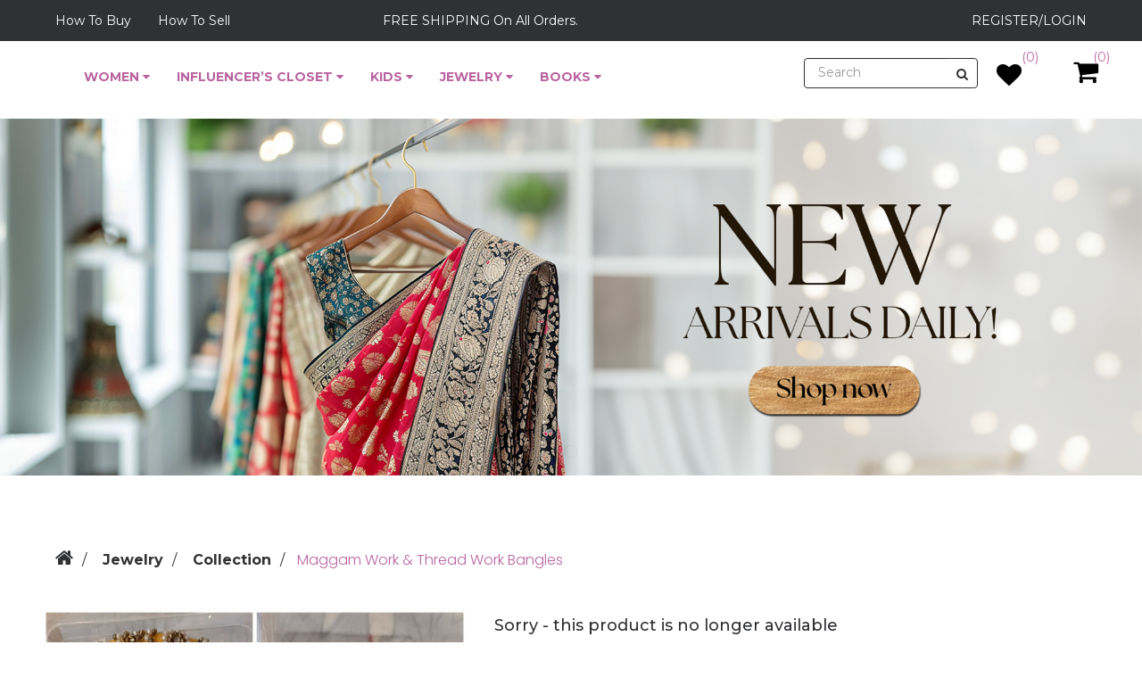

--- FILE ---
content_type: text/html; charset=utf-8
request_url: https://in.ourpunarvi.com/maggam-work-thread-work-bangles
body_size: 5900
content:
<!DOCTYPE html><html lang=en class=html-product-details-page><head><title>Punarvi - India Authentic|PreLoved|Sustainable Maggam work &amp; thread work Bangles</title><meta charset=UTF-8><meta name=description content=""><meta name=keywords content=""><meta http-equiv=X-UA-Compatible content="IE=edge"><meta name=generator content=nopCommerce><meta name=viewport content="width=device-width, initial-scale=1"><link href="https://fonts.googleapis.com/css?family=Montserrat:100,100i,200,200i,300,300i,400,400i,500,500i,700,700i,800,800i" rel=stylesheet><link href="https://fonts.googleapis.com/css?family=Marck+Script" rel=stylesheet><meta property=og:type content=product><meta property=og:title content="Maggam work &amp; thread work Bangles"><meta property=og:description content=""><meta property=og:image content=https://in.ourpunarvi.com/images/thumbs/0115846_maggam-work-thread-work-bangles_550.jpeg><meta property=og:image:url content=https://in.ourpunarvi.com/images/thumbs/0115846_maggam-work-thread-work-bangles_550.jpeg><meta property=og:url content=https://in.ourpunarvi.com/maggam-work-thread-work-bangles><meta property=og:site_name content="Punarvi India"><meta property=twitter:card content=summary><meta property=twitter:site content="Punarvi India"><meta property=twitter:title content="Maggam work &amp; thread work Bangles"><meta property=twitter:description content=""><meta property=twitter:image content=https://in.ourpunarvi.com/images/thumbs/0115846_maggam-work-thread-work-bangles_550.jpeg><meta property=twitter:url content=https://in.ourpunarvi.com/maggam-work-thread-work-bangles><link href=/lib/jquery-ui/jquery-ui-1.12.1.custom/jquery-ui.min.css rel=stylesheet><link href=/Themes/PunarviTheme/Content/css/font-awesome.min.css rel=stylesheet><link href=/Themes/PunarviTheme/Content/css/owl.carousel.min.css rel=stylesheet><link href=/Themes/PunarviTheme/Content/css/bootstrap.min.css rel=stylesheet><link href=/Themes/PunarviTheme/Content/css/punarvi.styles.css rel=stylesheet><link href=/Themes/PunarviTheme/Content/css/punarvi.responsive.css rel=stylesheet><link href=/Themes/PunarviTheme/Content/css/punarvi.css rel=stylesheet><link href=/lib/magnific-popup/magnific-popup.css rel=stylesheet><link href=/Plugins/Widgets.NivoSlider/Content/nivoslider/nivo-slider.css rel=stylesheet><link href=/Plugins/Widgets.NivoSlider/Content/nivoslider/themes/custom/custom.css rel=stylesheet><link rel="shortcut icon" href=\icons\icons_0\Punarvi_fav.ico><!--[if lt IE 9]><script src=https://oss.maxcdn.com/libs/respond.js/1.3.0/respond.min.js></script><![endif]--><body><!--[if lt IE 7]><p class=chromeframe>You are using an <strong>outdated</strong> browser. Please <a href="http://browsehappy.com/">upgrade your browser</a> or <a href="http://www.google.com/chromeframe/?redirect=true">activate Google Chrome Frame</a> to improve your experience.</p><![endif]--><div class=ajax-loading-block-window style=display:none></div><div id=dialog-notifications-success title=Notification style=display:none></div><div id=dialog-notifications-error title=Error style=display:none></div><div id=dialog-notifications-warning title=Warning style=display:none></div><div id=bar-notification class=bar-notification-container data-close=Close></div><div class=master-wrapper-page><!--[if lte IE 8]><div style=clear:both;height:59px;text-align:center;position:relative><a href=http://www.microsoft.com/windows/internet-explorer/default.aspx target=_blank> <img src=/Themes/PunarviTheme/Content/images/ie_warning.jpg height=42 width=820 alt="You are using an outdated browser. For a faster, safer browsing experience, upgrade for free today."> </a></div><![endif]--><div class=header><div class=header-upper style=position:relative><div class=container><div class=row><div class="col-md-3 header-upper-right pull-left"><div class=header-links-wrapper><div class="header-links header-top-right left"><ul><li><a href=# data-toggle=modal data-target=#myBuyModal>How to Buy</a> <a href=# data-toggle=modal data-target=#mySellModal>How to Sell</a></ul></div></div></div><div class="col-md-4 position-inherit"><div class=header-center-label>FREE SHIPPING on all orders.</div></div><div class="col-md-5 header-upper-right pull-right"><div class=header-links-wrapper><div class="header-links header-top-right"><ul><li class=login><a href="/login?returnUrl=%2Fmaggam-work-thread-work-bangles"><span>REGISTER/LOGIN</span></a></ul></div></div></div></div></div></div><div class="header-lower pv-header-banner"><div class=container><div class="row pv-header"><div class="header-logo col-sm-5 col-md-4 col-lg-9 col-xs-1 header-menu pv-header"><div class=container><div class=row><div class=col-md-12><div class=main-menu><nav class="navbar navbar-inverse category-menu"><div class=navbar-header style=padding-right:20px;padding-top:5px><button aria-expanded=false data-target=#mobile-menu data-toggle=collapse style=margin-left:0 class="navbar-toggle collapsed" type=button> <span class=sr-only>Toggle navigation</span> <span class=icon-bar></span> <span class=icon-bar></span> <span class=icon-bar></span> </button></div><div id=mobile-menu class="collapse navbar-collapse"><ul class="nav navbar-nav"><li class=dropdown><span class="fa fa-angle-down visible-xs"></span> <a class=dropdown-toggle href=/women role=button aria-expanded=false> Women <span class="sub-menu-icon fa fa-caret-down"></span> </a><ul class="dropdown-menu sub-menusublist first-level" role=menu><li><a href=/designer> High end Couture </a><li><a href=/sarees> Sarees </a><li><a href=/lehenga> Lehenga </a><li><a href=/dresses> Dresses </a><li><a href=/twinning-outfits> Twinning Outfits </a></ul><li class=dropdown><span class="fa fa-angle-down visible-xs"></span> <a class=dropdown-toggle href=/influencers-closet role=button aria-expanded=false> Influencer&#x2019;s Closet <span class="sub-menu-icon fa fa-caret-down"></span> </a><ul class="dropdown-menu sub-menusublist first-level" role=menu><li><a href=/sarees-16> Sarees </a><li><a href=/dresses-13> Dresses </a><li><a href=/kids-5> Kids </a><li><a href=/lehengas-6> Lehengas </a></ul><li class=dropdown><span class="fa fa-angle-down visible-xs"></span> <a class=dropdown-toggle href=/kids role=button aria-expanded=false> Kids <span class="sub-menu-icon fa fa-caret-down"></span> </a><ul class="dropdown-menu sub-menusublist first-level" role=menu><li><a href=/kids-girl> Girl </a><li><a href=/kids-boy> Boy </a></ul><li class=dropdown><span class="fa fa-angle-down visible-xs"></span> <a class=dropdown-toggle href=/jewellery-2 role=button aria-expanded=false> Jewelry <span class="sub-menu-icon fa fa-caret-down"></span> </a><ul class="dropdown-menu sub-menusublist first-level" role=menu><li><a href=/jewelry> Collection </a></ul><li class=dropdown><span class="fa fa-angle-down visible-xs"></span> <a class=dropdown-toggle href=/books role=button aria-expanded=false> Books <span class="sub-menu-icon fa fa-caret-down"></span> </a><ul class="dropdown-menu sub-menusublist first-level" role=menu><li><a href=/book-collections> Book Collections </a></ul></ul></div></nav></div></div></div></div></div><div class="col-xs-1 col-sm-2 col-md-4 col-lg-1"></div><div class="col-xs-12 col-sm-7 col-md-7 col-lg-5 punarvi-cart-wrapper d-flex d-xs-block"><div class=search-box><form method=get id=small-search-box-form action=/search><div class=form-group><div class=punarvi-main-search><input type=text class="search-nav form-control" id=small-searchterms autocomplete=off placeholder=Search name=q aria-label=Search> <span class="punarvi-search-icon fa fa-search"></div></div></form></div><div><div class="searchCartWrap header-links"><div class=my-wishlist><a href=/wishlist> <span class="fa fa-heart heartfont"></span> <span class=wishlist-qty>(0)</span> </a></div><div id=flyout-cart class=flyout-main-wrapper><div class=shopping-cart-link><a href=/cart> <i class="fa fa-shopping-cart fa-4" aria-hidden=true> </i> <span class=cart-qty>(0) </span> </a></div><div class=flyout-cart-wrapper id=flyout-cart-wrapper><div class=mini-shopping-cart><div class=count>You have no items in your shopping cart.</div></div></div></div></div></div></div></div></div></div></div><div id=myBuyModal class=modal><div class=modal-dialog><div class=modal-content><div class=modal-header><button type=button class=close data-dismiss=modal aria-hidden=true> × </button><h4 class=modal-title>How to Buy?</h4></div><div class=modal-body><div class="embed-responsive embed-responsive-16by9"><iframe id=buyVideo class=embed-responsive-item width=560 height=315 src=https://www.youtube.com/embed/205-WEGUne4 allowfullscreen></iframe></div></div></div></div></div><div id=mySellModal class=modal><div class=modal-dialog><div class=modal-content><div class=modal-header><button type=button class=close data-dismiss=modal aria-hidden=true> × </button><h4 class=modal-title>How to Sell?</h4></div><div class=modal-body><div class="embed-responsive embed-responsive-16by9"><iframe id=sellVideo class=embed-responsive-item width=560 height=315 src=https://www.youtube.com/embed/q3-E03mb6jA allowfullscreen></iframe></div></div></div></div></div><div class=master-wrapper-content><div class="slider-wrapper theme-custom"><div id=nivo-slider class=nivoSlider><a href="https://www.in.ourpunarvi.com/" aria-label=""> <img src=https://in.ourpunarvi.com/images/thumbs/0158219_0121656_3.png data-thumb=https://in.ourpunarvi.com/images/thumbs/0158219_0121656_3.png data-transition="" alt=""> </a></div></div><div class=container><div class=row><div class=col-md-12></div></div><div class=ajax-loading-block-window style=display:none><div class=loading-image></div></div></div><div class=master-column-wrapper><div class=container><div class=row><div class=col-md-12><script src=https://code.jquery.com/jquery-3.6.4.min.js type="41a9c55019978b85f09fa50b-text/javascript"></script><script type="41a9c55019978b85f09fa50b-text/javascript">function toggleProdAttributes(){var n=$("#CategoryTypeVal").val();["21","22"].includes(n)?$("#pnltoggleProdAttributes").hide():$("#pnltoggleProdAttributes").show()}$(document).ready(function(){toggleProdAttributes()})</script><div class=breadcrumb-wrapper><ol class=breadcrumb itemscope itemtype=http://schema.org/BreadcrumbList><li><span> <a href="/"> <span><i class="fa fa-home"></i>Home</span> </a> </span><li itemprop=itemListElement itemscope itemtype=http://schema.org/ListItem><span> <a href=/jewellery-2 itemprop=item> <span itemprop=name>Jewelry</span> </a> </span><meta itemprop=position content=1><li itemprop=itemListElement itemscope itemtype=http://schema.org/ListItem><span> <a href=/jewelry itemprop=item> <span itemprop=name>Collection</span> </a> </span><meta itemprop=position content=2><li itemprop=itemListElement itemscope itemtype=http://schema.org/ListItem><strong class=active itemprop=name>Maggam work &amp; thread work Bangles</strong> <span itemprop=item itemscope itemtype=http://schema.org/Thing id=/maggam-work-thread-work-bangles> </span><meta itemprop=position content=3></ol></div><div class="page product-details-page"><div class=page-body><form method=post id=product-details-form action=/maggam-work-thread-work-bangles><div itemscope itemtype=http://schema.org/Product><meta itemprop=name content="Maggam work &amp; thread work Bangles"><meta itemprop=sku><meta itemprop=gtin><meta itemprop=mpn><meta itemprop=description><meta itemprop=image content=https://in.ourpunarvi.com/images/thumbs/0115846_maggam-work-thread-work-bangles_550.jpeg><div itemprop=offers itemscope itemtype=http://schema.org/Offer><meta itemprop=url content=https://in.ourpunarvi.com/maggam-work-thread-work-bangles><meta itemprop=price content=1500.00><meta itemprop=priceCurrency content=INR><meta itemprop=priceValidUntil><meta itemprop=availability content=http://schema.org/OutOfStock></div><div itemprop=review itemscope itemtype=http://schema.org/Review><meta itemprop=author content=ALL><meta itemprop=url content=/productreviews/23922></div></div><div data-productid=23922><div class=product-essential><div class=row><div class=col-md-5><style></style><div class=gallery><div class=picture><img alt="Picture of Maggam work &amp; thread work Bangles" src=https://in.ourpunarvi.com/images/thumbs/0115846_maggam-work-thread-work-bangles_550.jpeg title=FrontView id=main-product-img-23922></div><div class=picture-thumbs><a class="thumb-item thumb-popup-link"> <img src=https://in.ourpunarvi.com/images/thumbs/0115846_maggam-work-thread-work-bangles_100.jpeg alt="Picture of Maggam work &amp; thread work Bangles" title=FrontView data-defaultsize=https://in.ourpunarvi.com/images/thumbs/0115846_maggam-work-thread-work-bangles_550.jpeg data-fullsize=https://in.ourpunarvi.com/images/thumbs/0115846_maggam-work-thread-work-bangles.jpeg> </a> <a class="thumb-item thumb-popup-link"> <img src=https://in.ourpunarvi.com/images/thumbs/0115847_maggam-work-thread-work-bangles_100.jpeg alt="Picture of Maggam work &amp; thread work Bangles" title=FrontView data-defaultsize=https://in.ourpunarvi.com/images/thumbs/0115847_maggam-work-thread-work-bangles_550.jpeg data-fullsize=https://in.ourpunarvi.com/images/thumbs/0115847_maggam-work-thread-work-bangles.jpeg> </a> <a class="thumb-item thumb-popup-link"> <img src=https://in.ourpunarvi.com/images/thumbs/0115850_maggam-work-thread-work-bangles_100.jpeg alt="Picture of Maggam work &amp; thread work Bangles" title=FrontView data-defaultsize=https://in.ourpunarvi.com/images/thumbs/0115850_maggam-work-thread-work-bangles_550.jpeg data-fullsize=https://in.ourpunarvi.com/images/thumbs/0115850_maggam-work-thread-work-bangles.jpeg> </a></div></div></div><div class=col-md-7><div class=discontinued-product><h4>Sorry - this product is no longer available</h4></div><div class=overview><div class="product-name panel-heading"><h1>Maggam work &amp; thread work Bangles</h1></div><p>Location: &nbsp; <span class=location-value> India </span> <br><div class="form-group advanced-setting"><div class="col-md-3 hidden"><div class=label-wrapper><label class=control-label for=CategoryTypeVal>CategoryTypeVal</label></div></div><div class="col-md-9 hidden"><input class="form-control text-box single-line" id=CategoryTypeVal name=CategoryTypeVal type=text value=13> <span class=field-validation-valid data-valmsg-for=CategoryTypeVal data-valmsg-replace=true></span></div></div><div class="form-group advanced-setting" id=pnltoggleProdAttributes><p>Color:&nbsp; <span class=location-value> NA </span> <br><p>Can it be Altered:&nbsp;<span class=location-value> NA </span> <br><p>Size:&nbsp; <span class=location-value> NA </span> <br><p>Size (Measurements):&nbsp; <span class=location-value> NA </span> <br><p>Times Worn:&nbsp; <span class=location-value> NA <span> <br> </span></span></div><p>Product Id:&nbsp; <span class=location-value> 23922 <span> <br> </span></span><div class=additional-details></div><div class=prices><div class=product-price><span id=price-value-23922 class=price-value-23922> ₹ 1,500.00 </span></div></div><div class=add-to-cart><div class=add-to-cart-panel><div class="quantity-box pull-left"><div class="col-md-4 pull-left"><label class=qty-label style="line-height:50px !important" for=addtocart_23922_EnteredQuantity>Qty:</label></div><select class="qty-dropdown pull-right form-control" data-val=true data-val-required="The Qty field is required." id=addtocart_23922_EnteredQuantity name=addtocart_23922.EnteredQuantity><option selected value=1>1</select></div><div class="product-add-button col-md-6" style="margin-top:10px !important"><input type=button id=add-to-cart-button-23922 class="btn btn-primary add-to-cart-button" value="Add to cart" data-productid=23922 onclick="if (!window.__cfRLUnblockHandlers) return false; return AjaxCart.addproducttocart_details(&#34;/addproducttocart/details/23922/1&#34;,&#34;#product-details-form&#34;),!1" data-cf-modified-41a9c55019978b85f09fa50b-=""></div></div></div><div class=overview-buttons><div class=add-to-wishlist><input type=button id=add-to-wishlist-button-23922 class="btn btn-default add-to-wishlist-button" value="Add to wishlist" data-productid=23922 onclick="if (!window.__cfRLUnblockHandlers) return false; return AjaxCart.addproducttocart_details(&#34;/addproducttocart/details/23922/2&#34;,&#34;#product-details-form&#34;),!1" data-cf-modified-41a9c55019978b85f09fa50b-=""></div></div></div></div><div class="col-xs-12 col-sm-12 col-md-12"><div class=product-details-tabs><ul class="nav nav-tabs col-xs-12 col-sm-12 col-md-3"></ul><div class="tab-content col-xs-12 col-sm-12 col-md-9"><div class="product-specification tab-pane fade" id=specification></div><div class="product-tags tab-pane fade" id=tags></div><div class="product-tierprices tab-pane fade" id=tierprices></div></div></div></div></div></div><div class=product-collateral><div class=row></div></div></div><input name=__RequestVerificationToken type=hidden value=CfDJ8CJu0TGfEllFhtZMz5DZJufo80WoE5lIMrzoWdQlWWNcRIjCcicpLjWPNf-IKPPj6-DpdrqUYegBlch6UimbL8HOTTze8X5soiTQ1LpbKMi5_e_M3gDYABMKnECQzopkgl2MKonBcUsOtsB9JtoMzcc></form></div></div></div></div></div></div></div><div class=footer><div class=footer-upper><div class=container><div class=row><div class="column newsletter-wrapper col-sm-12 col-md-12"></div></div></div></div><div class=footer-middle><div class=container><div class=row><div class="column my-account col-sm-4 col-md-4"><div class=title><strong>My Account</strong></div><ul class="nav nav-list"><li><a href=/customer/info>My Account</a><li><a href=/order/history>Orders</a><li><a href=/recentlyviewedproducts>Recently viewed products</a><li><a href=/cart>Shopping cart</a></ul></div><div class="column customer-service col-sm-3 col-md-3"><div class=title><strong>Useful Links</strong></div><ul class="nav nav-list"><li><a href=/aboutus>About Us</a><li><a href=/contactus>Contact Us</a><li><a href=/faqs>FAQ's</a><li><a href=/vendor/apply>Apply for seller account</a></ul></div><div class="column contact-wrapper col-sm-4 col-md-4"><div class=title><strong>Follow Us</strong></div><ul class="nav nav-list social-wrapper"><li class=instagram><a href="https://www.instagram.com/closet_punarvi/" target=_blank><i class="fa fa-instagram"></i></a><li class=youtube><a href=https://youtu.be/P15NT0Lw6qk target=_blank><i class="fa fa-youtube"></i></a></ul><div class=payment-method><div class=title><strong>Payment Methods</strong></div><ul class="nav nav-list"><li class=payment-method><li class=payment-method2><li class=payment-method3><li class=payment-method4></ul></div></div></div></div></div><div class=footer-lower><div class=container><div class=row><div class="col-xs-12 col-sm-5 col-md-5"><div class=footer-information></div><div class=poweredby>Powered by <a target=_blank href="https://www.nopcommerce.com/">nopCommerce</a></div><div class=footer-disclaimer>Copyright &copy; 2026 Punarvi India. All rights reserved.</div></div><div class="col-xs-12 col-sm-3 col-md-3 footer-store-theme"></div></div></div></div></div><div id=backTop></div><script src=/lib/jquery/jquery-3.4.1.min.js type="41a9c55019978b85f09fa50b-text/javascript"></script><script src=/Themes/PunarviTheme/Content/js/head.min.js type="41a9c55019978b85f09fa50b-text/javascript"></script><script src=/lib/jquery-validate/jquery.validate-v1.19.1/jquery.validate.min.js type="41a9c55019978b85f09fa50b-text/javascript"></script><script src=/lib/jquery-validate/jquery.validate.unobtrusive-v3.2.11/jquery.validate.unobtrusive.min.js type="41a9c55019978b85f09fa50b-text/javascript"></script><script src=/lib/jquery-ui/jquery-ui-1.12.1.custom/jquery-ui.min.js type="41a9c55019978b85f09fa50b-text/javascript"></script><script src=/lib/jquery-migrate/jquery-migrate-3.1.0.min.js type="41a9c55019978b85f09fa50b-text/javascript"></script><script src=/js/public.common.js type="41a9c55019978b85f09fa50b-text/javascript"></script><script src=/js/public.ajaxcart.js type="41a9c55019978b85f09fa50b-text/javascript"></script><script src=/js/public.countryselect.js type="41a9c55019978b85f09fa50b-text/javascript"></script><script src=/Themes/PunarviTheme/Content/js/owl.carousel.min.js type="41a9c55019978b85f09fa50b-text/javascript"></script><script src=/Themes/PunarviTheme/Content/js/bootstrap.min.js type="41a9c55019978b85f09fa50b-text/javascript"></script><script src=/Themes/PunarviTheme/Content/js/punarvi.js type="41a9c55019978b85f09fa50b-text/javascript"></script><script src=/lib/magnific-popup/jquery.magnific-popup.min.js type="41a9c55019978b85f09fa50b-text/javascript"></script><script src=/Plugins/Widgets.NivoSlider/Scripts/jquery.nivo.slider.js type="41a9c55019978b85f09fa50b-text/javascript"></script><script type="41a9c55019978b85f09fa50b-text/javascript">$(document).ready(function(){$(".thumb-item img").on("click",function(){$("#main-product-img-23922").attr("src",$(this).attr("data-defaultsize"));$("#main-product-img-23922").attr("title",$(this).attr("title"));$("#main-product-img-23922").attr("alt",$(this).attr("alt"));$("#main-product-img-lightbox-anchor-23922").attr("href",$(this).attr("data-fullsize"));$("#main-product-img-lightbox-anchor-23922").attr("title",$(this).attr("title"))})})</script><script type="41a9c55019978b85f09fa50b-text/javascript">$(document).ready(function(){$("#product_enteredQuantity_23922").on("change",function(){var n={productId:23922,quantity:$("#product_enteredQuantity_23922").find(":selected").text()};$(document).trigger({type:"product_quantity_changed",changedData:n})})})</script><script type="41a9c55019978b85f09fa50b-text/javascript">function IncreaseQuantity(n){var i=document.getElementById(n).value,t=parseInt(i);return t=t+1,document.getElementById(n).value=t,!0}function DecreaseQuantity(n){var i=document.getElementById(n).value,t;return i<=0?0:(t=parseInt(i),t=t-1,document.getElementById(n).value=t,!0)}</script><script type="41a9c55019978b85f09fa50b-text/javascript">$(document).ready(function(){$(".header").on("mouseenter","#topcartlink",function(){$("#flyout-cart").addClass("active")});$(".header").on("mouseleave","#topcartlink",function(){$("#flyout-cart").removeClass("active")});$(".header").on("mouseenter","#flyout-cart",function(){$("#flyout-cart").addClass("active")});$(".header").on("mouseleave","#flyout-cart",function(){$("#flyout-cart").removeClass("active")})})</script><script type="41a9c55019978b85f09fa50b-text/javascript">$(document).ready(function(){$("#mobile-menu .dropdown .fa-angle-down").on("click",function(){var n=$(this);n.siblings("ul.dropdown-menu").slideToggle("slow",function(){n.siblings("ul.dropdown-menu").css("display")=="block"?n.addClass("rotate"):n.siblings("ul.dropdown-menu").css("display")=="none"&&n.removeClass("rotate")})})})</script><script type="41a9c55019978b85f09fa50b-text/javascript">$("#small-search-box-form").on("submit",function(n){$("#small-searchterms").val()==""&&(alert("Please enter some search keyword"),$("#small-searchterms").focus(),n.preventDefault())})</script><script type="41a9c55019978b85f09fa50b-text/javascript">$(document).ready(function(){var n,t;$("#small-searchterms").autocomplete({delay:500,minLength:3,source:"/catalog/searchtermautocomplete",appendTo:".search-box",select:function(n,t){return $("#small-searchterms").val(t.item.label),setLocation(t.item.producturl),!1},open:function(){n&&(t=document.getElementById("small-searchterms").value,$(".ui-autocomplete").append('<li class="ui-menu-item" role="presentation"><a href="/search?q='+t+'">View all results...<\/a><\/li>'))}}).data("ui-autocomplete")._renderItem=function(t,i){var r=i.label;return n=i.showlinktoresultsearch,r=htmlEncode(r),$("<li><\/li>").data("item.autocomplete",i).append("<a>"+r+"<\/a>").appendTo(t)}})</script><script type="41a9c55019978b85f09fa50b-text/javascript">$(document).ready(function(){var n=$("#buyVideo").attr("src"),t=$("#sellVideo").attr("src");$("#myBuyModal").on("hide.bs.modal",function(){$("#buyVideo").attr("src","")});$("#myBuyModal").on("show.bs.modal",function(){$("#buyVideo").attr("src",n)});$("#mySellModal").on("hide.bs.modal",function(){$("#sellVideo").attr("src","")});$("#mySellModal").on("show.bs.modal",function(){$("#sellVideo").attr("src",t)})})</script><script type="41a9c55019978b85f09fa50b-text/javascript">var localized_data={AjaxCartFailure:"Failed to add the product. Please refresh the page and try one more time."};AjaxCart.init(!1,".header-links .cart-qty",".header-links .wishlist-qty","#flyout-cart",localized_data)</script><script type="41a9c55019978b85f09fa50b-text/javascript">$(window).on("load",function(){$("#nivo-slider").nivoSlider()})</script><script defer src="https://static.cloudflareinsights.com/beacon.min.js/vcd15cbe7772f49c399c6a5babf22c1241717689176015" integrity="sha512-ZpsOmlRQV6y907TI0dKBHq9Md29nnaEIPlkf84rnaERnq6zvWvPUqr2ft8M1aS28oN72PdrCzSjY4U6VaAw1EQ==" data-cf-beacon='{"version":"2024.11.0","token":"76c2284fede84353ad927ed814536183","r":1,"server_timing":{"name":{"cfCacheStatus":true,"cfEdge":true,"cfExtPri":true,"cfL4":true,"cfOrigin":true,"cfSpeedBrain":true},"location_startswith":null}}' crossorigin="anonymous"></script>
<script src="/cdn-cgi/scripts/7d0fa10a/cloudflare-static/rocket-loader.min.js" data-cf-settings="41a9c55019978b85f09fa50b-|49" defer></script>

--- FILE ---
content_type: text/css
request_url: https://in.ourpunarvi.com/Themes/PunarviTheme/Content/css/punarvi.styles.css
body_size: 48333
content:

body {
    font-family: "Montserrat",sans-serif;
    background: #fff;
    color: #303133
}

ul {
    margin: 0;
    padding: 0
}

li {
    list-style: none
}
.shippment-back  {
    float:right;    
}
.shippment-back-text {
    text-transform:uppercase !important;
}
    .shippment-back-text a:hover {
        color:#fff!important;
    }
    .shippment-back .shippment-back-text i {
        margin-right: 5px !important;
    }

.btn.btn-primary, .login-page .remember-me .checkbox label, .owl-next, .owl-prev, .subscribe-button, a, a:hover {
    transition: all .3s ease-in-out 0s;
    -webkit-transition: all .3s ease-in-out 0s;
    -moz-transition: all .3s ease-in-out 0s;
    -o-transition: all .3s ease-in-out 0s
}

    .login-page .remember-me .checkbox label, .owl-next, .owl-prev, .subscribe-button, a, a:hover {
        text-decoration: none;
        color: var(--primaryColor)
    }

.admin-header-links {
    background: #555;
    text-align: center
}

    .admin-header-links a {
        color: #fff
    }
.btn.btn-primaryretry {
    background-color: #ff7733;
    border: 0;
    color: #fff;
    font-size: 14px;
    padding: 10px 15px;
    border-radius: 5px;
    vertical-align: initial !important;
    text-transform: uppercase;
}
.btn.btn-primary {
    background-color: var(--primaryColor);
    border: 0;
    color: #fff;
    font-size: 14px;
    padding: 10px 15px;
    border-radius: 5px;
    vertical-align: initial !important;
    text-transform: uppercase;
}
    .btn .btn-primary .back-button {
        background-color: var(--primaryColor);
        border: 0;
        color: #fff;
        font-size: 14px;
        padding: 10px 15px;
        border-radius: 5px;
        vertical-align: initial !important;
        text-transform:uppercase;
    }

    .btn.btn-primary:focus, .btn.btn-primary:hover {
        background-color: #555;
        opacity: 1 !important;
        color: white;
    }

.btn.btn-default {
    background-color: #555;
    border: 0;
    color: #fff;
    font-size: 14px;
    transition: all .3s ease-in-out 0s;
    -webkit-transition: all .3s ease-in-out 0s;
    -moz-transition: all .3s ease-in-out 0s;
    -o-transition: all .3s ease-in-out 0s;
    padding: 10px 15px;
    border-radius: 5px
}

    .btn.btn-default:focus, .btn.btn-default:hover {
        background-color: var(--primaryColor)
    }

.panel {
    border-radius: 0
}

.btn.active.focus, .btn.active:focus, .btn.focus, .btn.focus:active, .btn:active:focus, .btn:focus, a:focus, input[type=checkbox]:focus, input[type=file]:focus, input[type=radio]:focus {
    outline: 0
}

.form-control:focus {
    border-color: #2d9c6c;
    box-shadow: none
}

.form-control {
    border-radius: 5px;
    padding: 5px 15px
}

.header-menu::after {
    content: "";
    position: absolute
}

#index-page .header-menu::after {
    display: none
}

#index-page .master-wrapper-content {
    margin-top: 0
}

.pt-0 {
    padding-top: 0 !important
}

select::-ms-expand {
    display: none
}

.header-selectors-wrapper select, select {
    -moz-appearance: none;
    -webkit-appearance: none
}

select {
    -o-appearance: none !important;
    -ms-appearance: none;
    background: #fff url(../images/select-dropdown.png) no-repeat !important;
    background-position: right 10px center !important
}

input[type=file] {
    width: 100%
}

.data-table .hidden-row {
    height: 1px;
    border: 0
}

.data-table tr.hidden-row th {
    padding: 0;
    border: 0
}

    .data-table tr.hidden-row th > span {
        height: 1px;
        width: 1px;
        position: absolute;
        overflow: hidden;
        top: -10px
    }

.master-wrapper-page.container {
    margin-top: 15px;
    overflow: hidden
}

.main-menu.goToTop {
    left: 0;
    top: 0 !important;
    position: fixed;
    max-width: 100% !important;
    border-radius: 0;
    background: #555;
    box-shadow: 0 0 5px #444;
    -webkit-box-shadow: 0 0 5px #444;
    -moz-box-shadow: 0 0 5px #444;
    z-index: 9999
}

.navbar.navbar-inverse {
    max-width: 100% !important;
    border: 0;
    background-color: transparent;
    margin-bottom: 20px
}

.header-menu .navbar.navbar-inverse .nav.navbar-nav > li.dropdown .dropdown-menu.sub-menusublist.first-level li .dropdown-menu.sub-menusublist.first-level, .header-menu .navbar.navbar-inverse .nav.navbar-nav > li.dropdown .dropdown-menu.sub-menusublist.first-level li .dropdown-menu.sub-menusublist.first-level li .dropdown-menu.sub-menusublist.first-level, .section .panel.panel-default table tbody tr td.vendor label {
    display: none
}

.header-links .logo {
    height: 48px
}

.manage-page {
    margin-left: 15px
}

.header-logo {
    margin-top: 10px
}

.header-upper {
    background: #303133;
    box-shadow: 0 0 3px #999;
    -webkit-box-shadow: 0 0 3px #999;
    -moz-box-shadow: 0 0 3px #999;
    height: 46px
}

.currency-selector, .language-selector {
    float: left;
    margin: 8px 8px 0 0
}

.header-selectors-wrapper select {
    background: #303133 url(/Themes/PunarviTheme/Content/images/down-caret.png) no-repeat right center !important;
    color: #fff;
    width: 80px;
    margin-top: 0 !important;
    padding: 0 12px 0 0 !important;
    height: 30px;
    font-size: 14px;
    border: 0 !important
}

.header-links-wrapper .admin-header-links {
    display: none !important
}

.admin-header-links {
    display: block !important
}

.header-links-wrapper .header-top-right {
    float: right;
    width: auto;
    position: relative
}
.position-inherit {
    position: inherit;
}
.left {
    float: left !important;
}

.header-selectors-wrapper .language-selector ul, .header-top-right ul li {
    float: left
}

    .header-top-right ul li a {
        padding: 8px 15px;
        font-size: 14px;
        float: left;
        line-height: 18px;
        color: #fff;
        text-decoration: none;
        margin: 6px 0;
        text-transform: capitalize
    }

        .header-top-right ul li a:hover, .shopping-cart-link > a:hover > i {
            color: var(--primaryColor)
        }

.search-box .ui-menu .ui-menu-item a.ui-state-active, .search-box .ui-menu .ui-menu-item a.ui-state-focus {
    margin-top: 0 !important
}

.search-box .ui-state-focus, .search-box .ui-widget-content .ui-state-focus, .search-box .ui-widget-header .ui-state-focus {
    background: 0 0;
    border: 0
}

.header-lower .search-box .ui-widget-content {
    border-radius: 0;
    border: 1px solid #ddd;
    padding: 0;
    width: 280px !important
}

.header-lower .search-box .ui-autocomplete li:first-child {
    border: 0
}

.header-lower .ui-autocomplete li {
    border-top: 1px dashed #bbb;
    float: left;
    width: 100%
}

    .header-lower .ui-autocomplete li a {
        padding: 10px;
        border-radius: 0;
        font-family: "Open Sans",sans-serif;
        font-size: 12px;
        background: #f5f5f5;
        cursor: pointer;
        float: left;
        width: 100%
    }

        .header-lower .ui-autocomplete li a:focus, .header-lower .ui-autocomplete li a:hover {
            color: var(--primaryColor);
            border: 0 !important
        }

.header-lower .ui-autocomplete img {
    display: block;
    float: left;
    min-width: 30px;
    margin-right: 10px
}

.header-lower .ui-menu .ui-menu-item a.ui-state-active, .header-lower .ui-menu .ui-menu-item a.ui-state-focus {
    margin: 0;
    border: 0 !important
}

.header-lower .ui-autocomplete li a span {
    float: left;
    width: 80%
}

.header-lower .search-box .search {
    float: right
}

.header-lower .search-box .navbar-form, .product-grid .item-box.product-list .prices span {
    padding-left: 0
}

.header-lower .search-box .search-nav {
    float: left;
    background: #fff;
    border: 1px solid #303133;
    border-radius: 30px;
    -webkit-border-radius: 5px;
    -moz-border-radius: 5px;
    width: 280px;
    height: 40px;
    margin-left: 60px
}

    .header-lower .search-box .search-nav.form-control::-moz-placeholder {
        color: #303133 !important
    }

    .forum-search-box .search-box-text:focus, .header-lower .search-box .search-nav:focus {
        border-color: var(--primaryColor)
    }
.search-reset-button{
    text-align:center !important;
}
.search-box .btn.search-box-button {
    background-color: #555;
    color: #fff;
    margin-left: 5px;
    border-radius: 30px;
    -webkit-border-radius: 5px;
    -moz-border-radius: 5px;
    width: 100px;
    height: 40px;
    transition: all .3s ease-in-out 0s;
    -webkit-transition: all .3s ease-in-out 0s;
    -moz-transition: all .3s ease-in-out 0s;
    -o-transition: all .3s ease-in-out 0s
}

    .search-box .btn.search-box-button:hover {
        background-color: var(--primaryColor)
    }

.header-selectors-wrapper .language-selector ul li {
    float: left;
    margin: 4px 5px 0 0
}

form#small-search-box-form .form-group {
    margin-bottom: 8px;
    padding: 15px 1px 1px;
    display: flex;
    height: 50px;
}

.flyout-main-wrapper .flyout-cart-wrapper {
    position: absolute;
    z-index: 999999;
    width: 300px;
    box-shadow: 0 0 2px rgba(0,0,0,.25);
    -webkit-box-shadow: 0 0 2px rgba(0,0,0,.25);
    -moz-box-shadow: 0 0 2px rgba(0,0,0,.25);
    background-color: #fff;
    border: 1px solid #ddd;
    border-radius: 0;
    opacity: 0;
    visibility: hidden;
    right: 0;
    top: 78px
}

.flyout-main-wrapper {
    float: right;
    position: absolute;
    top: 100%;
    right: 2px;
    z-index: 100000
}

    .flyout-main-wrapper.shopping-cart-link {
        float: right;
        margin-bottom: 25px
    }

        .flyout-main-wrapper .shopping-cart-link .ico-cart {
            float: right;
            height: 20px;
            padding-left: 30px;
            text-decoration: none
        }

        .flyout-main-wrapper .shopping-cart-link .cart-label {
            color: #fff;
            float: left;
            font-size: 14px;
            padding-left: 3px;
            font-family: 'Montserrat'
        }

        .flyout-main-wrapper .shopping-cart-link .cart-qty {
            background-color: var(--primaryColor);
            border-radius: 100%;
            color: #fff;
            display: inline-block;
            line-height: 25px;
            min-height: 25px;
            min-width: 25px;
            padding: 0 5px
        }

    .flyout-main-wrapper .flyout-cart-wrapper::before {
        background: url(../images/flyout-arrow-top.png) no-repeat center center;
        content: " ";
        height: 14px;
        left: 82%;
        position: absolute;
        top: -14px;
        width: 26px
    }

.flyout-cart-wrapper.active {
    opacity: 1;
    visibility: visible
}

.header-lower .flyout-cart-wrapper .mini-shopping-cart .count a {
    float: none;
    border-right: 0
}

.header-lower .flyout-cart-wrapper a {
    border-right: none
}

.mini-shopping-cart {
    padding: 0 15px;
    text-align: left;
    font-size: 12px;
    color: #303133
}

    .mini-shopping-cart .count {
        padding: 10px 0;
        color: #303133;
        border-bottom: 1px solid #ddd
    }

        .mini-shopping-cart .count a {
            margin: 0 2px;
            font-weight: 700;
            color: var(--primaryColor)
        }

    .mini-shopping-cart .items {
        margin: 0 0 20px
    }

    .mini-shopping-cart .item {
        overflow: hidden;
        padding: 10px 0;
        border-bottom: 1px solid #ddd
    }

    .mini-shopping-cart .picture {
        float: left;
        text-align: center;
        width: 70px
    }

        .mini-shopping-cart .picture a {
            display: block;
            position: relative;
            overflow: hidden;
            padding: 0
        }

            .mini-shopping-cart .picture a:before {
                content: "";
                display: block;
                padding-top: 0
            }

        .mini-shopping-cart .picture img {
            position: inherit;
            top: 0;
            right: 0;
            bottom: 0;
            left: 0;
            margin: auto;
            max-width: 100%;
            width: 70px
        }

        .mini-shopping-cart .picture + .product {
            float: left;
            margin-left: 15px
        }

    .mini-shopping-cart .name {
        margin: 0 0 5px;
        overflow: hidden;
        width: 100%;
        float: left
    }

        .mini-shopping-cart .name a {
            color: var(--primaryColor);
            font-size: 13px
        }

            .mini-shopping-cart .name a:hover {
                color: #303133;
                text-decoration: none
            }

    .mini-shopping-cart .attributes {
        margin: 5px 0;
        color: #606162;
        float: left;
        width: 100%
    }

    .mini-shopping-cart .totals {
        font-size: 14px;
        float: left;
        color: #000;
        text-align: center;
        font-weight: 700
    }

        .mini-shopping-cart .totals strong {
            font-size: 14px;
            color: var(--primaryColor)
        }

    .mini-shopping-cart .buttons, .mini-shopping-cart .totals {
        margin: 0 0 15px;
        display: inline-block;
        clear: both;
        width: 100%
    }

    .mini-shopping-cart input[type=button] {
        display: inline-block;
        border: 0;
        padding: 10px;
        font-size: 14px;
        color: #fff;
        text-transform: uppercase;
        width: 100%
    }

    .mini-shopping-cart .product {
        width: 65%
    }

    .mini-shopping-cart .quantity {
        float: left;
        margin-right: 5%;
        text-transform: capitalize;
        color: #303133
    }

    .footer-upper .social-wrapper li, .header-menu .navbar.navbar-inverse .nav.navbar-nav > li, .mini-shopping-cart .price {
        float: left
    }

.empty-shopping-cart {
    padding: 15px 0
}

.empty-shopping-cart, .mini-shopping-cart .price span, .title.sub-title strong {
    color: #303133;
    font-weight: 700
}

#flyout-cart .shopping-cart-link {
    height: 78px
}

.shopping-cart-link > a > i {
    color: #fff;
    background-color: #303133;
    padding: 15px 20px;
    font-size: 16px;
    border-radius: 0 0 25px 25px
}

.shopping-cart-link > a {
    float: right;
    text-align: center;
    width: 70%
}

.search-box .ui-autocomplete-loading {
    background: #fff url(../images/ajax_loader_small.gif) right center no-repeat
}

.ui-autocomplete {
    z-index: 10 !important
}

    .ui-autocomplete .ui-menu-item a {
        text-align: left !important
    }

.header-lower {
    position: relative
}

.header-menu .navbar-default {
    background-color: transparent;
    border-color: transparent;
    margin-bottom: 0
}

.addtocart {
    align-items: center;
    margin-bottom: 5px;
    margin-right: 5px
}

.cartbutton, .product-wishlist {
    background-color: #11db9a;
    cursor: pointer
}

.cartbutton {
    border: 0;
    color: #fff !important;
    padding: 10px 12px;
    font-size: 16px
}

    .cartbutton:hover {
        color: #fff
    }

.product-wishlist {
    float: right;
    color: #fff;
    font-size: 30px;
    width: 45px;
    align-items: center;
    text-align: center;
    padding-top: 3px
}

.footer ul.nav li a, .header-menu .navbar.navbar-inverse .navbar-collapse {
    padding: 0
}

.header-menu .navbar.navbar-inverse .nav.navbar-nav > li::before {
    opacity: 0;
    content: "";
    border-radius: 12px;
    background: #fff;
    float: left;
    margin: 26px 0;
    -webkit-transition: all .4s ease-in-out;
    -moz-transition: all .4s ease-in-out;
    -o-transition: all .4s ease-in-out;
    transition: all .4s ease-in-out
}

.header-menu .navbar.navbar-inverse .nav.navbar-nav > li:hover {
    background: #ffffff2e
}

.header-menu .navbar.navbar-inverse .nav.navbar-nav > li > a {
    float: left;
    color: #fff;
    text-transform: uppercase;
    font-weight: 700
}

.header-menu .navbar.navbar-inverse .nav.navbar-nav > li.dropdown.open > a {
    background: var(--primaryColor)
}

.header-menu .navbar.navbar-inverse .nav.navbar-nav > li.dropdown .dropdown-menu li.active a {
    background-color: #f5f5f5;
    color: #303133
}

.header-menu .navbar.navbar-inverse .nav.navbar-nav > li.dropdown .dropdown-menu li a {
    padding: 10px 15px;
    line-height: 15px;
    white-space: normal;
    word-wrap: break-word
}

    .footer-lower a, .header-menu .navbar.navbar-inverse .nav.navbar-nav > li.dropdown .dropdown-menu li a:hover {
        color: var(--primaryColor)
    }

.header-menu .navbar.navbar-inverse .nav.navbar-nav > li.dropdown .dropdown-menu {
    border-radius: 0;
    min-width: 200px;
    padding: 0;
    background: #f9f9f9;
    border: 0;
    width: 200px;
    transition: all 300ms ease-in-out 0s;
    -webkit-transition: all 300ms ease-in-out 0s;
    -moz-transition: all 300ms ease-in-out 0s;
    -o-transition: all 300ms ease-in-out 0s
}

.slider-wrapper.theme-custom {
    margin-top: 0;
    /*display: none*/
}

.html-home-page .slider-wrapper.theme-custom {
    display: block;
    margin-bottom: 20px
}

.main-menu.goToTop .navbar.navbar-inverse.category-menu {
    margin: 0 auto;
    width: 1140px !important
}

.header-menu .main-menu {
    width: 100% !important;
    transition: all .5s ease-in-out 0s
}

    .header-menu .main-menu::before {
        content: "";
        float: left;
        height: 65px;
        width: 140px;
        position: absolute;
        left: -125px;
        top: 0
    }

    .header-menu .main-menu::after {        
        float: right;
        height: 65px;
        width: 140px;
        position: absolute;
        top: 0
    }

.html-home-page .header-menu {
    margin-bottom: 0
}

.theme-custom .nivo-controlNav a {
    border-radius: 14px
}

    .theme-custom .nivo-controlNav a.active {
        background-color: transparent /*var(--primaryColor) !important*/
    }

.header-menu .navbar.navbar-inverse .nav.navbar-nav > li.active > a {
    background-color: #ffffff2e !important
}

.header-menu .navbar.navbar-inverse .nav.navbar-nav > li.active::after, .header-menu .navbar.navbar-inverse .nav.navbar-nav > li.active::before {
    opacity: 1
}

.title.sub-title {
    margin-bottom: 70px;
    position: relative;
    text-align: center
}

    .title.sub-title::before {
        border-top: 1px solid #ccc;
        content: "";
        left: 0;
        position: absolute;
        right: 0;
        top: 125%
    }

    .title.sub-title::after {
        background: url(../images/ribbon-bow.jpg) no-repeat;
        content: "";
        left: 47%;
        position: absolute;
        top: 100%;
        height: 50px;
        width: 60px
    }

    .title.sub-title strong {
        font-size: 25px;
        font-family: Montserrat !important
    }

    .title.sub-title img {
        margin: auto;
        display: block
    }

.news-list-homepage .news-items .item {
    margin-bottom: 10px;
    border-radius: 0;
    background: #fff;
    float: left;
    width: 100%
}

.news-list-homepage .news-items .news-head {
    float: left;
    width: 100%
}

.news-list-homepage .news-head a {
    float: left;
    width: 100%;
    padding: 25px 0;
    color: #fff;
    font-size: 16px;
    text-transform: uppercase;
    text-align: center
}

.news-list-homepage .news-date, .news-list-page .news-date {
    float: right;
    width: 100%;
    text-align: right;
    color: var(--primaryColor)
}

.news-list-homepage .news-date {
    margin: 20px 10px 20px 0
}

.news-list-homepage .news-details {
    clear: both;
    line-height: 24px;
    margin-bottom: 25px;
    color: #fff;
    height: 70px;
    overflow: hidden;
    margin-left: 10px
}

.news-list-homepage .news-button, .news-list-page .news-button {
    text-align: center
}

    .news-list-homepage .read-more, .news-list-page .news-button .read-more {
        text-transform: uppercase;
        padding: 10px 25px
    }

        .news-list-homepage .read-more span, .news-list-page .news-button .read-more span {
            float: left;
            line-height: 20px
        }

        .news-list-homepage .read-more i, .news-list-page .news-button .read-more i {
            margin-left: 8px;
            float: left;
            line-height: 20px
        }

.home-page .news-list-homepage .view-all {
    clear: both;
    text-align: center;
    padding-bottom: 60px
}

    .home-page .news-list-homepage .view-all a, .poll strong {
        text-transform: uppercase;
        padding: 10px 20px
    }

.news-list-homepage {
    margin-bottom: 70px
}

.message-error ul li, .poll-options, .product-details-page .attributes ul.option-list li {
    list-style: none
}

.listbox .poll-results .answer, .search-input label {
    padding-bottom: 5px
}

#block-poll-vote-error-1 {
    background-color: #fff;
    border-color: #ebccd1;
    color: #a94442;
    padding: 0 10px;
    margin-top: 10px;
    font-weight: 700;
    clear: both
}

.poll-options li {
    display: inline-block;
    float: none;
    margin: 0 30px
}

    .poll-options li label {
        color: #303133;
        font-weight: 400;
        margin-right: 5px
    }

.block.block-poll.well .poll-options li {
    float: left;
    width: 100%;
    margin: 0
}

    .block.block-poll.well .poll, .block.block-poll.well .poll-display-text, .block.block-poll.well .poll-options li label {
        text-align: left
    }

.poll strong {
    font-weight: 500;
    margin-bottom: 25px;
    display: inline-block;
    padding: 15px 40px;
    color: #555
}

.home-page-polls .buttons {
    margin-top: 30px
}

    .home-page-polls .buttons .vote-poll-button {
        text-transform: uppercase;
        padding: 10px 20px
    }

.block.block-poll.well.box-shadow-wrapper .poll-total-votes {
    margin-bottom: 15px;
    float: left;
    width: 100%;
    margin-top: 10px
}

.block.block-poll.well.box-shadow-wrapper .listbox .poll-results .answer {
    padding-bottom: 0;
    margin-top: 10px
}

.home-page-polls .title, .poll, .poll strong {
    text-align: center
}

.change-device {
    clear: both
}

.change-device, .designedby {
    text-align: right
}

.footer-store-theme {
    text-align: center
}

.footer {
    float: left;
    width: 100%;
    border-top: 5px solid
}

.footer-upper {
    background-size: cover
}

    .footer-upper .social-wrapper {
        float: right
    }

        .footer-upper .social-wrapper li a {
            float: left;
            height: 45px;
            width: 45px;
            border: 1px solid #ddd;
            margin-right: 10px;
            text-align: center;
            line-height: 45px;
            background: #fff;
            color: #303133;
            font-size: 20px
        }

            .footer-upper .social-wrapper li a:hover {
                background: var(--primaryColor);
                color: #fff;
                border-color: var(--primaryColor)
            }

.newsletter-subscribe-block .form-group {
    margin-bottom: 0;
    display: inline-block
}

.newsletter-subscribe-block .form-control::-moz-placeholder {
    color: #303133 !important
}

.footer-disclaimer {
    margin-top: 10px
}

#newsletter-subscribe-block #newsletter-email {
    float: left;
    width: 300px;
    height: 45px;
    color: #303133;
    border-radius: 5px
}

#newsletter-subscribe-block #newsletter-subscribe-button, .order-summary-content .checkout-attributes dl dd {
    float: left;
    width: auto
}

#newsletter-subscribe-button {
    font-size: 15px;
    padding: 12px;
    text-transform: uppercase;
    background-color: var(--primaryColor)
}

    #newsletter-subscribe-button:focus, #newsletter-subscribe-button:hover {
        background-color: #555
    }

.footer-upper {
    border-bottom: 1px solid #e5e5e5
}

.newsletter-email, .newsletter-wrapper .title {
    text-align: center
}

.newsletter-wrapper .title {
    padding: 10px 0
}

.newsletter-wrapper strong {
    text-align: center;
    font-size: 30px;
    font-weight: 700;
    color: #fff;
    font-family: "Marck Script",cursive
}

.newsletter-result-block {
    color: #fff;
    clear: both;
    text-align: center;
    float: left;
    width: 100%
}

.newsletter-validation {
    text-align: center
}

.footer-middle {
    padding: 35px 0
}

    .footer-middle .title {
        margin-bottom: 12px;
        padding-bottom: 12px
    }

        .footer-middle .title strong {
            font-size: 20px;
            color: #303133;
            font-family: "Marck Script",cursive
        }

.footer .footer-middle ul li a {
    color: #303133;
    text-transform: capitalize;
    margin-bottom: 20px;
    display: inline-block
}

    .footer .footer-middle ul li a i {
        margin-right: 8px;
        color: #f10044
    }

.footer-middle ul li a:focus, .footer-middle ul li a:hover {
    background: 0 0;
    color: var(--primaryColor)
}

.footer-middle .contact-wrapper i {
    float: left;
    margin-right: 20px;
    font-size: 16px;
    line-height: 20px
}

.footer-middle .contact-wrapper .address i {
    line-height: 65px
}

.footer-middle .contact-wrapper .phone-number i {
    margin-right: 16px
}

.footer-middle .contact-wrapper .fax i {
    margin-right: 14px
}

.footer-middle .contact-wrapper p {
    float: left;
    width: 85%;
    color: #777;
    letter-spacing: .5px;
    margin-bottom: 10px;
    text-transform: capitalize
}

.footer-lower {
    padding: 20px 0;
    background: #222;
    color: #fff
}

    .footer-designedby, .footer-lower .poweredby, .footer-lower a:hover, div#newsletter-subscribe-block .options label {
        color: #fff
    }

.footer-middle .payment-method ul li {
    background: url(../images/payment-method.png) no-repeat left center;
    float: left;
    width: 50px;
    height: 30px;
    margin-right: 5px;
    margin-bottom: 5px
}

.footer-middle .payment-method ul .payment-method2 {
    background-position: -59px center
}

.footer-middle .payment-method ul .payment-method3 {
    background-position: -118px center
}

.footer-middle .payment-method ul .payment-method4 {
    background-position: -178px center
}

.footer-middle .payment-method {
    float: left
}

.footer-lower .footer-theme-credit {
    margin-bottom: 8px
}

.footer-lower .footer-store-theme .theme-selector select {
    color: #000;
    padding: 5px 15px;
    margin-top: 10px
}

.footer-lower .footer-disclaimer {
    margin-top: 8px
}

.footer-middle .title i {
    color: #f10044;
    font-size: 18px;
    margin-right: 15px;
    float: left
}

.footer-middle .social-wrapper li {
    display: inline-block
}

.footer .footer-middle .social-wrapper li a i {
    color: #fff;
    height: 45px;
    line-height: 45px;
    margin-right: 0 !important;
    width: 45px;
    transition: all 500ms ease-in-out;
    -moz-transition: all 500ms ease-in-out;
    -o-transition: all 500ms ease-in-out;
    -webkit-transition: all 500ms ease-in-out
}

.footer .footer-middle .social-wrapper li a {
    background: #303133;
    border: 1px solid #303133;
    color: #fff;
    float: left;
    font-size: 20px;
    height: 45px;
    line-height: 45px;
    margin-right: 3px;
    text-align: center;
    width: 45px;
    border-radius: 50%
}

    .footer .footer-middle .social-wrapper li a:hover {
        background: var(--primaryColor);
        border: 1px solid var(--primaryColor)
    }

.footer-middle .title strong::after, .payment-method .title strong::after {
    background: #303133;
    content: "";
    height: 1px;
    left: 15px;
    position: absolute;
    width: 30px;
    top: 45px
}

.payment-method .title strong::after {
    top: 84%
}

div#newsletter-subscribe-block .options {
    text-align: center;
    clear: both;
    padding-top: 10px
}

.box-shadow-wrapper .listbox .nav.nav-list, .box-shadow-wrapper .listbox .sublist.nav.nav-list, .box-shadow-wrapper .listbox ul li, .box-shadow-wrapper .listbox ul li.active.last {
    clear: both
}

.block-popular-tags.sidebar .nav > li > a:focus, .block-popular-tags.sidebar .nav > li > a:hover {
    background: 0 0
}

#customerCurrency, #customerTaxType, #customerlanguage {
    border: 1px solid #ddd
}

.title.main-title {
    background: var(--primaryColor);
    padding: 15px 20px
}

    .title.main-title strong {
        font-weight: 400;
        font-size: 18px;
        color: #fff
    }

.box-shadow-wrapper, .box-shadow-wrapper .listbox {
    border: 1px solid #ddd;
    padding: 0 15px;
    float: left;
    width: 100%
}

.box-shadow-wrapper {
    margin-bottom: 30px;
    padding: 0;
    border-radius: 0;
    border: 0;
    background: #fff
}

    .block.block-blog-archive.well.box-shadow-wrapper .listbox ul li strong, .box-shadow-wrapper .listbox ul li a {
        float: left;
        width: 100%;
        border-bottom: 1px solid #ddd;
        font-size: 14px;
        font-weight: 400;
        text-decoration: none
    }

    .box-shadow-wrapper .listbox ul li a {
        padding: 15px 0 15px 35px;
        color: #303133
    }

        .block-blog-archive .listbox ul li a, .block-manufacturer-navigation.box-shadow-wrapper .listbox ul li.active a, .block.block-account-navigation .listbox ul li a.active, .block.block-recently-viewed-products.well.box-shadow-wrapper ul li:hover .product-name, .box-shadow-wrapper .listbox ul li a:hover, .box-shadow-wrapper .listbox ul li.active.last > a, .breadcrumb-wrapper .breadcrumb li a:hover {
            color: var(--primaryColor)
        }

    .block.block-blog-archive.well.box-shadow-wrapper .listbox ul li strong, .box-shadow-wrapper .listbox ul li > a {
        background: url(../images/arrow-dropdown.png) no-repeat left center
    }

    .box-shadow-wrapper .categorylistbox ul li > a {
        background: url(../images/submenu-deactive-icon.png) no-repeat left center
    }

    .box-shadow-wrapper .categorylistbox ul li a {
        padding: 15px 0 15px 25px;
        float: left;
        width: 100%;
        border-bottom: 1px solid #ddd;
        color: #303133;
        font-size: 14px;
        font-weight: 400;
        text-decoration: none
    }

    .block-manufacturer-navigation.box-shadow-wrapper .listbox ul li.active > a, .block.block-account-navigation .listbox ul li > a.active, .box-shadow-wrapper .listbox ul li.active.last > a {
        background: url(../images/arrow-dropdown.png) no-repeat left center;
        font-weight: 400
    }

    .box-shadow-wrapper .listbox ul li .sublist li a {
        padding: 15px 0 15px 45px;
        background: url(../images/submenu-list-deactives-icon.png) no-repeat 30px center
    }

        .box-shadow-wrapper .listbox ul li .sublist li a:hover, .box-shadow-wrapper .listbox ul li .sublist li.active.last > a {
            background: url(../images/submenu-arrow.png) no-repeat 30px center
        }

    .box-shadow-wrapper .listbox ul li .sublist li .sublist li a {
        padding: 15px 0 15px 60px;
        background: url(../images/submenu-list-deactive-icon.png) no-repeat 45px center
    }

        .box-shadow-wrapper .listbox ul li .sublist li .sublist li a:hover, .box-shadow-wrapper .listbox ul li .sublist li .sublist li.active.last > a {
            background: url(../images/submenu-list-active-icon.png) no-repeat 45px center
        }

    .box-shadow-wrapper .listbox ul li .sublist li .sublist li .sublist li a {
        padding: 15px 0 15px 75px;
        background: url(../images/submenu-list-deactive-icon.png) no-repeat 60px center
    }

        .box-shadow-wrapper .listbox ul li .sublist li .sublist li .sublist li a:hover, .box-shadow-wrapper .listbox ul li .sublist li .sublist li .sublist li.active.last > a {
            background: url(../images/submenu-list-active-icon.png) no-repeat 60px center
        }

    .box-shadow-wrapper .listbox ul li .sublist li .sublist li .sublist li .sublist li a {
        padding: 15px 0 15px 90px;
        background: url(../images/submenu-list-deactive-icon.png) no-repeat 75px center
    }

        .box-shadow-wrapper .listbox ul li .sublist li .sublist li .sublist li .sublist li a:hover, .box-shadow-wrapper .listbox ul li .sublist li .sublist li .sublist li .sublist li.active.last > a {
            background: url(../images/submenu-list-active-icon.png) no-repeat 75px center
        }

    .block.block-poll.well.box-shadow-wrapper .buttons, .box-shadow-wrapper .listbox .view-all {
        float: left;
        margin-top: 10px;
        margin-bottom: 10px
    }

        .box-shadow-wrapper .listbox .view-all a, .box-shadow-wrapper .listbox .vote-poll-button {
            background: #555;
            color: #fff;
            padding: 8px 10px;
            font-size: 14px;
            font-weight: 400;
            float: left;
            margin-bottom: 10px;
            border-radius: 5px
        }

            .box-shadow-wrapper .listbox .view-all a:hover, .box-shadow-wrapper .listbox .vote-poll-button:hover {
                background: var(--primaryColor);
                text-decoration: none
            }

.block.block-popular-tags.box-shadow-wrapper .listbox ul li a {
    float: left;
    width: auto;
    border-bottom: none;
    padding: 0;
    font-size: 100% !important;
    margin-right: 5px
}

.block.block-popular-tags.box-shadow-wrapper .listbox .tags {
    padding: 10px 0;
    float: left;
    width: 100%
}

    .block.block-popular-tags.box-shadow-wrapper .listbox .tags ul li {
        margin-left: 0;
        clear: none;
        margin-bottom: 5px
    }

        .block.block-popular-tags.box-shadow-wrapper .listbox .tags ul li:last-child span {
            display: none
        }

.block.block-popular-tags.well.box-shadow-wrapper .listbox ul li a {
    background: 0 0
}

.block.block-popular-tags.well.box-shadow-wrapper .view-all {
    margin-top: 0
}

.block.block-poll.well.box-shadow-wrapper .poll-options.nav.nav-pills {
    margin-left: 0;
    padding-top: 0
}

.block.block-poll.well.box-shadow-wrapper .poll strong {
    padding: 15px 10px;
    margin-top: 10px;
    margin-bottom: 0
}

.block.block-poll.well.box-shadow-wrapper .poll-options li label {
    margin: 5px 0
}

.block.block-recently-viewed-products.well.box-shadow-wrapper .product-picture {
    float: left
}

    .block.block-recently-viewed-products.well.box-shadow-wrapper .product-picture a {
        float: left;
        padding: 15px 0;
        margin-right: 10px;
        border: 0
    }

.block.block-recently-viewed-products.well.box-shadow-wrapper .product-name {
    float: left;
    border: 0;
    background: 0 0;
    padding: 15px 0;
    width: 60%
}

.block.block-recently-viewed-products.well.box-shadow-wrapper ul li {
    float: left;
    width: 100%;
    border-bottom: 1px solid #ddd
}

.owl-carousel .owl-wrapper:after {
    content: ".";
    display: block;
    clear: both;
    visibility: hidden;
    line-height: 0;
    height: 0
}

.owl-carousel {
    width: 100%;
    -ms-touch-action: pan-y
}

    .owl-carousel, .owl-carousel .owl-wrapper {
        display: none;
        position: relative
    }

        .owl-carousel .owl-stage-outer {
            overflow: hidden;
            position: relative;
            width: 100%
        }

            .owl-carousel .owl-stage-outer.autoHeight {
                -webkit-transition: height 500ms ease-in-out;
                -moz-transition: height 500ms ease-in-out;
                -ms-transition: height 500ms ease-in-out;
                -o-transition: height 500ms ease-in-out;
                transition: height 500ms ease-in-out
            }

        .owl-carousel .owl-item {
            float: left
        }

.owl-controls .owl-nav div, .owl-controls .owl-page {
    cursor: pointer
}

.owl-controls {
    -webkit-user-select: none;
    -khtml-user-select: none;
    -moz-user-select: none;
    -ms-user-select: none;
    -webkit-tap-highlight-color: transparent
}

.owl-carousel .owl-item, .owl-carousel .owl-wrapper {
    -webkit-backface-visibility: hidden;
    -moz-backface-visibility: hidden;
    -ms-backface-visibility: hidden;
    -webkit-transform: translate3d(0,0,0);
    -moz-transform: translate3d(0,0,0);
    -ms-transform: translate3d(0,0,0)
}

.owl-carousel.owl-theme {
    position: relative
}

.owl-nav {
    position: absolute;
    top: 50%;
    width: 100%
}

.also-purchased-products-grid .owl-nav, .crosssell-products-slider .owl-nav, .product-grid.bestsellers .owl-nav, .product-grid.home-page-product-grid .owl-nav, .related-products-grid .owl-nav {
    top: 35%
}

.product-grid.cross-sells {
    margin-top: 20px
}

.owl-carousel .owl-next, .owl-carousel .owl-prev {
    float: left;
    height: 50px;
    position: absolute;
    text-indent: -9999px;
    width: 70px
}

.owl-carousel .owl-next {
    background: url(../images/next-arrow.png) no-repeat 0 0 !important;
    right: -70px
}

.owl-carousel .owl-prev {
    background: url(../images/previous-arrow.png) no-repeat 0 0 !important;
    left: -70px
}

.owl-carousel .owl-next:hover {
    background: url(../images/next-arrow.png) no-repeat 0 -70px !important
}

.owl-carousel .owl-prev:hover {
    background: url(../images/previous-arrow.png) no-repeat 0 -70px !important
}

.picture-thumbs .owl-next, .picture-thumbs .owl-prev {
    float: left;
    height: 30px;
    position: absolute;
    text-indent: -9999px;
    width: 30px
}

.picture-thumbs .owl-next {
    background: url(../images/thumb-next-slider.png) no-repeat 0 0 !important;
    right: -70px
}

.picture-thumbs .owl-prev {
    background: url(../images/thumb-prev-slider.png) no-repeat 0 0 !important;
    left: -70px
}

.picture-thumbs .owl-next:hover {
    background: url(../images/thumb-next-slider.png) no-repeat 0 -50px !important
}

.picture-thumbs .owl-prev:hover {
    background: url(../images/thumb-prev-slider.png) no-repeat 0 -50px !important
}

.product-category-item .img-scale, .product-category-item .picture {
    position: relative;
    overflow: hidden;
    border-radius: 5px
}

    .product-category-item .picture .title a {
        color: var(--primaryColor);
        font-size: 18px;
        text-transform: uppercase;
        text-decoration: none
    }

    .product-category-item .picture .title {
        text-align: center;
        margin-top: 22px
    }

    .product-category-item .picture:hover .title a {
        color: #303133
    }

.manufacturer-grid .product-category-item .picture .title, .vendor-grid .product-category-item .picture .title {
    bottom: 50px
}

    .manufacturer-grid .product-category-item .picture .title a, .sub-category-grid .product-category-item .picture .title a, .vendor-grid .product-category-item .picture .title a {
        width: 150px;
        padding: 18px 0;
        font-size: 15px;
        word-wrap: break-word
    }

.manufacturer-grid .owl-nav, .sub-category-grid .owl-nav {
    top: -15%;
    padding: 0 15px;
    right: 0;
    width: auto;
    text-align: center
}

.sub-category-grid .owl-nav {
    top: -25%
}

.picture-thumbs.product-slider .owl-nav {
    top: 30%;
    padding: 0 15px;
    right: 0
}

.manufacturer-grid .owl-nav .owl-prev, .sub-category-grid .owl-nav .owl-prev {
    float: none;
    display: inline-block;
    margin-right: 10px;
    position: relative;
    left: 0;
    text-indent: -9999px;
    text-align: center
}

.manufacturer-grid .owl-nav .owl-next, .sub-category-grid .owl-nav .owl-next {
    float: none;
    display: inline-block;
    position: relative;
    right: 0;
    text-indent: -9999px;
    text-align: center
}

.product-category-item .picture img {
    transition: all .8s ease;
    -webkit-transition: all .8s ease;
    -moz-transition: all .8s ease;
    -o-transition: all .8s ease
}

.product-category-item .picture:hover img {
    transform: scale(1.5)
}

.picture-thumbs.product-slider .owl-nav .owl-prev {
    position: absolute;
    left: -15px
}

.picture-thumbs.product-slider .owl-nav .owl-next {
    position: absolute;
    right: -15px
}

.breadcrumb-wrapper .breadcrumb {
    border: 0;
    border-radius: 0;
    clear: both;
    text-align: center;
    margin-bottom: 0;
    /*padding: 20px;*/
    background-color: transparent
}

    .breadcrumb-wrapper .breadcrumb li a {
        font-family: 'Montserrat';
        color: #303133;
        font-size: 30px;
        font-weight: 700;
        text-decoration: none;
        font-size: 16px;
    }

    .breadcrumb-wrapper .breadcrumb li:first-child a {
        color: #303133;
        font-size: 30px;
        font-weight: 700;
        text-decoration: none
    }

        .breadcrumb-wrapper .breadcrumb li:first-child a:hover {
            color: var(--primaryColor)
        }

    .breadcrumb-wrapper .breadcrumb li .active, .breadcrumb-wrapper .breadcrumb li .current-item.active {
        font-family: "Marck Script",cursive;
        color: var(--primaryColor);
        font-size: 30px;
        font-weight: 700;
        text-transform: capitalize;
        font-size: 16px;
    }

    .breadcrumb-wrapper .breadcrumb > li + li::before, .breadcrumb-wrapper .breadcrumb > ol + ol::before {
        padding: 0 10px;
        color: #303133
    }

    .breadcrumb-wrapper .breadcrumb li:first-child a span {
        font-size: 0
    }

        .breadcrumb-wrapper .breadcrumb li:first-child a span i {
            font-size: 30px
        }

.price.old-price {
    float: left;
    text-decoration: line-through;
    width: 100%;
    font-size: 12px
}

.product-item .description {
    font-size: 12px;
    line-height: 1.4em;
    display: none;
    color: #303133
}

.email-a-friend-page form, .product-item .prices {
    margin-bottom: 15px
}

.title.panel-heading {
    padding: 0
}

.thumbnail {
    padding: 0;
    background-color: transparent;
    overflow: hidden;
    border-radius: 0;
    margin-bottom: 0;
    border-bottom: 1px solid #ddd
}

.item-box.product-grid:hover .thumbnail, .product-grid .item-box:hover .thumbnail {
    box-shadow: 0 0 20px #aaa;
    transition: box-shadow 500ms
}

.item-box.product-grid .thumbnail .caption {
    padding-bottom: 10px;
    position: relative
}

.item-box.product-grid, .product-grid .item-box {
    margin-bottom: 50px;
    transition: all .3s ease-in-out 0s;
    -moz-transition: all .3s ease-in-out 0s;
    -webkit-transition: all .3s ease-in-out 0s;
    -o-transition: all .3s ease-in-out 0s
}

.product-rating-box {
    display: inline-block;
    margin: 0 0 20px;
    width: 100%;
    position: relative
}

.rating {
    background: url(../images/star-x-inactive.png) repeat-x;
    width: 100px;
    height: 16px;
    margin: 0 auto
}

    .rating div {
        background: url(../images/star-x-active.png) repeat-x;
        height: 16px
    }

.item-box.product-grid, .item-box.product-grid .thumbnail {
    min-height: 425px
}

.item-box .product-item {
    background: #fff;
    float: left;
    width: 100%;
    transition: all .3s ease-in-out 0s;
    -webkit-transition: all .3s ease-in-out 0s;
    -moz-transition: all .3s ease-in-out 0s;
    -o-transition: all .3s ease-in-out 0s
}

    .item-box .product-item .picture {
        background-color: #fff;
        z-index: 1;
        overflow: hidden
    }

    .item-box .product-item .product-title {
        overflow: hidden;
        margin: 0;
        height: 38px;
        line-height: 18px;
        font-size: 14px;
        text-align: center;
        padding: 0 10px
    }

.item-box.product-list .product-item .product-title {
    padding: 0
}

.item-box .product-item .product-title a {
    color: var(--primaryColor);
    text-align: center;
    font-weight: 400;
    text-transform: capitalize
}

    .item-box .product-item .product-title a:hover {
        color: #303133
    }

.item-box .product-item .sku {
    text-align: center;
    margin-bottom: 16px
}

.product-grid .item-box.product-list .product-item .sku {
    text-align: left
}

.item-box.product-grid .product-border-bottom {
    background: #e7e7e7;
    height: 1px;
    margin: 5px auto 15px;
    width: 50%
}

.item-box.product-grid .prices {
    width: 100%;
    float: left;
    text-align: center
}

.item-box.product-grid .product-item .add-info .buttons, .product-grid .product-list .thumbnail .caption .add-info .buttons {
    width: 100%;
    text-align:center;
}

.item-box .prices span {
    line-height: 26px;
    font-size: 16px;
    color: #303133;
    display: inline-block;
    padding-left: 15px
}

.item-box .prices .price.old-price {
    text-decoration: line-through;
    float: none;
    margin-right: 10px;
    width: auto;
    color: #999
}

.button-1, .button-2, button, input[type=button], input[type=submit] {
    cursor: pointer
}

.overview .button-2, .variant-overview .button-2 {
    display: block;
    width: 100%;
    background-position: left center;
    background-repeat: no-repeat;
    padding: 12px 8px 12px 33px;
    text-align: left;
    font-size: 14px
}

.item-box .buttons {
    margin: 0;
    padding: 0 10px
}

.item-box input[type=button] {
    display: inline-block;
    border: 0;
    vertical-align: top;
    height: 40px
}

.item-box .product-box-add-to-cart-button {
    text-align: center;
    font-size: 13px;
    color: #fff;
    text-transform: uppercase
}

.item-box .add-to-compare-list-button, .item-box .add-to-wishlist-button {
    width: 20%;
    background-repeat: no-repeat;
    font-size: 0;
    border-radius: 5px;
    -moz-border-radius: .25rem;
    -webkit-border-radius: .25rem;
    background-image: url(../images/compare-button.png);
    background-position: center 13px;
    background-color: #6c757d;
    transition: all .3s ease-in-out 0s;
    -webkit-transition: all .3s ease-in-out 0s;
    -moz-transition: all .3s ease-in-out 0s;
    -o-transition: all .3s ease-in-out 0s
}

.item-box .add-to-wishlist-button {
    background-image: url(../images/wishlist-button.png);
    background-position: center 14px
}

    .item-box .add-to-compare-list-button:hover, .item-box .add-to-wishlist-button:hover {
        background-color: #5a6268
    }

.item-box .thumbnail .picture a {
    background: #ededed;
    display: block;
    position: relative
}

.item-box .btn-primary {
    border-radius: 5px
}

.item-box .thumbnail .picture a::before {
    content: "";
    display: block;
    padding-top: 100%
}

.item-box .product-item .picture a img {
    position: absolute;
    top: 0;
    right: 0;
    bottom: 0;
    left: 0;
    max-width: 100%;
    max-height: 100%;
    margin: auto;
    width: auto !important
}

.product-grid .item-box.product-list {
    height: auto
}

.product-list .product-item {
    background: 0 0
}

.product-grid .product-list .thumbnail {
    padding-bottom: 0;
    transition: all .3s ease-in-out 0s;
    -moz-transition: all .3s ease-in-out 0s;
    -webkit-transition: all .3s ease-in-out 0s;
    -o-transition: all .3s ease-in-out 0s
}

.product-grid .product-list .picture {
    width: 30%;
    float: left;
    margin-right: 30px;
    margin-bottom: 0
}

.product-grid .product-list .details {
    float: left;
    overflow: visible;
    width: 100%;
    position: relative
}

.product-grid .product-list .description {
    display: block;
    font-size: 14px;
    width: 100%;
    padding-bottom: 0;
    margin-bottom: 15px !important
}

.product-grid .product-list .product-item .price.old-price {
    display: inline-block;
    text-decoration: line-through
}

.product-grid .product-list .thumbnail .caption {
    padding: 10px 0;
    float: left;
    width: 65%;
    text-align: left;
    height: auto;
    min-height: inherit
}

.blog-page .page-title.panel-heading h1, .blogpost-page .page-title.panel-heading h1, .news-item-page .page-title.panel-heading h1, .news-list-page .page-title.panel-heading h1, .product-grid .product-list .product-item .rating, .search-page .form-group label.checkbox, .search-page .page-title.panel-heading h1 {
    text-align: left
}

.product-grid .product-list .rating::before {
    left: 0
}

.product-grid .product-list .rating::after {
    right: -35%
}

.product-grid .product-list .product-item .product-title a {
    padding: 0;
    text-align: left;
    margin-bottom: 15px
}

.product-grid .product-list .product-item .product-title {
    height: auto;
    margin-bottom: 25px;
    text-align: left
}

.product-grid .product-list .add-info {
    float: left;
    width: 100%
}

.product-grid .product-list .product-item .prices {
    margin-bottom: 25px
}

.product-grid .product-list {
    margin-bottom: 30px
}

    .product-grid .product-list .prices span {
        line-height: 20px
    }

    .product-grid .product-list .product-rating-box {
        display: inline-block;
        clear: both;
        width: auto;
        margin-bottom: 25px
    }

.category-grid .item-box .category-item, .manufacturer-grid .item-box .manufacturer-item, .sub-category-grid .item-box .sub-category-item, .vendor-grid .item-box .product-category-item {
    margin-bottom: 30px;
    background: #fff;
    transition: all .3s ease-in-out 0s;
    -webkit-transition: all .3s ease-in-out 0s;
    -moz-transition: all .3s ease-in-out 0s;
    -o-transition: all .3s ease-in-out 0s;
    cursor: pointer
}

.category-grid .item-box .category-item {
    margin-bottom: 50px
}

.category-grid .item-box .picture a img, .manufacturer-grid .item-box .picture a img, .sub-category-grid .item-box .picture a img, .vendor-grid .item-box .picture a img {
    width: 100%
}

.home-page-category-grid .item-box {
    height: auto
}

.order {
    padding: 7px 0
}

.product-selectors {
    margin: 0 0 30px;
    background: var(--primaryColor);
    color: #303133;
    clear: both
}

    .product-selectors .product-span {
        padding: 5px 0 0 10px !important
    }

        .product-selectors .product-span label {
            color: #fff;
            font-weight: 400
        }

    .product-selectors .remove_left_padding {
        padding-left: 0
    }

.viewmode-icon.grid i, .viewmode-icon.list i {
    font-size: 18px !important;
    background: #fff;
    padding: 10px
}

.manufacturer-grid .item-box, .sub-category-grid .item-box, .vendor-grid .item-box {
    height: auto
}

.viewmode-icon:focus, .viewmode-icon:hover {
    color: var(--primaryColor)
}

.viewmode-icon {
    padding: 4px;
    float: left;
    color: #303133;
    height: 45px;
    width: 45px;
    line-height: 23px;
    text-align: center
}

    .viewmode-icon.selected {
        color: var(--primaryColor)
    }

.product-viewmode .grid-list-icon {
    padding: 0;
    float: right
}

.list-grid-view {
    float: right
}

.product-page-size, .product-sorting {
    margin-top: 5px
}

.category-description {
    margin-bottom: 70px
}

.product-filters-wrapper .well {
    border-radius: 0;
    box-shadow: 0 0 5px #ddd;
    -moz-box-shadow: 0 0 5px #ddd;
    -webkit-box-shadow: 0 0 5px #ddd;
    padding: 0;
    margin-bottom: 30px;
    border: 1px solid #ccc
}

.price-range-filter .filter-title .fa.fa-play-circle, .product-spec-filter .filter-title .fa.fa-play-circle {
    float: left;
    margin: 3px 10px 0 0;
    font-size: 17px;
    color: #fff
}

.product-filters .filter-title strong {
    display: block;
    margin-left: 20px;
    overflow: hidden;
    font-size: 16px;
    color: #fff;
    font-weight: 400
}

.product-filters ul {
    padding-left: 20px
}

.remove-filter a {
    color: #fff;
    padding: 10px;
    background: #303133
}

.product-tags-all-page a {
    color: #303133;
    line-height: 30px
}

    .product-tags-all-page a:hover {
        color: var(--primaryColor);
        background: #fff !important
    }

.already-filtered-items, .price-range-filter .selected-price-range, .remove-filter {
    margin-left: 20px;
    color: var(--primaryColor)
}

.remove-filter {
    margin-top: 20px
}

.product-filters .already-filtered-items .filter-title strong {
    margin-left: 0
}

.product-filters .filter-content .title strong {
    color: var(--primaryColor);
    font-weight: 400
}

.product-filters .filter-content .nav > li > a {
    padding: 5px 20px;
    font-size: 14px;
    color: #303133;
    display: inline-block
}

    .product-filters .filter-content .nav > li > a:hover {
        background: 0 0;
        color: var(--primaryColor)
    }

.product-spec-filter .filter-content .available-items .nav.nav-list .title {
    margin-bottom: 8px
}

.product-filters .filter-content {
    padding: 15px 20px;
    background: #fff
}

    .product-filters .filter-content ul {
        display: table-cell
    }

.product-filters > .filter-title {
    background: #303133;
    padding: 15px 20px
}

.product-filters .already-filtered-items .filter-title strong {
    font-size: 14px;
    color: #303133
}

.product-filters .already-filtered-items .item {
    font-weight: 400;
    margin-top: 5px
}

    .product-filters .already-filtered-items .item i, .product-filters .filter-content ul li a i, .product-filters .selected-price-range i {
        float: left;
        font-size: 10px;
        line-height: 20px;
        margin-right: 8px
    }

.clear-list.btn.btn-primary {
    margin-bottom: 10px
}

.compare-products-table .picture img {
    max-width: 100%;
    width: 100%
}

.apply-vendor-page .from-panel .panel-body, .product-filters.price-range-filter .filter-content ul, .recently-added-products-page .page-body, .recently-viewed-products-page .page-body {
    padding: 0
}

.contact-vendor {
    margin-bottom: 30px
}

.compare-products-page .compare-products-table a, .recently-added-products-page .link-rss, .topic-html-content a {
    color: var(--primaryColor)
}

    .compare-products-page .compare-products-table a:hover {
        color: #303133
    }

.apply-vendor-page .topic-html-content {
    border: 0
}

.apply-vendor-page .form-horizontal .control-label, .vendor-contact-page .form-horizontal .control-label {
    text-align: left;
    float: left
}

.attribute-description li, .category-description li, .full-description tab-pane fade in active li, .manufacturer-description li, .news-body li, .page.topic-page .page-body li, .post-body li, .vendor-description li {
    list-style: inherit
}

.attribute-description ul, .category-description ul, .full-description tab-pane fade in active ul, .manufacturer-description ul, .news-body ul, .page.topic-page .page-body ul, .post-body ul, .vendor-description ul {
    padding-left: 40px
}

.pager li, .vendor-attributes .option-list li {
    display: inline-block;
    margin-right: 10px
}

.search-input .basic-search .forum-search-text.form-control {
    border-radius: 0;
    margin-bottom: 20px;
    height: 34px;
    margin-right: -3px;
    background: #fff;
    border-bottom: 1px solid #ddd;
    width: 400px;
    padding: 0 12px 0 5px
}

.price-range {
    float: left;
    margin-top: 7px;
    width: 100%
}

.price-range-from {
    float: left;
    margin-left: 16px;
    padding-top: 8px
}

.price-from.form-control {
    float: left;
    margin-left: 15px;
    width: 20%
}

.price-range-to {
    float: left;
    margin: 0 20px;
    padding-top: 8px
}

.price-to.form-control {
    float: left;
    width: 21%
}

.search-page .search-results strong {
    float: left;
    width: 100%;
    text-align: center
}

.search-page .form-group label {
    text-align: left;
    padding-top: 5px;
    padding-right: 0
}

.search-page .product-selectors {
    margin-top: 30px;
    clear: both;
    float: left;
    width: 100%
}

.search-box .navbar-form {
    padding-right: 0
}

.search-page .checkbox > label {
    padding-left: 0;
    color: #303133;
    margin-left: 5px
}

.remove_right_padding {
    padding-left: 15px
}

.apply-vendor-page .topic-html-content-body.panel-body p, .new-comment .title, .page.topic-page .panel-heading h1 {
    text-align: center
}

.search-page .search-input.form-horizontal {
    clear: both;
    margin-bottom: 20px
}

.search-page .search-btn {
    text-transform: uppercase;
    padding: 10px 20px
}

.search-page .form-group {
    margin-bottom: 20px
}

.pager li {
    margin-bottom: 10px
}

    .pager li.current-page > span, .pager li.individual-page > a {
        background: #fff;
        border: 1px solid #555;
        border-radius: 5px;
        padding: 0;
        font-weight: 700;
        height: 40px;
        width: 40px;
        line-height: 40px
    }

    .pager li.individual-page > a {
        color: #555
    }

        .pager li.current-page > span, .pager li.individual-page > a:hover {
            background: var(--primaryColor);
            color: #fff;
            border-color: var(--primaryColor)
        }

    .pager .first-page a, .pager .last-page a, .pager li.next-page a, .pager li.previous-page a {
        color: #fff;
        padding: 10px 20px;
        border-radius: 5px;
        background: #555;
        font-weight: 700
    }

.pager .first-page a, .pager .last-page a {
    border-color: #555
}

.pager li.previous-page a {
    background: url(../images/pagination-previous-arrow.png) no-repeat center center #555;
    text-indent: -9999px;
    border-color: #555
}

    .pager li.first-page a:hover, .pager li.last-page a:hover, .pager li.next-page a:hover, .pager li.previous-page a:hover {
        background-color: var(--primaryColor);
        border-color: var(--primaryColor)
    }

.pager li.next-page a {
    background: url(../images/pagination-next-arrow.png) no-repeat center center #555;
    text-indent: -9999px;
    border-color: #555
}

.pager li.first-page a {
    background: url(../images/pagination-previous-last-arrow.png) no-repeat center center #555;
    text-indent: -9999px;
    border-color: #555
}

.pager li.last-page a {
    background: url(../images/pagination-next-last-arrow.png) no-repeat center center #555;
    text-indent: -9999px;
    border-color: #555
}

.nobr {
    white-space: nowrap !important
}

.wrap {
    white-space: normal !important
}

.a-left {
    text-align: left !important
}

.a-right {
    text-align: right !important
}

.noscript {
    border: 1px solid #ddd;
    border-width: 0 0 1px;
    background: #ffff90;
    font-size: 12px;
    line-height: 1.25;
    text-align: center;
    color: #2f2f2f
}

.clearer {
    zoom: 1
}

    .clearer:after {
        content: ".";
        display: block;
        clear: both;
        height: 0;
        font-size: 0;
        line-height: 0;
        visibility: hidden
    }

.ajax-loading-block-window {
    position: fixed;
    top: 50%;
    left: 50%;
    width: 128px;
    height: 128px;
    overflow: hidden;
    z-index: 1104
}

    .ajax-loading-block-window .loading-image {
        position: fixed;
        top: 50%;
        left: 50%;
        z-index: 999;
        width: 32px;
        height: 32px;
        margin: -16px 0 0 -16px;
        background: url(../images/loading.gif) center no-repeat
    }

.please-wait {
    background: url(../images/ajax_loader_small.gif) no-repeat;
    padding-left: 20px
}

.customer-info-page .date-birth-text .date-picker-wrapper > select, .registration-page .date-birth-text .date-picker-wrapper > select {
    border: 1px solid #ccc;
    padding: 5px 25px 5px 15px;
    border-radius: 5px;
    -webkit-border-radius: 5px;
    -moz-border-radius: 30px
}

.form-horizontal, .not-found-page .page-body.from-panel {
    clear: both
}

.validation-summary-errors {
    font-size: 11px;
    background: #f2dede;
    color: #a94442;
    padding: 5px;
    float: left;
    margin-bottom: 5px
}

.message-error {
    font-size: 11px
}

    .message-error ul, .product-details-page .attributes ul.option-list {
        padding: 0;
        margin: 0
    }

.field-validation-error, .section.payment-info .message-error .validation-summary-errors ul {
    font-size: 10px;
    background: #f2dede;
    color: #a94442;
    padding: 5px;
    margin-top: 5px;
    float: left
}

.required {
    color: red
}

.error {
    font-size: 11px;
    color: #b94a48
}

.input-validation-error {
    background-color: #fff
}

.from-panel {
    margin-bottom: 50px;
    background: #fff
}

.shopping-cart-page .panel-heading {
    padding: 0;
    margin-bottom: 20px
}

.page-title h1, .sitemap-page h2 {
    font-weight: 700;
    padding-bottom: 10px
}

.page-title h1 {
    font-size: 30px;
    color: #303133;
    margin: 0;
    text-align: left;
    font-family: "Marck Script",cursive
}

.page-title {
    margin-bottom: 30px;
    padding: 0;
    display: inline-block
}

    .page-title::after {
        content: "";
        background: var(--primaryColor);
        width: 30px;
        height: 2px;
        position: absolute;
        left: 15px
    }

.not-found-page ul li {
    list-style: none;
    margin-bottom: 10px
}

.topic-html-content a:hover {
    color: #303133
}

.panel-body {
    padding: 0;
    overflow-x: auto
}

.topic-html-content {
    border: 1px solid #ddd;
    padding: 15px
}

    .topic-html-content .panel-heading {
        margin-bottom: 0;
        padding: 0
    }

        .topic-html-content .panel-heading h1 {
            padding: 0;
            font-size: 24px;
            margin-top: 5px;
            margin-bottom: 5px
        }

    .blogpost-page .post-body img, .category-description img, .manufacturer-description img, .news-item-page .news-body img, .product-details-tabs #description img, .topic-html-content .topic-html-content-body img, .topic-page .page-body img {
        width: 100%;
        height: auto
    }

.home-page .topic-html-content, .not-found-page .topic-html-content {
    margin-bottom: 50px;
    padding: 10px
}

.recently-added-products-page .page-title {
    display: block
}

.sitemap-page .entity {
    margin: 0 0 30px;
    padding: 20px
}

.sitemap-page h2 {
    border-bottom: 1px solid #ddd;
    font-size: 18px
}

.sitemap-page .entity ul {
    overflow: hidden;
    margin: 0
}

.sitemap-page .entity li {
    float: left;
    list-style: none;
    width: 170px;
    border-bottom: none;
    margin-bottom: 0
}

.sitemap-page .entity .entity-body a {
    text-decoration: none;
    color: #303133
}

.entity-body.category-body.product-link li {
    float: left;
    margin-right: 26px;
    width: 48%;
    margin-bottom: 8px
}

    .entity-body.category-body.product-link li:nth-child(2n) {
        margin-right: 0
    }

.sitemap-page .page-title.panel-heading h1, .sitemap-page h2 {
    text-align: center;
    margin-top: 0
}

.sitemap-page .entity-body ul li {
    padding-bottom: 5px
}

.sitemap-page .description {
    text-align: center;
    margin-bottom: 15px
}

.eu-cookie-law {
    text-align: left
}

a.eu-cookie-privacyinfo-tag {
    color: #b80709 !important;
    text-decoration: underline
}

.eu-cookie-bar-notification {
    position: fixed;
    top: 50%;
    left: 50%;
    z-index: 1050;
    width: 320px;
    height: 180px;
    margin: -90px 0 0 -160px;
    border: 1px solid #ccc;
    box-shadow: 0 0 2px rgba(0,0,0,.15);
    background-color: #fff;
    padding: 20px;
    text-align: center
}

    .eu-cookie-bar-notification .text {
        margin-bottom: 10px;
        color: #303133
    }

    .eu-cookie-bar-notification .content .buttons-more .learn-more {
        display: block;
        margin-top: 10px
    }

.bar-notification {
    display: none;
    left: 0;
    position: fixed;
    top: 0;
    width: 100%;
    z-index: 1000000
}

    .bar-notification.success {
        background: #4bb07a;
        color: #fff;
        margin: 0 0 10px
    }

    .bar-notification.error {
        background: #e4444c;
        color: #fff;
        margin: 0 0 10px
    }

    .bar-notification .close {
        background: url(../images/ico-close-notification-bar.png) no-repeat;
        width: 20px;
        height: 20px;
        float: right;
        margin: 25px 10px 0 0;
        cursor: pointer;
        position: absolute;
        top: 0;
        right: 0
    }

    .bar-notification p.content, .bar-notification.error p.content {
        padding: 20px 25px;
        margin: 5px 0;
        text-align: center
    }

        .bar-notification p.content a {
            text-decoration: underline;
            color: #fff
        }

            .bar-notification p.content a:hover {
                text-decoration: none;
                color: #fff
            }

    .bar-notification.error p.content {
        font-size: 14px
    }

.product-details-page .thumb-popup-link:hover {
    border: 2px solid var(--primaryColor)
}

.product-details-page .product-reviews-overview .product-review-box {
    margin-bottom: 20px;
    text-transform: capitalize
}

.product-details-page .product-reviews-overview .product-review-links .separator {
    margin: 0 2px;
    color: #666
}

.product-details-page .rating {
    height: 16px;
    width: 100px;
    background: url(../images/star-x-inactive.png) 0 0 repeat-x
}

    .product-details-page .rating div {
        float: left;
        height: 16px;
        background: url(../images/star-x-active.png) 0 0 repeat-x
    }

.product-details-page .availability {
    clear: both;
    float: left;
    width: 100%;
    margin-bottom: 20px
}

    .product-details-page .availability .stock strong {
        font-weight: 400;
        color: #555;
        float: left;
        line-height: 25px
    }

.back-in-stock-subscription-page .page-title h1 {
    font-size: 18px
}

.back-in-stock-subscription-page .page-body, .back-in-stock-subscription-page .page-title {
    padding: 10px
}

.back-in-stock-subscription-page #back-in-stock-notify-me {
    display: block;
    margin: 10px auto 0
}

.backinstocksubscription-tooltip {
    border: 1px solid #ddd;
    margin-top: 5px;
    padding: 5px
}

.product-details-page .subscribe-button {
    background: url(../images/notification-icon.png) no-repeat 15px 14px #f5f5f5;
    border: 2px solid #ddd;
    padding: 10px 15px 10px 38px;
    border-radius: 5px;
    -webkit-border-radius: 5px;
    -moz-border-radius: 5px
}

    .product-details-page .subscribe-button:hover {
        background: url(../images/notification-icon.png) no-repeat 15px -19px #555;
        border-color: #555;
        color: #fff
    }

.product-details-page .back-in-stock-subscription {
    margin-top: 20px;
    float: left;
    width: 100%
}

.delivery-date .value, .gtin .value, .manufacturer-part-number .value, .manufacturers .value, .product-vendor .value, .sku .value, .stock .value {
    margin-left: 3px;
    color: var(--primaryColor)
}

    .manufacturers .value a, .product-vendor .value a {
        color: var(--primaryColor)
    }

        .manufacturers .value a:hover, .product-details-page .product-reviews-overview .product-no-reviews a, .product-details-page .product-reviews-overview .product-review-links a, .product-vendor .value a:hover {
            color: #303133
        }

.product-details-page .stock .value {
    background: #72b226;
    padding: 5px 10px;
    color: #fff;
    float: left;
    border-radius: 5px;
    -webkit-border-radius: 5px;
    -moz-border-radius: 5px
}

.product-details-page .additional-details .label, .product-details-page .manufacturers .label {
    color: #555;
    padding: 0;
    font-size: 14px;
    border-radius: 0;
    font-weight: 400;
    text-transform: capitalize
}

.min-qty-notification, .product-details-page .additional-details div {
    margin-bottom: 10px
}

.product-details-page .add-to-cart, .product-details-page .delivery {
    float: left;
    width: 100%;
    margin-bottom: 25px
}

.product-details-page .overview .delivery-date {
    float: left;
    width: 100%;
    margin-top: 15px
}

.product-details-page .free-shipping {
    color: #fff;
    display: inline-block;
    background: #999;
    padding: 10px 15px;
    border-radius: 5px;
    -webkit-border-radius: 5px;
    -moz-border-radius: 5px
}

    .product-details-page .free-shipping strong {
        margin-left: 5px
    }

.product-details-page .download-sample {
    clear: both;
    margin-bottom: 20px
}

.product-details-page .download-sample-button {
    background: url(../images/download-icon.png) no-repeat 15px 15px #f5f5f5;
    border: 2px solid #ddd;
    padding: 10px 15px 10px 38px;
    color: #555
}

    .product-details-page .download-sample-button:focus, .product-details-page .download-sample-button:hover {
        background: url(../images/download-icon.png) no-repeat 15px -20px #555;
        border-color: #555;
        color: #fff
    }

.product-details-page .manufacturers, .product-details-page .prices .product-price {
    margin-bottom: 20px;
    float: left;
    width: 100%
}

.product-details-page .prices .product-price {
    font-weight: 700
}

    .product-details-page .prices .product-price span {
        font-size: 18px;
        color: var(--primaryColor)
    }

.product-details-page .old-product-price {
    float: left;
    width: 100%;
    text-decoration: line-through;
    color: #999;
    margin-bottom: 5px
}

    .product-details-page .old-product-price label {
        display: inline;
        font-weight: 400;
        font-size: 15px
    }

.product-details-page .product-price label {
    display: inline;
    font-size: 20px;
    color: #303133
}

.product-details-page .attributes ul.option-list li label, .product-details-page .prices .rental-price label {
    font-weight: 400;
    color: #555
}

.product-details-page .prices .rental-price span, .product-details-page .product-reviews-overview .product-no-reviews a:hover, .product-details-page .product-reviews-overview .product-review-links a:hover, .product-details-page .tier-prices .prices-list .field-header {
    color: var(--primaryColor)
}

.product-details-page .tier-prices, .product-details-page .tier-prices .prices-list td {
    text-align: center;
    color: #666
}

    .product-details-page .tier-prices .prices-header {
        background: #eee;
        color: #666;
        padding: 10px;
        float: left;
        width: 100%;
        text-align: left;
        border: 1px solid #ddd
    }

    .product-details-page .tier-prices .prices-list .panel-default {
        float: left;
        width: 100%;
        overflow-x: auto
    }

    .product-details-page .tier-prices .prices-list .table {
        margin-bottom: 0;
        border: 0
    }

        .product-details-page .tier-prices .prices-list .table tr td, .product-details-page .tier-prices .prices-list .table tr th {
            border-right: 1px solid #ccc
        }

        .product-details-page .tier-prices .prices-list .table tr .tier-price-value {
            color: #666
        }

.product-details-page .attributes .btn-dropdown.form-control {
    width: 100%
}

.product-details-page .attributes .text-prompt {
    font-weight: 400;
    display: inline-block;
    color: #555;
    padding-top: 7px
}

.product-details-page .attributes .attribute-description {
    font-size: 11px
}

.product-details-page .attributes .textbox, .product-details-page .variant-picture img {
    width: 100%
}

.product-details-page .attributes textarea {
    width: 280px;
    height: 150px;
    border: 1px solid #ddd
}

.product-details-page .add-to-cart .qty-input {
    padding: 5px;
    width: 40px;
    float: left;
    margin: 0;
    height: 40px;
    text-align: center;
    border-radius: 0;
    -webkit-border-radius: 0;
    -moz-border-radius: 0
}

.product-details-page .addtocart-quantity-box {
    float: left;
    margin-right: 35px
}

.product-details-page .add-to-cart .qty-.dropdown {
    width: 80px
}

.product-details-page .add-to-cart .qty-dropdown {
    width: 50px;
    margin-top: 10px;
    margin-right: 10px
}

.product-details-page .add-to-cart .quantity-box label {
    font-weight: 400;
    color: #555;
    float: left;
    margin-right: 15px;
    line-height: 35px
}

.product-details-page .add-to-cart .addtocart-quantity-box span {
    cursor: pointer;
    float: left;
    font-size: 10px;
    font-weight: 400;
    height: 40px;
    line-height: 40px;
    text-align: center;
    width: 20px;
    color: #999
}

.product-details-page .add-to-cart .addtocart-quantity-box .increase-quantity {
    border: 1px solid #ccc;
    border-radius: 0 20px 20px 0
}

.product-details-page .add-to-cart .addtocart-quantity-box .decrease-quantity {
    border: 1px solid #ccc;
    border-radius: 20px 0 0 20px
}

.product-details-page .add-to-cart .product-add-button .add-to-cart-button {
    background: url(../images/product-cart-icon.png) no-repeat 12px 14px var(--primaryColor);
    text-transform: uppercase;
    padding-left: 40px;
    font-size: 16px
}

    .product-details-page .add-to-cart .product-add-button .add-to-cart-button:hover {
        background-color: #555
    }

.product-details-page .add-to-cart .product-add-button {
    float: left
}

.product-details-page .overview-buttons {
    clear: both;
    float: left;
    width: 100%;
    margin-bottom: 25px
}

    .product-details-page .overview-buttons .add-to-wishlist-button {
        background: url(../images/wishlist-icon1.png) no-repeat 0 5px;
        text-transform: uppercase;
        padding: 15px 10px 15px 50px;
        float: left;
        margin-right: 15px;
        color: #999
    }

        .product-details-page .overview-buttons .add-to-wishlist-button:hover {
            background: url(../images/wishlist-icon1.png) no-repeat 0 -55px;
            color: var(--primaryColor)
        }

    .product-details-page .overview-buttons .add-to-compare-list-button {
        background: url(../images/product-compare-icon1.png) no-repeat 0 5px;
        text-transform: uppercase;
        padding: 15px 10px 15px 50px;
        float: left;
        margin-right: 15px;
        color: #999
    }

        .product-details-page .overview-buttons .add-to-compare-list-button:hover {
            background: url(../images/product-compare-icon1.png) no-repeat 0 -55px;
            color: var(--primaryColor)
        }

    .product-details-page .overview-buttons .email-a-friend-button {
        background: url(../images/email-product-icon1.png) no-repeat 0 5px;
        text-transform: uppercase;
        padding: 15px 10px 15px 50px;
        float: left;
        color: #999
    }

        .product-details-page .overview-buttons .email-a-friend-button:hover {
            background: url(../images/email-product-icon1.png) no-repeat 0 -55px;
            color: var(--primaryColor)
        }

.product-details-page .customer-entered-price .enter-price-label {
    float: left;
    padding-top: 5px;
    font-weight: 400;
    color: #555
}

.product-details-page .customer-entered-price .enter-price-input {
    margin: 0 0 0 10px;
    width: auto;
    float: left
}

.product-details-page .attributes.rental-attribute, .product-details-page .price-availability, .product-details-page .price-availability .prices, .product-details-page .price-availability .rental-price {
    clear: both
}

.customer-entered-price .price-input, .product-details-page .price-range {
    margin-bottom: 20px;
    margin-top: 0;
    overflow: hidden
}

#fancybox-close {
    position: absolute !important;
    right: -25px !important;
    top: -9px !important
}

#fancybox-outer {
    width: 103% !important;
    height: 106% !important
}

.product-details-page .product-share-button {
    clear: both
}

    .product-details-page .product-share-button a {
        padding: 0;
        float: left;
        margin-right: 8px
    }

        .product-details-page .product-share-button a span {
            height: 40px !important;
            width: 40px !important;
            text-align: center;
            transition: all .3s ease-in-out 0s;
            -webkit-transition: all .3s ease-in-out 0s;
            -moz-transition: all .3s ease-in-out 0s;
            -o-transition: all .3s ease-in-out 0s;
            border-radius: 5px
        }

            .product-details-page .product-share-button a span .at-icon {
                height: 40px !important;
                width: 25px !important
            }

            .product-details-page .product-share-button a span:hover {
                background: var(--primaryColor) !important
            }

.product-details-page .tab-content {
    float: left;
    margin-top: -1px
}

.product-details-page .nav-tabs, .product-details-page .product-specs-box .panel {
    border: 0
}

    .product-details-page .nav-tabs li {
        width: 100%;
        text-align: center
    }

        .product-details-page .nav-tabs li a {
            font-weight: 400;
            color: #666;
            font-size: 16px;
            text-transform: capitalize
        }

        .product-details-page .nav-tabs li.active {
            margin-bottom: 0
        }

            .product-details-page .nav-tabs li.active a {
                color: #fff;
                background: var(--primaryColor);
                border-color: var(--primaryColor)
            }

                .product-details-page .nav-tabs li.active a:hover, .product-details-page .nav-tabs > li.active > a:focus {
                    background: var(--primaryColor)
                }

    .product-details-page .nav-tabs > li > a {
        margin-right: 0;
        border: 1px solid #ddd;
        border-radius: 0;
        padding: 15px 35px;
        background: #f5f5f5
    }

.product-details-page .nav > .label.label-default > a:focus, .product-details-page .nav > .label.label-default > a:hover {
    background-color: transparent;
    border-color: transparent;
    text-decoration: none
}

.product-details-page .nav-tabs > li > a:focus, .product-details-page .nav-tabs > li > a:hover {
    background-color: #555;
    color: #fff;
    outline: 0
}

.eq-ie8 .header-menu .navbar.navbar-inverse .nav.navbar-nav > li.dropdown .dropdown-menu, .product-details-page .product-specs-box .table-bordered {
    border: 1px solid #ddd
}

    .product-details-page .product-specs-box .table-bordered tr td {
        padding: 10px;
        color: #666
    }

    .product-details-page .product-specs-box .table-bordered .a-left.spec-name {
        color: var(--primaryColor);
        border-right: 1px solid #ccc
    }

.product-details-page .product-specs-box .title {
    margin-bottom: 0
}

.product-details-page .product-specs-box {
    clear: both;
    margin-bottom: 30px
}

    .product-details-page .product-specs-box table {
        margin: 10px 0
    }

        .product-details-page .product-specs-box table tr, .product-details-page .tier-prices table tr {
            background: #f6f6f6 !important
        }

.product-details-page .tab-content .product-tags {
    margin-top: 10px
}

.product-details-page .full-description {
    clear: both;
    margin-bottom: 20px;
    margin-top: 10px;
    color: #666;
    line-height: 25px
}

.product-details-page .product-tags-box .product-tags-list ul {
    margin: 0
}

.product-details-page .product-tags-list ul li a {
    font-size: 12px;
    color: #666
}

.login-page .new-wrapper legend + ::before, .login-page .returning-wrapper legend + ::before, .product-details-page .product-tags-box .title, .write-review .validation-summary-errors ul {
    margin-bottom: 0
}

.product-details-page .product-tags-box .product-tags-list .separator {
    display: none
}

.product-details-page .product-tags-box .product-tags-list li {
    float: left;
    list-style: none;
    margin-bottom: 10px;
    padding-right: 5px;
    margin-right: 10px;
    transition: all .3s ease-in-out 0s;
    -webkit-transition: all .3s ease-in-out 0s;
    -moz-transition: all .3s ease-in-out 0s;
    -o-transition: all .3s ease-in-out 0s;
    border: 1px solid #666;
    border-radius: 5px;
    background: #fff
}

    .product-details-page .product-tags-box .product-tags-list li:hover {
        background: var(--primaryColor);
        border: 1px solid var(--primaryColor)
    }

        .product-details-page .product-tags-box .product-tags-list li:hover a {
            color: #fff
        }

.product-details-page .product-tags-box .panel-heading {
    padding: 0
}

.product-details-page .product-details-tabs {
    margin: 0 0 35px;
    float: left;
    width: 100%;
    border: 1px solid #ddd;
    padding: 0
}

.product-details-page .giftcard label {
    color: #555;
    font-weight: 400
}

.product-details-page .giftcard .message, .return-request-page textarea.form-control {
    height: 100px
}

.overview .action-button {
    display: block
}

.product-details-page .no-associated-products {
    font-weight: 700
}

.product-details-page .variant-picture {
    float: left;
    width: 45%;
    margin-right: 15px
}

.product-details-page .variant-overview {
    float: left;
    width: 52%
}

.product-details-page .product-variant-list .addtocart-quantity-box {
    margin-right: 10px;
    margin-bottom: 10px
}

.product-details-page .variant-overview .variant-name {
    font-size: 16px;
    color: var(--primaryColor);
    margin-bottom: 20px
}

.product-details-page .tax-shipping-info {
    float: left;
    padding-bottom: 10px;
    width: 100%
}

.variant-overview .tax-shipping-info {
    border: 0
}

.back-in-stock-subscription-page .tooltip {
    opacity: 1;
    position: relative
}

.product-details-page .price-availability .availability {
    position: absolute;
    right: 0
}

.product-details-page .price-availability {
    position: relative
}

.base-price-pangv {
    clear: both;
    float: left;
    margin-bottom: 15px
}

.product-attribute-label {
    padding-right: 0
}

.product-details-page .related-products-grid {
    clear: both
}

.product-details-page .product-variant-list .product-variant-line:nth-child(2n+1) {
    clear: both
}

.qty-box {
    margin-top: 15px
}

    .qty-box .text-prompt {
        padding: 0;
        margin-top: 5px
    }

    .external-authentication ol, .qty-box .qty-text {
        padding: 0
    }

.mfp-ready {
    z-index: 99999 !important
}

.mfp-wrap {
    z-index: 999999 !important
}

.product-variant-wrapper .variant-overview .form-group .col-md-3, .product-variant-wrapper .variant-overview .form-group .col-md-5, .product-variant-wrapper .variant-overview dd, .product-variant-wrapper .variant-overview dt {
    width: 50%
}

.product-details-page .tier-prices {
    margin: 10px 0
}

.product-details-page .product-estimate-shipping {
    margin-bottom: 15px;
    clear: both
}

    .email-a-friend-page h2 a, .product-details-page .product-estimate-shipping a, .product-reviews-page a {
        color: var(--primaryColor)
    }

        .product-details-page .product-estimate-shipping a .shipping-title {
            font-weight: 700;
            margin-bottom: 8px;
            color: #646464
        }

    .product-details-page .product-estimate-shipping .estimated-delivery .shipping-address {
        text-decoration: underline
    }

.product-reviews-page .write-review {
    margin-bottom: 10px
}

    .product-reviews-page .write-review .title {
        margin-bottom: 20px
    }

.product-reviews-page .product-review-list .title {
    font-size: 16px;
    font-weight: 700;
    line-height: 20px;
    margin-bottom: 10px
}

.product-reviews-page .write-review .review-text {
    max-width: 100%;
    min-height: 120px;
    background-color: #fff
}

.product-reviews-page .write-review .review-rating {
    float: left;
    width: 100%
}

.order-summary-content .panel > .table-bordered > tbody, .product-reviews-page .write-review .review-title, .wishlist-page .panel > .table-bordered > tbody {
    background: #fff
}

.review-rating .first {
    float: left;
    padding: 4px
}

.review-rating .rb {
    float: left;
    margin: 4px 4px 0 0
}

.review-rating .last {
    padding: 4px
}

.product-reviews-page .product-review-list {
    margin: 0
}

.my-product-reviews-list-page .product-review-item, .product-reviews-page .product-review-item {
    float: left;
    width: 100%;
    border: 1px solid #d3d3d3;
    padding: 10px;
    margin: 0 0 10px
}

.product-reviews-page .captcha-box {
    margin-bottom: 20px
}

.my-product-reviews-list-page .review-title, .product-review-list .review-title {
    float: left;
    margin-bottom: 5px;
    width: 80%
}

.my-product-reviews-list-page .product-review-item .rating, .product-review-list .product-review-item .rating {
    float: right;
    margin-right: 5px
}

.downloadable-products-page a.product-review-list .product-review-item .review-info, .product-review-list .product-review-item .reply-text, .product-review-list .product-review-item .review-text {
    margin-bottom: 5px;
    clear: both;
    float: left;
    text-align: justify
}

.product-review-item .review-info .separator {
    margin: 0 2px
}

.product-review-item .product-review-helpfulness {
    clear: both;
    font-size: 11px
}

    .product-review-item .product-review-helpfulness .vote {
        font-size: 13px;
        text-decoration: none;
        color: var(--primaryColor)
    }

        .product-review-item .product-review-helpfulness .vote:hover {
            cursor: pointer;
            color: #303133
        }

.product-reviews-page .review-rating ul {
    padding: 0;
    margin-bottom: 0
}

    .login-page .checkout-as-guest-or-register-block li, .login-page .external-auth-errors li, .opc li, .order-summary-content .checkout-attributes ul.option-list li, .product-reviews-page .review-rating ul li {
        list-style: none
    }

.product-reviews-page .review-rating .control-label {
    padding-top: 2px !important
}

.email-a-friend-page h2 a:hover, .my-product-reviews-list-page .user a:hover, .product-reviews-page a:hover {
    color: #303133
}

.product-review-list .product-review-item .reply-text, .product-review-list .product-review-item .review-text {
    color: #555
}

.login-page .form-group .forgot-password a:hover, .login-page .remember-me .checkbox label:hover, .my-product-reviews-list-page .user a, .order-summary-content .cart .cart-item-row td.product a, .result.review-result, .wishlist-content .cart .cart-item-row td.product a {
    color: var(--primaryColor)
}

.my-product-reviews-list-page .review-content {
    clear: both
}

    .my-product-reviews-list-page .review-content .review-text {
        margin-bottom: 10px
    }

.product-review-list .product-review-item .reply .reply-header {
    font-weight: 700;
    margin: 10px 0
}

.tooltip {
    position: initial;
    display: inline-block;
    border-bottom: 1px dotted #000;
    color: #444
}

.product-review-list .review-title {
    margin-right: 5px
}

.tooltip .tooltiptext {
    visibility: hidden;
    width: auto;
    background: #f0f0f0 no-repeat 100% 5%;
    border: silver 1px dotted;
    text-align: Left;
    padding: 10px 10px 5px 5px;
    position: absolute;
    z-index: 1;
    left: 10%;
    opacity: 0;
    transition: opacity .3s
}

.product-review-list .title-avatar .avatar {
    display: inline-block;
    padding: 10px;
    border: 1px solid #2d9b6d;
    width: 142px
}

.product-review-list .review-title .review-text {
    display: inline-block;
    float: right;
    width: calc(100% - 155px)
}

.tooltip .tooltiptext::after {
    content: "";
    position: absolute
}

.forum-topic-page .topic-post .user-info .avatar .avatar-img {
    padding: 10px;
    width: 75%
}

.tooltip:hover .tooltiptext {
    visibility: visible;
    opacity: 1;
    cursor: help
}

.email-a-friend-page h2 {
    font-size: 20px;
    margin: 0 0 30px;
    float: left;
    width: 100%
}

.email-a-friend-page .personal-message {
    min-height: 120px
}

.coupon-box .bg-success, .email-a-friend-page .bg-success {
    padding: 5px
}

.email-a-friend-page .alert.alert-success {
    clear: both
}

.email-a-friend-page .form-horizontal .control-label {
    text-align: left
}

.login-page .checkout-as-guest-button, .login-page .login-button, .login-page .new-wrapper.register-block .register-button, .login-page .register-button, .password-recovery-page .password-recovery-button, .register-continue-button, .registration-page .register-next-step-button, .registration-page h3, .send-email-a-friend-button, .write-product-review-button {
    text-transform: uppercase
}

.login-page .checkout-as-guest-or-register-block legend, .login-page .new-wrapper.register-block fieldset legend, .login-page .returning-wrapper fieldset legend {
    text-align: left;
    color: #000;
    font-size: 12px;
    text-transform: uppercase;
    border-bottom: 1px solid #ddd;
    padding-bottom: 5px
}

.alert {
    padding: 5px !important;
    clear: both
}

.login-page .customer-blocks {
    margin-bottom: 30px
}

.checkout-as-guest-or-register-block, .new-wrapper.register-block, .returning-wrapper {
    border: 1px solid #ededed;
    border-radius: 0;
    padding: 20px;
    float: left;
    width: 100%;
    background: #fff;
    box-shadow: 0 0 10px #ccc;
    -webkit-box-shadow: 0 0 10px #ccc;
    -moz-box-shadow: 0 0 10px #ccc
}
.wrapper.registercontent-block {
    border: 1px solid #ededed;
    border-radius: 0;
    padding: 20px;
    float: left;
    width: 100%;
    background: #fff;
    box-shadow: 0 0 10px #ccc;
    -webkit-box-shadow: 0 0 10px #ccc;
    -moz-box-shadow: 0 0 10px #ccc;
    margin-top:10px;
    margin-bottom:20px;
}
    .wrapper.registercontent-block fieldset legend {
        text-align: left;
        color: #000;
        font-size: 12px;
        text-transform: uppercase;
        border-bottom:none!important;
        
    }
    .wrapper.registercontent-block.text {
        color: #646464;

    }
    .card-header {
        height:40px !important;
    }
    .card-body .text {
        color: #646464 !important;
    }
.register-img{
    margin-top:5px;
    width:100%;
    height:100%;
}
.mb-0 a {
    display: block;    
    font-size: 1.5rem;
    max-width: 100%;
    color: #fff;
    height: 35px;
    padding: 10px;
}
.btn.btn-link.collapsed legend:after {
    font-family: "FontAwesome";
    content: "\f067";    
    color: black;
    float:right;
    font-size:18px;
}
.btn.btn-link legend:after {
    font-family: "FontAwesome";
    content: "\f068";
    color: black;
    float: right;
    font-size: 18px;
}
.btn-link:hover {
    text-decoration:none !important;
}
.login-page .new-wrapper.register-block .text {
    color: #646464
}

.login-page .checkout-as-guest-or-register-block .topic-html-content {
    border: 0;
    margin-bottom: 0;
    padding: 0;
    box-shadow: none
}

.login-page .checkout-as-guest-or-register-block .panel-body ul {
    padding-left: 20px
}

.new-wrapper.checkout-as-guest-or-register-block, .section.payment-info .message-error .validation-summary-errors ul {
    margin-bottom: 15px
}

.login-page .returning-wrapper .control-label {
    text-align: left;
    padding-top: 0;
    margin-bottom: 10px
}

.login-page .remember-me .checkbox label {
    display: inline-block;
    color: #666
}

.login-page .forgot-password {
    margin-top: 1px;
    float: right;
    margin-right: 15px
}

.login-page .remember-me .checkbox {
    padding-top: 0;
    padding-left: 35px;
    line-height: 25px
}

.login-page .checkbox input[type=checkbox] {
    margin-left: -20px;
    position: absolute;
    width: auto;
    min-height: inherit;
    margin-top: -2px
}

.login-page .checkbox label {
    padding-left: 0
}

.login-page .validation-summary-errors.alert.alert-danger {
    font-size: 11px;
    background: 0 0 #f2dede;
    color: #a94442;
    border: 0;
    margin-bottom: 10px !important;
    clear: both
}

.login-page .form-group .forgot-password a, .order-summary-content .cart .cart-item-row td.product a:hover, .wishlist-content .cart .cart-item-row td.product a:hover {
    color: #303133;
    text-decoration: none
}

.login-page .checkout-as-guest-or-register-block .buttons, .login-page .new-wrapper.register-block .buttons {
    margin: 40px 0;
    padding-right: 0
}

.login-page .btn.btn-default.checkout-as-guest-button {
    margin-right: 10px
}

#login-page .topic-html-content, .topic-html-content.from-panel .panel-heading {
    padding: 15px
}

.facebook-login-block .buttons {
    text-align: center
}

.facebook-login-block .facebook-btn, .facebook-login-block .facebook-btn:hover {
    background: url(../images/facebook-signing.png) no-repeat center center;
    height: 33px;
    width: 175px
}

.external-authentication .facebook-login-block {
    width: 100%
}

.external-authentication {
    margin-top: 40px
}

    .external-authentication .facebook-btn:active {
        background-position: 0
    }

.facebook-login-block .title {
    font-size: 18px;
    margin: 0 0 15px;
    padding: 0 0 10px;
    text-align: center;
    color: #303133;
    text-transform: uppercase
}

.login-page .checkout-as-guest-button {
    margin-right: 10px
}

.account-page .accept-consent label, .order-summary-content .checkout-attributes ul.color-squares li, .order-summary-content .checkout-attributes ul.image-squares li, .registration-page .accept-consent label {
    display: inline
}

.registration-result-page .result {
    margin-bottom: 20px
}

.registration-page .accept-privacy-policy .read {
    cursor: pointer
}

.registration-page .radio-inline input[type=radio] {
    margin-left: -20px;
    position: absolute;
    margin-top: 2px
}

.registration-page .form-horizontal .radio-inline {
    padding-top: 0
}

.registration-page .form-horizontal .form-group label {
    text-align: left
}

.customer-info-page .date-birth-text > select, .registration-page .date-birth-text > select {
    border: 1px solid #ddd;
    padding: 5px 25px 5px 15px;
    border-radius: 5px;
    -webkit-border-radius: 5px;
    -moz-border-radius: 5px
}

.registration-page h3 {
    text-align: left;
    font-size: 15px;
    color: #303133;
    padding-bottom: 10px;
    margin-bottom: 20px;
    margin-top: 0
}

.registration-page .form-horizontal .accept-privacy-policy label {
    text-transform: capitalize
}

.external-authentication .title {
    font-size: 14px;
    text-align: center
}

.registration-page .form-horizontal .fieldset {
    margin-bottom: 35px;
    clear: both
}

.cart-footer.row {
    clear: both
}

.section.order-summary-body {
    float: left;
    margin-top: 10px;
    width: 100%
}

.message-error .alert.alert-danger {
    margin-bottom: 5px !important
}

.order-summary-content, .wishlist-content {
    margin: 0;
    padding: 0 0 270px;
    float: left;
    width: 100%
}

    .order-summary-content .message-error, .wishlist-content .message-error {
        margin: 5px 0 10px;
        color: red !important
    }

    .order-summary-content .cart-header-row th, .wishlist-content .cart-header-row th {
        text-align: center;
        background: #f6f6f6
    }

    .order-summary-content .cart .cart-item-row td.product, .order-summary-content .cart-header-row .products-title, .wishlist-content .cart .cart-item-row td.product, .wishlist-content .cart-header-row .products-title {
        text-align: left
    }

    .order-summary-content .panel.panel-default table tr th, .wishlist-content .panel.panel-default table tr th {
        text-transform: uppercase;
        padding: 10px
    }

    .order-summary-content .panel.panel-default.cart-item-table table tr td, .order-summary-content .panel.panel-default.cart-item-table table tr th, .total-info .panel.panel-default table tr td, .wishlist-content .panel.panel-default table tr td, .wishlist-content .panel.panel-default table tr th {
        border: 0
    }

    .back-in-stock-subscription-list-page .panel.panel-default table tbody tr, .compare-products-page .panel.panel-default table tbody tr, .downloadable-products-page .panel.panel-default table tbody tr, .forum-subscriptions-page .subscription-list table tbody tr, .forums-table-section table tbody tr, .order-details-page .section .panel.panel-default table tbody tr, .order-summary-content .panel.panel-default.cart-item-table table tbody tr, .private-messages-page .panel.panel-default table tbody tr, .return-request-page .panel.panel-default table tbody tr, .reward-points-page .panel.panel-default table tbody tr, .reward-points-page.panel.panel-default table tbody tr, .shipment-details-page .section .panel.panel-default table tbody tr, .wishlist-content .panel.panel-default table tbody tr {
        border-top: 1px solid #ddd
    }

    .order-summary-content .panel.panel-default.cart-item-table > table, .registration-page h3, .wishlist-content .panel.panel-default > table {
        border-bottom: 1px solid #ddd
    }

    .order-summary-content .cart .cart-item-row td, .wishlist-content .cart .cart-item-row td {
        vertical-align: middle;
        text-align: center;
        padding: 8px
    }

    .order-summary-content .cart .cart-item-row .qty-input, .wishlist-content .cart .cart-item-row .qty-input {
        text-align: center;
        margin-bottom: 0;
        padding: 5px
    }

    .order-details-page .panel.panel-default table tbody tr .prices-alignment-right, .order-summary-content .cart .cart-item-row .subtotal.nobr, .order-summary-content .cart .cart-item-row .unit-price, .return-request-page .panel.panel-default table tbody tr .prices-alignment-right, .wishlist-content .cart .cart-item-row .subtotal.nobr, .wishlist-content .cart .cart-item-row .unit-price {
        color: #666;
        font-weight: 700
    }

    .order-summary-content .product-picture, .order-summary-content .qty.nobr, .wishlist-page .product-picture, .wishlist-page .qty.nobr {
        width: 10%
    }

    .order-summary-content .panel > .table-bordered > tbody > tr:last-child > td, .wishlist-page .panel > .table-bordered > tbody > tr:last-child > td {
        border-bottom: 1px solid #ddd
    }

.terms-of-service {
    clear: both
}

.order-summary-content .update-continue-button {
    margin: 30px 0;
    overflow: hidden
}

    .order-summary-content .update-continue-button .continue-shopping, .order-summary-content .update-continue-button .update-cart {
        float: left;
        margin-left: 20px
    }

    .order-summary-content .update-continue-button .continue-shopping-button {
        background: url(../images/product-cart-icon.png) no-repeat 20px center #555;
        padding-left: 50px;
        text-transform: uppercase
    }

.shopping-cart-page .common-buttons .estimate-shipping-button {
    background: url(../images/shipping-icon.png) no-repeat 20px center #555;
    padding-left: 50px;
    text-transform: uppercase;
    margin-left: 20px
}

    .shopping-cart-page .common-buttons .estimate-shipping-button:hover {
        background: url(../images/shipping-icon.png) no-repeat 20px center var(--primaryColor)
    }

.order-summary-content .update-continue-button .continue-shopping-button:hover {
    background: url(../images/product-cart-icon.png) no-repeat 20px center var(--primaryColor)
}

.order-summary-content .update-continue-button .update-cart-button, .wishlist-page .buttons .common-buttons .update-wishlist-button {
    background: url(../images/shopping-cart-update-icon.png) no-repeat 20px center var(--primaryColor);
    padding-left: 45px;
    text-transform: uppercase
}

    .order-summary-content .update-continue-button .update-cart-button:hover, .wishlist-page .buttons .common-buttons .update-wishlist-button:hover {
        background: url(../images/shopping-cart-update-icon.png) no-repeat 20px center #555
    }

.order-summary-content .buttons.checkout-attribute {
    margin-bottom: 20px;
    float: left;
    width: 100%
}

.order-summary-content .tax-shipping-info {
    margin-bottom: 10px
}

.estimate-shipping-result {
    margin: 0 10px 20px;
    color: #a94442
}

.cart-collaterals, .order-summary-content .buttons, .totals {
    clear: both
}

.order-summary-content .coupon-box .message, .order-summary-content .giftcard-box .message {
    font-size: 10px;
    color: #a94442;
    background: #f2dede;
    margin: 10px 0 0;
    clear: both
}

.order-summary-content .panel.panel-default.cart-item-table, .wishlist-page .panel.panel-default {
    border-radius: 0;
    background-color: transparent;
    float: left;
    width: 100%;
    border: 0;
    box-shadow: none;
    margin-bottom: 0;
    overflow-x: auto
}

#checkout-step-billing form, #checkout-step-payment-info form, #checkout-step-payment-method form, #checkout-step-shipping form, #checkout-step-shipping-method form, .order-summary-content .totals .total-info .panel.panel-default, .wishlist-page .totals .total-info .panel.panel-default {
    margin-bottom: 0
}

.shipping-results, .shopping-cart-page .coupon-box, .shopping-cart-page .giftcard-box {
    background: #fff;
    box-shadow: 0 0 3px #ddd;
    -moz-box-shadow: 0 0 3px #ddd;
    -webkit-box-shadow: 0 0 3px #ddd;
    border: 1px solid #ededed
}

.shopping-cart-page .coupon-box, .shopping-cart-page .giftcard-box {
    margin: 0 0 30px;
    overflow: hidden;
    font-style: normal
}

.coupon-box .title, .estimate-shipping .title, .giftcard-box .title {
    color: #666;
    background: url(../images/cartpage-up-caret.png) no-repeat right center #ddd;
    padding: 15px 10px;
    border-bottom: 1px solid #ddd;
    text-align: center;
    text-transform: uppercase;
    cursor: pointer
}

    .coupon-box .title.arrow-down, .estimate-shipping .title.arrow-down, .giftcard-box .title.arrow-down {
        background: url(../images/cartpage-down-caret.png) no-repeat right center #ddd
    }

    .coupon-box .title i, .estimate-shipping .title i, .giftcard-box .title i {
        float: left;
        font-size: 24px;
        line-height: 20px
    }

.cart-footer .cart-collaterals .deals .coupon-box .cart-box-wrapper, .cart-footer .cart-collaterals .deals .giftcard-box .cart-box-wrapper, .cart-footer .estimate-shipping .cart-box-wrapper {
    padding: 15px 15px 20px;
    float: left;
    width: 100%
}

.cart-footer .cart-collaterals .deals .coupon-box .cart-box-wrapper, .cart-footer .cart-collaterals .deals .giftcard-box .cart-box-wrapper {
    text-align: center;
    color: #999
}

.order-summary-content .coupon-box .discount-coupon-code, .order-summary-content .giftcard-box .gift-card-coupon-code {
    margin: 15px 0 0
}

.cart-footer .cart-collaterals .deals .coupon-box .cart-box-wrapper .apply-discount-coupon-code-button, .cart-footer .cart-collaterals .deals .giftcard-box .cart-box-wrapper .apply-gift-card-coupon-code-button, .cart-footer .estimate-shipping .cart-box-wrapper .estimate-shipping-button {
    text-transform: uppercase
}

.shopping-cart-page .estimate-shipping {
    display: inline-block
}

    .shopping-cart-page .estimate-shipping .estimate-shipping-buttons, .shopping-cart-page .page-title h1 {
        text-align: center
    }

.estimate-shipping .hint {
    margin-bottom: 20px;
    text-align: center;
    color: #999
}

.estimate-shipping .country-input, .estimate-shipping .state-input, .estimate-shipping .zip-input {
    width: 100%
}

.shipping-options .form-horizontal label {
    text-align: left;
    padding-bottom: 18px;
    color: #666;
    font-weight: 400;
    padding-top: 0
}

.shipping-results {
    padding: 10px;
    margin: 0 15px 20px;
    clear: both
}

.estimate-shipping .shipping-results li.shipping-option-item {
    list-style: none;
    text-align: left;
    vertical-align: text-top;
    padding: 5px 0 0 5px
}

.estimate-shipping .shipping-results .shipping-option-item .option-name {
    display: block;
    color: #555
}

.estimate-shipping .shipping-results .shipping-option-item .option-description {
    display: block;
    margin-bottom: 10px;
    font-size: 12px;
    color: #777
}

.message.bg-danger {
    padding: 4px
}

.order-summary-content .total-info .selected-shipping-method {
    font-weight: 400;
    font-size: 11px
}

.order-summary-content .cart-footer .cart-total-left {
    font-weight: 400;
    height: 20px;
    text-align: left;
    vertical-align: middle;
    width: 100%;
    color: #555
}

.cart-total-left-below {
    width: 100%;
    text-align: right;
    vertical-align: top;
    height: 30px
}

.order-summary-content .remove-discount-button, .order-summary-content .remove-gift-card-button {
    background: url(../images/remove-icon.png) no-repeat;
    border: 0;
    width: 20px;
    height: 15px
}

    .order-summary-content .remove-discount-button:hover, .order-summary-content .remove-gift-card-button:hover {
        cursor: pointer
    }

.order-summary-content .selected-checkout-attributes {
    margin: 0;
    padding: 10px 5px 10px 0;
    width: 100%;
    text-align: right;
    vertical-align: middle
}

.order-summary-content .checkout-attributes {
    border: 1px solid #ddd;
    clear: both;
    padding: 10px;
    float: left;
    width: 100%;
    margin-bottom: 10px;
    background: #fff
}

    .order-summary-content .checkout-attributes dl {
        margin: 0;
        float: left;
        width: 100%
    }

        .order-summary-content .checkout-attributes dl dt {
            margin-right: -25px;
            width: 400px;
            clear: both
        }

            .order-summary-content .checkout-attributes dl dt:last-child {
                margin-bottom: 0
            }

    .order-summary-content .checkout-attributes .text-prompt {
        font-weight: 700
    }

    .order-summary-content .checkout-attributes ul.option-list {
        padding: 0;
        margin: 0
    }

.order-summary-content .product, .wishlist-page .product {
    width: 50%
}

.order-summary-content .estimate-shipping .shipping-options .form-group {
    margin: 0 0 20px
}

.remaining-price {
    font-weight: 400;
    font-size: 12px
}

.totals .modal-dialog {
    margin: 125px auto
}

.order-summary-content .terms-of-service > input {
    float: left;
    margin-right: 10px;
    margin-top: 2px
}

.order-summary-content .terms-of-service > p {
    float: left;
    width: 90%;
    color: #666
}

.order-summary-content .coupon-box .current-code .bg-success {
    clear: both;
    margin: 10px 0 0;
    color: #3c763d;
    font-size: 10px;
    display: inline-block;
    float: left;
    width: 100%
}

.current-code .bg-success input {
    background: url(../images/remove-icon.png) no-repeat center center;
    border: 0
}

.order-summary-content .checkout-attributes ul.color-squares .color-container, .order-summary-content .checkout-attributes ul.image-squares .image-container {
    position: relative;
    display: inline-block;
    border: solid 1px #999;
    padding: 1px;
    margin-bottom: 5px
}

.order-summary-content .checkout-attributes ul.color-squares .selected-value .color-container, .order-summary-content .checkout-attributes ul.image-squares .selected-value .image-container {
    border-color: #075899;
    border-width: 2px;
    padding: 0
}

.order-summary-content .checkout-attributes ul.color-squares .color, .order-summary-content .checkout-attributes ul.image-squares .image {
    display: inline-block;
    width: 18px;
    height: 18px
}

.order-summary-content .checkout-attributes ul.color-squares label, .order-summary-content .checkout-attributes ul.image-squares label {
    cursor: pointer;
    position: relative
}

.order-summary-content .checkout-attributes ul.color-squares input, .order-summary-content .checkout-attributes ul.image-squares input {
    height: 0;
    overflow: hidden;
    z-index: -10000;
    position: absolute;
    float: none
}

.order-summary-content .min-amount-warning {
    margin: 0;
    padding: 10px 0 10px 10px
}

.order-summary-content .terms-of-service {
    margin: 0;
    padding: 0 0 10px;
    float: left;
    width: 100%;
    font-style: normal
}

    .order-summary-content .terms-of-service .read {
        text-decoration: underline;
        color: var(--primaryColor)
    }

        .order-summary-content .terms-of-service .read:hover, .removefromcartimg {
            cursor: pointer
        }

.order-summary-content .addon-buttons {
    clear: both;
    float: right;
    margin: 0;
    padding: 10px 0 10px 10px;
    text-align: right
}

.order-summary-content .checkout-buttons {
    font-style: normal;
    clear: both
}

    .order-summary-content .checkout-buttons .checkout-button.checkout-new {
        text-transform: uppercase;
        font-size: 20px;
        width: 100%
    }

        .order-summary-content .checkout-buttons .checkout-button.checkout-new i {
            margin-right: 5px;
            font-size: 18px
        }

.order-details-page .billing-info-wrap .info-content, .order-details-page .order-info-wrap .info-content, .order-details-page .payment-infomation, .order-details-page .shipping-information, .order-details-page .total-info .panel.panel-default, .order-summary-content .cart-footer .total-info .panel.panel-default, .shipment-details-page .order-info-wrap .info-content {
    padding: 12px;
    box-shadow: 0 0 10px #ddd;
    -webkit-box-shadow: 0 0 10px #ddd;
    -moz-box-shadow: 0 0 10px #ddd;
    border-color: #ededed;
    font-size: 15px
}

    .order-details-page .total-info .panel.panel-default table tr:last-child td, .order-summary-content .total-info .panel.panel-default table tr:last-child td {
        border-bottom: none
    }

    .order-details-page .total-info .panel.panel-default table tr .grand-total-prices, .order-details-page .total-info .panel.panel-default table tr .grand-total-title, .order-summary-content .total-info .panel.panel-default table tr .grand-total-prices, .order-summary-content .total-info .panel.panel-default table tr .grand-total-title {
        border-top: 1px solid #ddd;
        font-weight: 700;
        color: #000
    }

    .order-details-page .total-info .panel.panel-default table tr .grand-total-prices, .order-summary-content .total-info .panel.panel-default table tr .grand-total-prices, .section.order-completed a {
        color: var(--primaryColor)
    }

.order-summary-content .cart-footer #terms-of-service-warning-box {
    z-index: 99999
}

.qty-input.form-control {
    margin: 0 auto;
    width: 60%
}

#cart-page .modal-backdrop {
    z-index: 9999
}

.wishlist-page .update-email-button {
    float: left
}

.wishlist-page .wishlist-add-to-cart {
    float: right
}

.wishlist-page .update-email-button .email-a-friend-btn, .wishlist-page .update-email-button .update-wishlist {
    float: left;
    margin-right: 20px
}

.payment-info .info table tbody tr td, .wishlist-page .share-info {
    float: left
}

    .wishlist-page .share-info .share-label {
        font-weight: 700
    }

.wishlist-page .buttons .common-buttons {
    overflow: hidden;
    margin: 30px 0
}

    .opc .step-title h2, .wishlist-page .buttons .common-buttons .btn.btn-default, .wishlist-page .buttons .common-buttons .btn.btn-primary {
        text-transform: uppercase
    }

.wishlist-page .share-info a.share-link {
    color: var(--primaryColor);
    text-decoration: none
}

    .section.order-completed a:hover, .wishlist-page .share-info a.share-link:hover {
        color: #303133
    }

.wishlist-page .buttons .common-buttons .email-a-friend-wishlist-button {
    background: url(../images/wishlist-email-icon.png) no-repeat 20px 11px #555;
    padding-left: 48px;
    text-transform: uppercase
}

    .wishlist-page .buttons .common-buttons .email-a-friend-wishlist-button:hover {
        background: url(../images/wishlist-email-icon.png) no-repeat 20px 11px var(--primaryColor)
    }

.wishlist-page .buttons .common-buttons .wishlist-add-to-cart-button {
    background: url(../images/product-cart-icon.png) no-repeat 20px center var(--primaryColor);
    text-transform: uppercase;
    padding-left: 50px
}

    .wishlist-page .buttons .common-buttons .wishlist-add-to-cart-button:hover {
        background: url(../images/product-cart-icon.png) no-repeat 20px center #555
    }

.terms-of-service label {
    font-weight: 400
}

.opc .buttons .back-link small, .opc .buttons.disabled button, .removefromcart {
    display: none
}

.checkout-data .opc {
    padding: 0;
    overflow: hidden
}

.opc {
    margin: 0 0 10px
}

    .opc li.tab-section {
        float: left;
        width: 100%;
        background: #fff
    }

    .opc .step-title:after {
        display: block;
        content: ".";
        clear: both;
        font-size: 0;
        line-height: 0;
        height: 0;
        overflow: hidden
    }

    .opc .ul {
        list-style: disc outside;
        padding-left: 18px
    }

    .opc .allow .step-title {
        cursor: pointer
    }

    .opc .step-title, .opc .step-title .number {
        border-radius: 30px;
        -webkit-border-radius: 5px;
        -moz-border-radius: 5px
    }

    .opc .step-title {
        text-align: right;
        background: #f5f5f5
    }

        .opc .step-title .number {
            float: left;
            background-color: #555;
            margin: 0 15px 0 0;
            font-size: 16px;
            line-height: 43px;
            color: #fff;
            font-weight: 700;
            width: 43px;
            height: 43px;
            text-align: center
        }

    .opc .active .step-title .number {
        background-color: var(--primaryColor);
        font-weight: 700
    }

    .opc .step-title h2 {
        float: left;
        margin: 0;
        font-size: 14px;
        line-height: 18px;
        font-weight: 700;
        color: #303133;
        padding: 12px 0
    }

    .opc .tab-section {
        margin-bottom: 10px
    }

    .opc .active .step-title h2 {
        font-weight: 700;
        font-size: 14px;
        color: var(--primaryColor)
    }

    .opc .step {
        padding: 20px 15px;
        float: left;
        width: 100%
    }

.select-billing-address label, .select-shipping-address label {
    margin-bottom: 15px;
    color: #000
}

.opc .order-summary-content .cart-footer {
    background: 0 0 !important
}

.checkout-page .section.payment-info label, .opc .section.payment-info label {
    display: inline
}

#checkout-confirm-order-load .billing-info .payment-method, #checkout-confirm-order-load .shipping-info .shipping-method, .new-billing-address, .new-shipping-address {
    padding: 0
}

#checkout-order-completed-load .order-completed, #checkout-payment-info-load .payment-info, #checkout-payment-method-load .payment-method, #checkout-shipping-method-load .shipping-method {
    border: 0;
    padding: 0;
    margin-bottom: 0
}

.section.order-completed .title {
    margin: 0
}

.checkout-page .section.payment-info table {
    background-color: transparent
}

.checkout-data .payment-method .method-name .radio, .checkout-data .shipping-method .method-name .radio {
    float: left;
    color: #000
}

.checkout-data .payment-method ul, .checkout-data .payment-method ul li, .checkout-data .shipping-method .method-name .method-description, .checkout-data .shipping-method ul, .checkout-data .shipping-method ul li, .checkout-page #billing-buttons-container, .next-btn-wrapper {
    float: left;
    width: 100%
}

.checkout-data .payment-method .method-name {
    float: left;
    width: 100%;
    margin-bottom: 20px
}

    .checkout-data .payment-method .method-name .payment-logo > label {
        float: left;
        margin-right: 10px
    }

    .checkout-data .payment-method .method-name .payment-details {
        float: left;
        margin-top: 5px
    }

        .checkout-data .payment-method .method-name .payment-details label {
            color: #000
        }

.payment-method .label, .payment-method-status .label, .shipping-method .label, .shipping-status .label {
    color: #666;
    padding: 0;
    font-size: 14px;
    font-weight: 400
}

#checkout-steps .buttons {
    clear: both;
    float: left;
    width: 100%
}

.checkout-data #checkout-steps .btn.btn-primary, .next-btn-wrapper .btn.btn-primary {
    background: url(../images/checkout-continue-arrow.png) no-repeat var(--primaryColor) right center;
    padding-right: 35px
}

.checkout-data #checkout-steps .btn.btn-primary {
    float: right;
    text-transform: uppercase
}

    .checkout-data #checkout-steps .btn.btn-primary:hover, .next-btn-wrapper .btn.btn-primary:hover {
        background: url(../images/checkout-continue-arrow.png) no-repeat #555 right center
    }

.checkout-data #confirm-order-buttons-container .btn.btn-primary {
    background: url(../images/checkout-order-confrim.png) no-repeat var(--primaryColor) 90px center;
    text-transform: uppercase;
    font-size: 18px;
    padding: 10px 15px;
    width: 350px
}

    .checkout-data #confirm-order-buttons-container .btn.btn-primary:hover {
        background: url(../images/checkout-order-confrim.png) no-repeat #555 90px center
    }

.next-btn-wrapper .btn.btn-primary {
    float: left;
    margin-top: 20px
}

.checkout-page .back-link {
    float: left;
    margin-bottom: 0
}

.back-link .btn.btn-default {
    background: url(../images/checkout-back-arrow.png) no-repeat #555 15px center;
    text-transform: uppercase;
    padding-left: 35px
}

    .back-link .btn.btn-default:hover {
        background: url(../images/checkout-back-arrow.png) no-repeat var(--primaryColor) 15px center
    }

.opc .buttons .please-wait {
    height: 21px;
    line-height: 21px;
    float: right;
    clear: both
}

.checkout-page .order-summary-content .order-review-data .title {
    margin-bottom: 10px;
    color: #000;
    font-size: 15px
}

.checkout-page .order-summary-content .order-review-data li {
    font-size: 13px;
    color: #666;
    margin-bottom: 5px
}

.checkout-page .order-review-data .billing-info, .checkout-page .order-review-data .shipping-info {
    margin-bottom: 40px
}

.payment-title, .shipping-title {
    margin-top: 25px
}

.checkout-data .shipping-method .method-name .method-description {
    padding-right: 10px;
    color: #666;
    margin-top: 5px
}

.method-list {
    padding: 0
}

.payment-info .info td label {
    float: left;
    padding-bottom: 10px;
    width: 130px;
    margin: 0
}

.payment-info .dropdownlists, .payment-info .info input, .payment-info .info select, .payment-info .valid {
    margin-left: 6px;
    margin-bottom: 10px
}

.payment-info .info #ExpireMonth, .payment-info .info #ExpireYear {
    width: 72px !important;
    display: inline-block !important;
    padding: 6px
}

.checkout-page .order-summary-content .cart-footer .total-info {
    margin-bottom: 35px
}

.checkout-page .btn.btn-primary, .checkout-page .order-completed-continue-button {
    text-transform: uppercase
}

#checkout-step-confirm-order .order-summary-content .panel.panel-default.cart-item-table, #confirm-page .order-summary-content .panel.panel-default.cart-item-table {
    margin-top: 20px
}

.terms-of-service > label, .use-reward-points .checkbox label {
    width: auto;
    display: inline-block;
    font-weight: 700
}

.terms-of-service > label, .use-reward-points .checkbox span#read-acceptterms {
    cursor: pointer
}

.terms-of-service > input, .use-reward-points .checkbox input {
    display: inline-block;
    vertical-align: top;
    margin-right: 5px
}

.cart-footer .checkout-disabled {
    font-size: 20px;
    text-align: center;
    background: orange;
    border: 1px solid #c3891e;
    color: #fff;
    padding: 15px 50px
}

.checkout-page .address-grid {
    margin-bottom: 20px
}

.checkout-data .address-grid .address-item .select-button {
    margin-bottom: 20px;
    text-align: center
}

.checkout-data .section .address-box {
    list-style: none;
    padding: 15px;
    box-shadow: 0 0 10px #ddd;
    -webkit-box-shadow: 0 0 10px #ddd;
    -moz-box-shadow: 0 0 10px #ddd;
    text-align: center;
    margin: 0 0 30px;
    min-height: 260px
}

    .checkout-data .section .address-box li {
        color: #777;
        margin-bottom: 5px
    }

    .checkout-data .section .address-box .name {
        color: #000;
        font-size: 16px
    }

.checkout-data .payment-method ul, .checkout-data .shipping-method ul {
    list-style: none;
    margin: 0
}

.checkout-data .new-billing-address, .checkout-data .new-shipping-address {
    margin-bottom: 20px;
    overflow: hidden
}

#billing-address-select, #shipping-address-select {
    margin-bottom: 30px;
    width: 67%
}

.checkout-page .primary-buttons {
    padding: 10px 0
}

    .checkout-page .primary-buttons .control-group, .checkout-page .primary-buttons label {
        margin-bottom: 0
    }

.order-summary-content .cart-footer .cart-total-right {
    padding-left: 5px;
    text-align: right;
    vertical-align: middle;
    color: #555
}

.checkout-data .enter-address, .checkout-data .order-completed, .checkout-data .payment-method, .checkout-data .shipping-method {
    margin-bottom: 20px;
    float: left;
    width: 100%
}

.checkout-data .payment-info {
    margin-bottom: 20px;
    width: 30%
}

.checkout-page .shipping-method ul li, .order-summary-content .cart-footer .total-info {
    margin-bottom: 20px;
    float: left;
    width: 100%;
    font-style: normal
}

    .order-summary-content .cart-footer .total-info .selected-shipping-method {
        font-size: 11px;
        font-weight: 400
    }

.checkout-page .checkout-data .order-completed ul {
    list-style: none;
    margin: 0;
    padding: 10px 0
}

.checkout-data .order-review-data .billing-info .payment-method, .checkout-data .order-review-data .shipping-info .shipping-method {
    border: 0
}

.checkout-page .checkout-data .billing-info .payment-method, .checkout-page .checkout-data .shipping-info .shipping-method {
    padding: 0
}

.method-description {
    margin-left: 15px
}

.product-details-page .attributes dd, .profile-page .user-last-posts .topic-body p, .section.shipping-method .radio {
    margin: 0
}

.section.payment-method .use-reward-points {
    padding-left: 0
}

.enter-address .form-group label {
    text-align: left;
    font-weight: 400
}

.next-btn {
    margin-top: 10px
}

.checkout-data .new-billing-address .title, .checkout-data .new-shipping-address .title, .order-summary-content .country {
    margin-bottom: 10px;
    overflow: hidden
}

#opc-payment_info #CardCode, #opc-payment_info #CardNumber, #opc-payment_info #CardholderName, #opc-payment_info #CreditCardType, .payment-info #CardCode, .payment-info #CardNumber, .payment-info #CardholderName, .payment-info #CreditCardType, .payment-info #ExpireMonth, .payment-info #ExpireYear, .payment-info #PurchaseOrderNumber {
    background-color: #fff;
    background-image: none;
    border: 1px solid #ccc;
    border-radius: 4px;
    box-shadow: 0 1px 1px rgba(0,0,0,.075) inset;
    -moz-box-shadow: 0 1px 1px rgba(0,0,0,.075) inset;
    -webkit-box-shadow: 0 1px 1px rgba(0,0,0,.075) inset;
    color: #555;
    display: block;
    font-size: 14px;
    height: 34px;
    line-height: 1.42857;
    padding: 6px 12px;
    transition: border-color .15s ease-in-out 0s,box-shadow .15s ease-in-out 0s;
    width: 100%
}

.customer-info-page fieldset, .order-progress {
    margin-bottom: 30px
}

    .order-progress .nav.nav-pills {
        text-align: center
    }

        .order-progress .nav.nav-pills li {
            display: inline-block;
            float: none;
            margin-right: 5px
        }

            .order-progress .nav.nav-pills li.active-step .progress-icon {
                background: #0d7c4d
            }

            .order-progress .nav.nav-pills li.active-step a {
                background: var(--primaryColor)
            }

    .order-progress .nav > li > a {
        color: #fff;
        font-weight: 700;
        background: #ccc;
        padding: 0 20px 0 0;
        display: inline-block;
        border-radius: 3px
    }

        .order-progress .nav > li > a > .progress-icon {
            display: inline-block;
            font-size: 20px;
            line-height: 20px;
            margin-right: 15px;
            padding: 15px;
            background: #aaa;
            border-bottom-left-radius: 3px;
            border-top-left-radius: 3px
        }

        .order-progress .nav > li > a:focus, .order-progress .nav > li > a:hover {
            border: medium
        }

    .order-progress .nav > li > a {
        background-image: none;
        border: medium
    }

.checkout-page .checkout-data .enter-address {
    margin-bottom: 0
}

.downloadable-products-page table tr td, .order-completed-page .panel-heading h1, .order-completed-page .section.order-completed {
    text-align: center
}

.ui-dialog.ui-widget.ui-widget-content.ui-corner-all.ui-front.ui-draggable.ui-resizable {
    font-family: "Montserrat",sans-serif;
    border: 0 !important;
    clear: both
}

.tooltip {
    font-family: "Montserrat",sans-serif
}

.ui-corner-all {
    border-radius: 0 !important
}

.ui-dialog {
    padding: 0 !important
}

.ui-widget-header {
    background: #2d9c6c !important;
    color: #fff !important;
    border: 0 !important
}

.ui-dialog .ui-dialog-titlebar-close {
    background: url(../images/ico-close-notification-bar.png) repeat-x 50% 50% !important;
    border: 0 !important
}

.ui-dialog .ui-dialog-title {
    font-weight: 500
}

.ui-dialog .ui-dialog-content {
    border: 1px solid #aaa !important;
    color: #303133
}

.ui-widget.ui-widget-content.ui-tabs {
    border: 0
}

.customer-info-page fieldset h3 {
    text-align: left;
    margin-bottom: 20px;
    font-size: 15px;
    text-transform: uppercase;
    padding-bottom: 10px;
    border-bottom: 1px solid #ddd;
    margin-top: 0
}

.account-page .result {
    font-size: 10px;
    font-weight: 700;
    color: #3c763d
}

.username-available-status {
    color: green;
    padding-left: 5px
}

.username-not-available-status {
    color: red;
    padding-left: 5px;
    float: left;
    clear: both;
    width: 100%
}

.account-page .form-group label {
    text-align: left
}

.small-heading > strong {
    float: left;
    font-size: 16px;
    margin-bottom: 20px;
    width: 100%
}

.address-list-page .add-button {
    text-align: center;
    margin-top: 20px
}

.form-group .save-btn-mt {
    padding-left: 10px
}

.a-center.quantity {
    width: 10%
}

.product.new-product-iteam {
    width: 100%
}

.a-center.info.new-product-iteam, .a-center.product.new-product-iteam, .a-left.info.new-product-iteam, .a-left.product.new-product-iteam {
    vertical-align: middle
}

.customer-info-page .category-iteam, .return-request-page .form-group label {
    text-align: left
}

.check-availability .field-validation-error {
    margin-bottom: 5px;
    width: 120px
}

.customer-info-page .checkbox-inline, .customer-info-page .radio-inline {
    padding-left: 0
}

.form-horizontal .checkbox, .form-horizontal .checkbox-inline, .form-horizontal .radio, .form-horizontal .radio-inline {
    padding-top: 7px
}

.customer-info-page .form-horizontal .radio-inline {
    padding-top: 0
}

.account-page .section:after {
    clear: both;
    content: ".";
    display: block;
    font-size: 0;
    height: 0;
    line-height: 0;
    visibility: hidden
}

.address-list .address-item {
    margin-bottom: 30px;
    border: 1px solid #ededed;
    box-shadow: 0 0 10px #ddd;
    -webkit-box-shadow: 0 0 10px #ddd;
    -moz-box-shadow: 0 0 10px #ddd;
    padding: 10px;
    position: relative
}

    .address-list .address-item .title {
        text-align: center;
        float: left;
        width: 100%
    }

        .address-list .address-item .title strong, .order-list-page .order-item .title strong, .return-request-list-page .request-item .title strong {
            font-size: 16px;
            margin-bottom: 15px;
            text-transform: capitalize;
            display: inline-block;
            margin-top: 5px
        }

    .address-list .address-item ul li {
        color: #666;
        clear: both;
        margin-bottom: 5px
    }

    .address-list .address-item ul.info {
        margin-bottom: 10px
    }

    .address-list .address-item label {
        display: inline
    }

    .address-list .address-item .phone label {
        color: #646464
    }

    .address-list .address-item address {
        margin-bottom: 0;
        float: left
    }

    .address-list .address-item .buttons {
        text-align: center;
        left: 0;
        right: 0
    }

.section.address-item .edit-address-button {
    background: url(../images/edit-icon.png) no-repeat 15px 14px #555;
    text-transform: uppercase;
    padding-left: 35px;
    margin-right: 5px
}

    .section.address-item .edit-address-button:hover {
        background: url(../images/edit-icon.png) no-repeat 15px 14px var(--primaryColor)
    }

.section.address-item .delete-address-button {
    background: url(../images/delete-icon.png) no-repeat 15px 13px #555;
    text-transform: uppercase;
    padding-left: 35px
}

    .section.address-item .delete-address-button:hover {
        background: url(../images/delete-icon.png) no-repeat 15px 13px var(--primaryColor)
    }

.address-list-page .add-address-button {
    background: url(../images/add-new-address-icon.png) no-repeat 15px 10px var(--primaryColor);
    text-transform: uppercase;
    padding-left: 40px
}

    .address-list-page .add-address-button:hover {
        background: url(../images/add-new-address-icon.png) no-repeat 15px 10px #555
    }

.gdpr-tools-page .page-body form .fieldset, .order-list-page .order-item {
    margin-bottom: 30px;
    border: 1px solid #ededed;
    box-shadow: 0 0 10px #ddd;
    -webkit-box-shadow: 0 0 10px #ddd;
    -moz-box-shadow: 0 0 10px #ddd
}

.order-list-page .order-item {
    position: relative
}

    .order-list-page .order-item .title, .return-request-list-page .request-item .title {
        text-align: center;
        margin-bottom: 15px;
        padding-top: 10px;
        border-bottom: 1px solid #ddd
    }

.order-list-page .order-item-detail {
    padding: 0 10px 15px;
    overflow: hidden
}

    .order-list-page .order-item-detail ul li, .return-request-list-page .section ul li {
        color: #666;
        margin-bottom: 5px
    }

    .order-list-page .order-item-detail .buttons {
        text-align: center;
        margin-top: 15px;
        float: left;
        width: 100%;
        overflow: hidden
    }

        .order-list-page .order-item-detail .buttons .return-items-button {
            margin-top: -3px
        }

.avatar-page .buttons {
    margin: 10px 0
}

.back-in-stock-subscription-list-page .description, .forum-subscriptions-page .description {
    margin-bottom: 20px
}

.avatar-page .image, .reward-points-page .reward-points-overview {
    margin-bottom: 10px
}

    .account-page .recurring-payments .title, .reward-points-page .reward-points-overview .min-balance {
        margin-top: 10px
    }

.reward-points-page .reward-points-history .title {
    margin-bottom: 5px
}

.order-details-page .a-center.quantity, .return-request-page .a-center.price, .return-request-page .a-center.quantity, .reward-points-page .data-table td, .reward-points-page .data-table th, .shipment-details-page .a-center.quantity {
    text-align: center
}

.use-reward-points {
    padding-left: 40px
}

.category-iteam {
    width: 100%
}

.address-edit-page .category-iteam, .downloadable-products-page .panel.panel-default table .a-center.product, .order-details-page .section .panel.panel-default table .a-center.name, .return-request-page .fieldset label {
    text-align: left
}

.change-password-page #ConfirmNewPassword, .change-password-page #NewPassword, .change-password-page #OldPassword {
    background-color: #fff;
    background-image: none;
    border: 1px solid #ccc;
    box-shadow: 0 1px 1px rgba(0,0,0,.075) inset;
    -webkit-box-shadow: 0 1px 1px rgba(0,0,0,.075) inset;
    -moz-box-shadow: 0 1px 1px rgba(0,0,0,.075) inset;
    color: #555;
    display: block;
    font-size: 14px;
    height: 34px;
    line-height: 1.42857;
    padding: 6px 12px;
    transition: border-color .15s ease-in-out 0s,box-shadow .15s ease-in-out 0s;
    width: 100%;
    border-radius: 5px;
    -webkit-border-radius: 5px;
    -moz-border-radius: 5px
}

.checkbox input[type=checkbox], .checkbox-inline input[type=checkbox], .radio input[type=radio], .radio-inline input[type=radio] {
    margin-left: 0;
    position: inherit
}

.address-list-page ul .email a, .back-in-stock-subscription-list-page .a-left.product a, .blog-page .blog-details a:hover, .blog-page .blog-details ul li a:hover, .blog-page .post-head a:hover, .blogpost-page .post-body p a, .downloadable-products-page .a-center.order a:hover, .downloadable-products-page .a-center.product a, .forum-page-edit .manage a:hover, .forum-page-edit .post-content .pull-right a:hover, .forum-page-edit .post-info .manage i:hover, .forum-page-edit .send-pm-box a, .forum-page-edit .topic-footer a:hover, .forum-page-edit .topic-header a:hover, .forum-page-edit .topic-header i:hover, .forum-search-box .advanced a:hover, .forum-search-page a:hover, .forum-subscriptions-page .data-table a:hover, .forum-top a, .forum-top i, .forums-main-page a:hover, .forums-table-section .topic-name a, .news-list-pag .news-head a:hover, .order-details-page .a-left.name a, .private-messages-page .data-table a:hover, .private-messages-page .panel-body ul li a, .return-request-list-page ul li a, .return-request-page .a-left.name a, .shipment-details-page a {
    color: var(--primaryColor);
    text-decoration: none
}

.blogpost-page .tags ul li a:hover {
    color: var(--primaryColor)
}

.forum-group-page .forums-table-section-body tr td a:hover, .forum-group-page .forums-table-section-title a:hover, .news-item-page .news-body p a, .sitemap-page .entity-body ul li a:hover {
    color: var(--primaryColor);
    text-decoration: none
}

    .address-list-page ul .email a:hover, .back-in-stock-subscription-list-page .a-left.product a:hover, .blog-page .blog-details a, .blog-page .blog-details ul li a, .blog-page .post-head a, .blogpost-page .post-body p a:hover, .blogpost-page .tags ul li a, .downloadable-products-page .a-center.order a, .downloadable-products-page .a-center.product a:hover, .forum-group-page .forums-table-section-body tr td a, .forum-group-page .forums-table-section-title a, .forum-page-edit .manage a, .forum-page-edit .post-content .pull-right a, .forum-page-edit .send-pm-box a:hover, .forum-page-edit .topic-footer a, .forum-page-edit .topic-header a, .forum-search-box .advanced a, .forum-search-page a, .forum-subscriptions-page .a-left.info a, .forum-subscriptions-page .data-table, .forum-top a:hover, .forum-top i:hover, .forums-main-page a, .forums-table-section .topic-name a:hover, .news-item-page .news-body p a:hover, .news-list-pag .news-head a, .order-details-page .a-left.name a:hover, .private-messages-page .data-table a, .private-messages-page .panel-body ul li a:hover, .return-request-list-page ul li a:hover, .return-request-page .a-left.name a:hover, .shipment-details-page a:hover, .sitemap-page .entity-body ul li a {
        color: #555
    }

.forum-page-edit .forum-topic-page .manage a:hover, .forum-page-edit .forum-topic-page .title i:hover {
    color: #000
}

.customer-info-page .form-fields.add-more-external-records, .customer-info-page .panel.panel-default.extrnal-table {
    margin: 20px 0 40px
}

    .customer-info-page .extrnal-table a, .customer-info-page .form-fields.add-more-external-records a, .downloadable-products-page .panel.panel-default table a, .forums-table-section-title .link-rss {
        color: var(--primaryColor)
    }

        .customer-info-page .extrnal-table a:hover, .customer-info-page .form-fields.add-more-external-records a:hover, .downloadable-products-page .panel.panel-default table a:hover, .forums-table-section td.forum-name .forum-title a:hover, .order-details-page .section.shipments a:hover {
            color: #303133
        }

.prices-alignment-right {
    text-align: right !important
}

.form-title-rquired {
    float: left;
    margin-top: 7px
}

.account-page .btn.btn-default, .account-page .btn.btn-primary, .apply-vendor-page .btn.btn-primary, .blogpost-page .blog-post-add-comment-button, .compare-products-page .btn.btn-default, .compare-products-page .btn.btn-primary, .contact-page .btn.btn-primary, .forum-edit-page .btn.btn-default, .forum-edit-page .btn.btn-primary, .move-topic-page .btn.btn-default, .move-topic-page .btn.btn-primary, .news-item-page .btn.btn-primary, .order-details-page .btn.btn-default, .order-details-page .btn.btn-primary, .private-message-send-page .btn.btn-default, .private-message-send-page .btn.btn-primary, .private-message-view-page .btn.btn-default, .private-messages-page .btn.btn-default, .private-messages-page .btn.btn-primary, .return-request-page .btn.btn-primary, .vendor-contact-page .btn.btn-primary, .vendor-page .contact-vendor .btn.btn-primary {
    text-transform: uppercase
}

.gdpr-tools-page .result {
    margin: 20px 0;
    font-size: 13px;
    color: #e4434b
}

.gdpr-tools-page .buttons {
    margin-top: 20px
}

.gdpr-tools-page .page-body form .fieldset {
    padding: 10px;
    min-height: 220px
}

    .gdpr-tools-page .page-body form .fieldset .title {
        text-align: center;
        border-bottom: 1px solid #ddd;
        margin-bottom: 10px;
        padding: 10px 0 15px
    }

    .gdpr-tools-page .page-body form .fieldset .buttons, .order-details-page .data-table th, .order-details-page .section table th {
        text-align: center
    }

.check-gift-card-balance-page .message-error, .check-gift-card-balance-page .result {
    margin: 20px 0
}

.check-gift-card-balance-page .fieldset {
    margin: 0 0 30px
}

.order-details-page .links .controls {
    margin-right: 10px;
    display: inline-block;
    padding-top: 5px;
}

    .order-details-page .links .controls i {
        margin-right: 5px
    }

.order-details-page .cart-total-left {
    font-weight: 700;
    height: 21px;
    text-align: left;
    vertical-align: middle
}

.order-details-page .cart-total-right {
    padding-left: 5px;
    text-align: left;
    vertical-align: middle
}

.order-details-page .links {
    text-align: center;
    margin: 15px 0 25px
}

.actions {
    margin-top: 10px
}

.order-details-page .billing-info, .order-details-page .shipping-info {
    list-style: none
}

.billing-info-wrap .title, .order-info-wrap .title {
    margin-bottom: 5px
}

.order-details-page .billing-info li, .order-details-page .payment-infomation li, .order-details-page .shipping-info li, .order-details-page .shipping-information li, .shipment-details-page .shipment-overview li {
    margin-bottom: 5px;
    color: #666;
    font-size: 13px
}

.checkout-attributes.shipping-text, .order-details-page .order-number h4 {
    font-weight: 700
}

.order-details-page .order-details-area, .order-details-page .order-overview, .order-details-page .products .title, .order-details-page .shipments .title, .shipment-details-page .section .title, .shipment-details-page .shipment-overview {
    margin-bottom: 20px;
    margin-top:40px;
    
}

    .billing-info-wrap .title, .order-details-page li.title, .order-info-wrap .title, .shipment-details-page .shipment-overview li.title {
        color: #000;
        font-size: 15px
    }

.checkout-attributes.shipping-text, .order-details-page .title > strong, .shipment-details-page .title > strong {
    font-size: 16px
}

.order-details-page .total-info {
    margin-top: 20px
}

.order-details-page .panel-heading h1, .order-details-page .section.shipments .a-center.details, .order-overview, .return-request-page .panel-heading h1, .shipment-details-page .panel-heading h1 {
    text-align: center
}

.order-details-page .tax-shipping-info {
    margin-top: 10px;
    padding: 10px
}

.checkout-attributes.shipping-text, .section.products .actions {
    float: right;
    width: 100%;
    text-align: right;
    margin-top: 20px
}

.order-details-page .section.shipments a {
    color: var(--primaryColor);
    text-align: center
}

.order-details-page .section.products .panel.panel-default table tbody tr .prices-alignment-right, .order-details-page .section.shipments .a-left, .return-request-page .panel.panel-default table tbody tr .prices-alignment-right {
    text-align: center !important
}

.back-in-stock-subscription-list-page .panel.panel-default, .compare-products-page .panel.panel-default, .downloadable-products-page .panel.panel-default, .forum-page .forum-top, .forum-subscriptions-page .panel.panel-default, .forum-topic-content-top, .forum-topic-page .topic-posts, .forums-table-section, .news-list-page .item, .order-details-page .section .panel.panel-default, .private-message-view-page .view-message, .private-messages-page .panel.panel-default, .return-request-page .section .panel.panel-default, .reward-points-page .panel.panel-default, .reward-points-page.panel.panel-default, .shipment-details-page .section .panel.panel-default, .sitemap-page .entity {
    box-shadow: 0 0 10px #ddd;
    -webkit-box-shadow: 0 0 10px #ddd;
    -moz-box-shadow: 0 0 10px #ddd;
    border-color: #ededed;
    font-size: 14px;
    overflow-x: auto
}

    .back-in-stock-subscription-list-page .panel.panel-default table, .back-in-stock-subscription-list-page .panel.panel-default table tbody tr td, .back-in-stock-subscription-list-page .panel.panel-default table thead tr th, .compare-products-page .panel.panel-default table, .compare-products-page .panel.panel-default tbody tr td, .downloadable-products-page .panel.panel-default table, .downloadable-products-page .panel.panel-default table tbody tr td, .downloadable-products-page .panel.panel-default table thead tr th, .forum-subscriptions-page .subscription-list table, .forum-subscriptions-page .subscription-list table tbody tr td, .forum-subscriptions-page .subscription-list table thead tr th, .forums-table-section table, .forums-table-section table tbody tr td, .forums-table-section table thead tr th, .order-details-page .section .panel.panel-default table, .order-details-page .section .panel.panel-default table tbody tr td, .order-details-page .section .panel.panel-default table thead tr th, .private-messages-page .panel.panel-default table, .private-messages-page .panel.panel-default table tbody tr td, .private-messages-page .panel.panel-default table thead tr th, .return-request-page .panel.panel-default table, .return-request-page .panel.panel-default table tbody tr td, .return-request-page .panel.panel-default table thead tr th, .reward-points-page .panel.panel-default table, .reward-points-page .panel.panel-default table tbody tr td, .reward-points-page .panel.panel-default table thead tr th, .reward-points-page.panel.panel-default table, .reward-points-page.panel.panel-default table tbody tr td, .reward-points-page.panel.panel-default table thead tr th, .shipment-details-page .section .panel.panel-default table, .shipment-details-page .section .panel.panel-default table tbody tr td, .shipment-details-page .section .panel.panel-default table thead tr th {
        border: 0;
        padding: 10px;
        vertical-align: middle
    }

        .order-details-page .section .panel.panel-default table .a-left.name em, .shipment-details-page .section .panel.panel-default table .a-left.name em {
            font-style: normal
        }

        .forums-table-section td, .order-details-page .section .panel.panel-default table tbody tr td, .return-request-page .page-title {
            text-align: center
        }

.return-request-page select {
    width: 100%;
    text-align: left
}

.request-item ul {
    list-style: none;
    margin-bottom: 0
}

.return-request-page .fieldset .title, .return-request-page .section .table, .return-request-page .section .title {
    margin-bottom: 20px;
    text-align: left
}

.return-request-page .section {
    margin-bottom: 20px
}

.downloadable-products-page table th {
    padding: 10px 0 20px;
    text-align: center
}

.downloadable-products-page .panel.panel-default table, .return-request-page .panel.panel-default table {
    margin-bottom: 0
}

.return-request-list-page .section {
    margin-bottom: 30px;
    border: 1px solid #ededed;
    box-shadow: 0 0 10px #ddd;
    -webkit-box-shadow: 0 0 10px #ddd;
    -moz-box-shadow: 0 0 10px #ddd;
    height: auto
}

    .return-request-list-page .section .details {
        padding: 0 10px 15px
    }

    .return-request-list-page .section .comments > div {
        height: 80px;
        overflow: hidden
    }

.downloadable-products-page .panel.panel-default table tbody tr td, .reward-points-page .panel.panel-default table tbody tr td {
    color: #666;
    font-size: 14px
}

.avatar-page .validation-summary-errors ul li {
    font-size: 14px;
    margin-top: 5px
}

.forums-main-page .forums-main-header {
    height: 50px;
    margin-bottom: 10px
}

    .active-discussions-page .forums-header .current-time, .current-time, .forums-main-page .forums-main-header .current-time {
        text-align: right;
        margin-bottom: 15px;
        color: #666
    }

.forum-search-box {
    text-align: right;
    margin-bottom: 20px
}

.forums-table-section {
    margin-bottom: 40px;
    float: left;
    width: 100%
}

.forums-table-section-title {
    padding: 15px;
    background: #f9f9f9;
    border-bottom: 1px solid #ddd;
    float: left;
    width: 100%
}

    .forums-table-section-title .link-rss {
        margin: 0 0 0 10px;
        float: right
    }

    .forums-table-section-title .view-all {
        float: right;
        text-align: right
    }

.forums-table-section .topic-name {
    text-align: left
}

.forums-table-section th.last-post {
    width: 25%;
    text-align: center
}

.forums-main-page .forums-table-section td.forum-name, .forums-main-page .forums-table-section td.topic-name, .forums-table-section th.forum-name {
    text-align: left;
    width: 55%
}

.active-discussions-page .forums-table-section td, .forum-group-page .forums-table-section td, .forum-page .forums-table-section td, .forum-search-page .forums-table-section td, .forum-topic-page .topic-actions.lower i, .forum-topic-page .topic-post .post-head .manage-post i, .forums-main-page .forums-table-section td {
    color: #666
}

.forums-table-section td.forum-name .forum-title a {
    margin-bottom: 3px;
    display: inline-block;
    color: var(--primaryColor)
}

.forums-table-section .last-post .origin label, .forums-table-section td.last-post .author label, .profile-page .profile-info-box .profile-stats label, .profile-page .profile-info-box .user-stats label, .profile-page .user-last-posts .topic-data label, .profile-page .user-last-posts .topic-title label {
    display: inline
}

.forums-table-section td.topic-name .topic-type {
    font-size: .9em;
    line-height: 18px
}

.active-discussions-page .forums-table-section-body .last-post, .active-discussions-page .forums-table-section-body .replies, .active-discussions-page .forums-table-section-body .views, .active-discussions-page .forums-table-section-body .votes, .forum-edit-page h1, .forum-group-page .posts, .forum-group-page .topics, .forum-page .replies, .forum-page .views, .forum-search-page .forums-table-section.topics-group .last-post, .forum-search-page .forums-table-section.topics-group .replies, .forum-search-page .forums-table-section.topics-group .views, .forum-search-page .forums-table-section.topics-group .votes, .forum-search-page .panel-heading h1, .forums-main-page .forums-table-section.topics-group .last-post, .forums-main-page .forums-table-section.topics-group .replies, .forums-main-page .forums-table-section.topics-group .views, .forums-main-page .topic-html-content .panel-heading h1, .move-topic-page .page-title h1, .private-message-send-page .page-title h1 {
    text-align: center
}

.forums-main-page .forums-table-section th.posts, .forums-main-page .forums-table-section th.replies, .forums-main-page .forums-table-section th.topics, .forums-main-page .forums-table-section th.views {
    width: 10%;
    text-align: center
}

.forums-main-page .forums-header {
    float: left;
    width: 100%
}

.forums-main-page .topic-html-content .panel-heading {
    padding: 0;
    margin-bottom: 10px
}

.forums-main-page .topic-html-content {
    border: 0;
    text-align: center
}

.forum-search-box {
    float: left;
    position: relative
}

    .forum-search-box .navbar-form {
        padding-left: 0
    }

.search-box-text {
    float: left;
    height: 34px;
    padding: 0 12px;
    margin-right: -3px;
    border: 0;
    box-shadow: none
}

.forum-search-page .forum-search-box .search-box-text, input#forums-small-searchterms {
    background: #fff;
    border-bottom: 1px solid #ddd;
    width: 400px;
    padding-left: 5px;
    border-radius: 0
}

.forum-search-page .forum-search-box .search-nav:focus {
    border-color: var(--primaryColor)
}

.forum-search-box input.btn.search-box-button, .forum-search-page .forum-search-box .btn.search-box-button {
    font-size: 0;
    background: url(../images/search-icon.png) no-repeat 0 0;
    border-radius: 0;
    width: 34px;
    height: 34px;
    transition: all .3s ease-in-out 0s;
    -webkit-transition: all .3s ease-in-out 0s;
    -moz-transition: all .3s ease-in-out 0s;
    -o-transition: all .3s ease-in-out 0s;
    right: -10px;
    position: absolute;
    z-index: 1;
    padding: 0
}

    .forum-search-box input.btn.search-box-button:hover, .forum-search-page .forum-search-box .btn.search-box-button:hover {
        background: url(../images/search-icon.png) no-repeat 0 -34px
    }

.forum-search-box .btn, .forum-search-page .forum-search-box .form-control {
    border-radius: 0
}

.forum-search-box .advanced a {
    margin-top: 15px;
    float: left;
    width: 100%
}

.forum-top a.link-rss {
    float: right
}

.forums-table-section .panel.panel-default {
    border: 0;
    margin-bottom: 0;
    overflow-x: scroll;
    clear: both
}

.forum-page .forum-top {
    padding: 15px;
    margin-bottom: 40px
}

.forum-page .forums-table-section table tr .image {
    width: 3%
}

.forum-subscriptions-page .new-product-iteam a {
    color: #303133
}

    .forum-subscriptions-page .new-product-iteam a:hover, .forum-topic-content-top .actions .actions-btn:hover a, .forum-topic-page .topic-actions .actions a:hover, .forum-topic-page .topic-post .post-head .manage-post a:hover {
        color: var(--primaryColor)
    }

.forum-page .forum-top:after {
    content: ".";
    display: block;
    clear: both;
    height: 0;
    font-size: 0;
    line-height: 0;
    visibility: hidden
}

.forum-page .forum-top .forum-info {
    float: left
}

    .forum-page .forum-top .forum-info .forum-name, .forum-page .forum-top .forum-info .forum-name h1 {
        font-size: 1.2em;
        line-height: 25px
    }

    .forum-page .forum-top .forum-info .forum-description {
        margin-bottom: 10px
    }

.forum-page .forum-top .actions {
    float: right;
    text-align: right;
    margin-top: 0
}

    .forum-page .forum-top .actions .newtopic {
        padding: 0 5px 3px 3px
    }

    .forum-page .forum-top .actions .watch-forum {
        padding-left: 5px
    }

.forum-page .pager ul {
    margin: 5px 0
}

.active-discussions-page, .forum-breadcrumb, .forum-group-page, .forum-page {
    clear: both
}

    .forum-page .forums-table-section {
        border: 0;
        padding: 0
    }

    .forum-group-page .forums-table-section .forum-name {
        text-align: left
    }

    .forum-group-page .forums-table-section {
        background: #fff
    }

.basic-search .controls {
    padding-top: 3px
}

.forum-search-page .forum-search-panel .search-error {
    color: red
}

.forum-search-page .basic-search {
    margin-bottom: 10px
}

.forum-search-page .forum-search-button {
    margin-top: 0
}

.forum-search-page .advanced-search {
    margin-bottom: 10px;
    padding-top: 10px
}

.forum-search-page .inputs {
    padding: 4px
}

    .forum-search-page .inputs label {
        display: inline-block;
        width: 140px
    }

.forum-search-page .form-group label {
    text-align: left
}

.search-input .basic-search .col-md-3 {
    padding-right: 0
}

.forum-search-box .form-group, .forum-topic-page .topic-post .post-head .post-time label, .private-messages-page .nav-tabs li.active {
    margin-bottom: 0
}

.forum-search-page .search-results .forums-table-section {
    border: 0
}

    .forum-search-page .search-results .forums-table-section table, .product-details-page .gallery .picture img {
        width: 100%
    }

.forum-search-page .forums-table-section {
    padding: 0
}

.forum-search-page .checkbox > input {
    margin-top: 0 !important
}

.forum-search-page .checkbox label, .profile-page .profile-stats > ul {
    padding-left: 10px
}

.forum-search-page .forum-serach-input {
    float: left;
    width: 100%
}

    .forum-search-page .forum-serach-input .checkbox {
        clear: both;
        float: left;
        width: 100%;
        text-align: left;
        margin-top: 20px
    }

.forums-header::after {
    clear: both;
    content: "";
    display: block
}

.forums-header {
    margin-bottom: 25px
}

.forum-topic-content-top {
    text-align: center;
    padding: 15px;
    margin-bottom: 40px;
    float: left;
    width: 100%
}

    .forum-topic-content-top h2 {
        text-transform: capitalize;
        font-size: 22px;
        margin: 0 0 15px
    }

    .forum-topic-content-top .actions .actions-btn {
        padding: 8px;
        display: inline-block;
        line-height: 14px;
        color: #666
    }

        .forum-topic-content-top .actions .actions-btn a, .forum-topic-page .topic-actions.lower a {
            margin-left: 5px;
            color: #666;
            font-size: 13px
        }

.forum-topic-page .topic-posts {
    padding: 50px;
    float: left;
    width: 100%;
    color: #666;
    margin-bottom: 30px
}

.forum-topic-page .topic-post {
    float: left;
    width: 100%;
    padding: 20px 0;
    border-bottom: 1px solid #ddd
}

    .forum-topic-page .topic-post:last-child {
        border-bottom: none
    }

.topic-post .post-info {
    float: left;
    margin: 0;
    width: 15%;
    text-align: left
}

.topic-post .post-content {
    float: right;
    width: 85%
}

.forum-topic-page .topic-post .post-info {
    text-align: center
}

.forum-topic-page .topic-post .user-info span {
    background: #f5f5f5;
    padding: 15px;
    float: left;
    width: 100%;
    margin-bottom: 20px;
    text-align: center;
    color: #666
}

.forum-topic-page .topic-post .user-info .avatar {
    text-align: center;
    clear: both;
    margin-bottom: 15px
}

.forum-topic-page .topic-post .post-info .send-pm a, .profile-page .pm-link-button {
    background: #555;
    padding: 8px;
    float: left;
    width: 100%;
    margin-top: 5px;
    border-radius: 5px;
    -webkit-border-radius: 5px;
    -moz-border-radius: 5px;
    text-align: center;
    color: #fff
}

    .forum-topic-page .topic-post .post-info .send-pm a:hover, .profile-page .pm-link-button:hover {
        background: var(--primaryColor)
    }

.forum-topic-page .topic-post .post-head {
    background: #fff;
    padding: 15px;
    float: left;
    width: 100%;
    margin-bottom: 20px;
    color: #666
}

.forum-topic-page .topic-post .post-body {
    clear: both;
    padding: 0 15px;
    line-height: 22px;
    letter-spacing: .5px
}

.forum-topic-page .topic-post .post-head .manage-post, .forum-topic-page .topic-post .post-head .post-time, .forum-topic-page .topic-post .post-head .quote-post {
    float: left
}

.forum-topic-page .topic-post .post-head .post-actions {
    float: right
}

.forum-topic-page .topic-post .post-head .manage-post a {
    color: #666;
    font-size: 13px;
    margin-left: 5px;
    margin-right: 20px
}

.forum-topic-page .topic-post .post-head .quote-post a {
    color: var(--primaryColor);
    margin-right: 15px
}

    .forum-topic-page .topic-post .post-head .quote-post a:hover, .private-messages-page .panel.panel-default a:hover {
        color: #303133
    }

.forum-topic-page .topic-actions.lower {
    clear: both;
    text-align: center
}

    .forum-topic-page .topic-actions.lower a {
        margin-right: 15px
    }

    .forum-topic-page .topic-actions.lower .pager.lower a {
        margin-right: 0;
        margin-left: 0
    }

.forum-topic-page .topic-post .post-body .post-text {
    float: left;
    width: 90%
}

.forum-topic-page .topic-post .post-body .post-vote {
    float: right
}

.topic-post .post-vote {
    text-align: center;
    display: table;
    margin: 0 auto 20px
}

.topic-post .vote-count-post {
    display: block;
    font-size: 160%
}

.topic-post .post-vote span.up {
    background: url(../images/vote-up.png) no-repeat 50% 50%
}

.topic-post .post-vote span.down {
    background: url(../images/vote-down.png) no-repeat 50% 50%
}

.topic-post .post-vote span.vote {
    cursor: pointer;
    display: block;
    width: 40px;
    height: 24px
}

.forum-edit-page .forum-subject-title {
    padding-top: 0
}

.forum-edit-page .forum-subject-name {
    color: #666
}

.forum-edit-page .inputs {
    padding: 5px 0
}

.forum-edit-page .field-validation-error {
    display: block
}

.forum-edit-page .buttons {
    margin: 5px
}

.forum-edit-page .form-group label {
    text-align: right;
    text-transform: capitalize
}

.forum-edit-page label.checkbox, .forum-edit-page label.options-checkbox {
    text-align: left
}

.forum-edit-page .page-title, .forum-edit-page fieldset legend {
    text-align: center;
    font-size: 18px
}

.forum-edit-page .form-group.form-submit {
    clear: both
}

.forum-edit-page .form-group {
    overflow: hidden
}

.forum-edit-page .checkbox {
    color: #666
}

    .forum-edit-page .checkbox .check-box, .forum-edit-page .submit-post-button, .forum-edit-page .submit-topic-button, .move-topic-page .submit-forum-topic-button, .private-message-send-page .send-pm-button, .private-message-view-page .view-message .btn.btn-default, .private-messages-page .delete-selected-pm-button {
        margin-right: 5px
    }

.move-topic-page .inputs label {
    color: #555;
    white-space: nowrap;
    width: 30%
}

.move-topic-wrapper .form-group label {
    text-align: right;
    padding-top: 7px
}

.forum-edit-page .checkbox {
    margin-top: 0
}

.forum-topic-title-text, .pm-title-text {
    vertical-align: top;
    font-size: 12px
}

.bb-editor-text, .forum-post-text {
    min-height: 150px
}

.private-message-subject-text {
    width: 500px;
    border: 1px solid #acacac;
    vertical-align: top;
    font-size: 12px
}

.forum-search-text {
    border: 0;
    font-size: 14px;
    margin-right: 5px;
    float: left;
    box-shadow: none;
    -webkit-box-shadow: none
}

.forum-search-box-text {
    border: 1px solid #acacac;
    font-size: 12px
}

.bb-editor-text {
    border: #cec6b5 1px solid
}

.post-link, .quote-post-link-button {
    float: right;
    padding: 0 !important
}

.post-link {
    margin-right: 5px;
    border: 0;
    margin-top: 1px
}

.private-message-send-page .inputs label {
    float: left;
    line-height: 20px
}

.private-message-send-page .toolbar {
    display: block
}

.private-message-send-page textarea {
    margin: 0 0 10px;
    padding: 10px
}

.private-message-view-page .view-message div {
    margin: 10px 0 5px
}

.private-message-view-page .view-message label {
    display: inline-block
}

.private-message-send-page .page-title, fieldset legend {
    text-align: center
}

.private-message-send-page .form-group label {
    text-align: right;
    margin-bottom: 5px;
    padding-top: 5px
}

.send-pm-button {
    margin-left: 15px
}

.private-messages-page .pagination {
    display: block
}

.private-message-send-page .form-group .private-message-title {
    padding-top: 0
}

.private-message-username, .private-message-view-page .view-message span, .private-messages-page .panel.panel-default td {
    color: #666
}

.private-messages-page .tab-content {
    float: left;
    padding: 20px 15px;
    width: 100%;
    border: 1px solid #ddd;
    margin-top: -1px
}

.private-messages-page .nav-tabs {
    border: 0
}

    .private-messages-page .nav-tabs li a {
        font-weight: 400;
        color: #666;
        font-size: 16px;
        text-transform: capitalize
    }

    .private-messages-page .nav-tabs li.active a {
        color: #fff;
        background: var(--primaryColor);
        border-color: var(--primaryColor)
    }

        .private-messages-page .nav-tabs li.active a:hover, .private-messages-page .nav-tabs > li.active > a:focus, .profile-page .nav-tabs li.active a:hover, .profile-page .nav-tabs > li.active > a:focus {
            background: var(--primaryColor)
        }

        .private-messages-page .nav-tabs li.active a::after, .profile-page .nav-tabs li.active a::after {
            content: " ";
            height: 0;
            position: absolute;
            width: 0;
            border: 10px solid transparent;
            border-top-color: var(--primaryColor);
            top: 100%;
            left: 50%;
            margin-left: -10px
        }

    .private-messages-page .nav-tabs > li > a {
        margin-right: 15px;
        border: 1px solid #ddd;
        border-radius: 0;
        padding: 15px 35px
    }

.private-messages-page .nav > .label.label-default > a:focus, .private-messages-page .nav > .label.label-default > a:hover, .profile-page .nav > .label.label-default > a:focus, .profile-page .nav > .label.label-default > a:hover {
    background-color: transparent;
    border-color: transparent;
    text-decoration: none
}

.private-messages-page .nav-tabs > li > a:focus, .private-messages-page .nav-tabs > li > a:hover {
    background-color: #555;
    color: #fff;
    outline: 0
}

.private-messages-page, .profile-page {
    overflow: hidden;
    float: left;
    width: 100%
}

    .private-messages-page .panel.panel-default a {
        color: var(--primaryColor)
    }

.private-message-view-page .view-message {
    padding: 15px
}

    .private-message-view-page .view-message label {
        text-transform: capitalize
    }

.private-messages-page .panel.panel-default a.pm-unread {
    font-weight: 700
}

.profile-page .profile-info-box .profile-stats {
    margin-left: 200px;
    padding: 10px
}

    .profile-page .profile-info-box .profile-stats .title {
        margin-bottom: 10px;
        text-transform: uppercase
    }

    .profile-page .profile-info-box .profile-stats ul {
        margin: 0 0 10px
    }

    .profile-page .profile-info-box .profile-stats li {
        list-style: none outside none
    }

.profile-page .profile-info-box .user-details {
    width: 180px;
    float: left;
    padding: 10px;
    height: 100%;
    border-right: solid 1px #ddd
}

    .profile-page .profile-info-box .user-details .avatar {
        margin-bottom: 5px;
        text-align: center;
        margin-right: 10px
    }

        .profile-page .profile-info-box .user-details .avatar img {
            max-width: 100%
        }

.profile-page .profile-info-box .user-stats {
    margin: 0;
    padding: 0
}

    .profile-page .profile-info-box .user-stats li {
        list-style: none;
        padding: 2px
    }

    .profile-page .profile-info-box .user-stats span {
        color: #555;
        font-weight: 400
    }

.profile-page .user-last-posts .topic {
    margin-bottom: 20px
}

.profile-page .user-last-posts .topic-title {
    line-height: 20px;
    padding: 0 0 5px 10px
}

.profile-page .user-last-posts .topic-body {
    padding: 0 10px 5px
}

    .profile-page .user-last-posts .topic-body a {
        color: #b80709;
        text-decoration: underline
    }

    .profile-page .user-last-posts .topic-body .quote {
        padding: 5px
    }

.profile-page .user-last-posts .topic-data {
    padding-left: 10px;
    color: #555;
    font-size: .9em
}

.profile-page .tab-content {
    float: left;
    padding: 20px 15px;
    width: 100%;
    border: 1px solid #ddd;
    margin-top: -1px
}

.profile-page .nav-tabs {
    border: 0
}

    .profile-page .nav-tabs li a {
        font-weight: 400;
        color: #666;
        font-size: 16px;
        text-transform: capitalize
    }

    .contact-page p, .eq-ie8 .login-page FIELDSET LEGEND, .profile-page .nav-tabs li.active {
        margin-bottom: 0
    }

        .profile-page .nav-tabs li.active a {
            color: #fff;
            background: var(--primaryColor);
            border-color: var(--primaryColor)
        }

    .profile-page .nav-tabs > li > a {
        margin-right: 15px;
        border: 1px solid #ddd;
        border-radius: 0;
        padding: 15px 35px
    }

        .profile-page .nav-tabs > li > a:focus, .profile-page .nav-tabs > li > a:hover {
            background-color: #555;
            color: #fff;
            outline: 0
        }

.product-details-page {
    margin-top: 30px
}

.product-collateral {
    margin-bottom: 10px;
    clear: both
}

.product-details-page .gallery .picture {
    text-align: center;
    margin-bottom: 20px;
    background: #ededed
}

.product-details-page .thumb-popup-link {
    border: 2px solid #ddd;
    display: inline-block;
    margin-bottom: 20px;
    margin-right: 5px;
    width: 100px;
    height: 100px;
    cursor: pointer;
    overflow: hidden;
    position: relative
}

    .product-details-page .thumb-popup-link:hover {
        border: 2px solid #2d9c6d
    }

    .product-details-page .thumb-popup-link img {
        position: absolute;
        top: 0;
        right: 0;
        bottom: 0;
        left: 0;
        max-width: 100%;
        max-height: 100%;
        margin: auto;
        padding: 5px
    }

    .product-details-page .thumb-popup-link:last-child {
        margin-right: 0
    }

.product-details-page .gallery .picture-thumbs a:focus, .product-details-page .gallery .picture-thumbs a:hover {
    text-decoration: none
}

.product-details-page .gallery, .product-details-page .overview {
    margin-bottom: 40px;
    float: left;
    width: 100%
}

.product-details-page .giftcard, .product-details-page .tier-prices {
    margin-bottom: 20px;
    float: left;
    width: 100%
}

.product-details-page .gallery .picture-thumbs {
    text-align: center
}

.product-details-page .product-name.panel-heading {
    margin-bottom: 20px;
    border-bottom: none;
    padding: 0
}

    .product-details-page .product-name.panel-heading h1 {
        font-size: 25px;
        color: var(--primaryColor);
        text-transform: capitalize;
        letter-spacing: 0;
        margin: 0
    }

.product-details-page .short-description, .product-details-page .variant-description {
    margin-bottom: 25px;
    clear: both;
    color: #303133;
    line-height: 22px
}

.product-details-page .location-value {
    color: #11db9a
}

.product-details-page .additional-details, .product-details-page .product-reviews-overview {
    float: left;
    width: 100%
}

    .product-details-page .product-reviews-overview .product-no-reviews, .product-details-page .product-reviews-overview .product-review-links {
        float: left;
        width: 100%;
        margin-bottom: 20px;
        text-transform: capitalize
    }

    .apply-vendor-page .terms-of-service > input, .eq-ie11 .customer-info-page .date-birth-text > SELECT, .eq-ie11 .registration-page .date-birth-text > SELECT, .lt-ie11 .customer-info-page .date-birth-text > SELECT, .lt-ie11 .registration-page .date-birth-text > SELECT, .product-details-page .product-reviews-overview .product-review-box {
        float: left
    }

.news-list-page .item {
    margin-bottom: 20px
}

.news-list-page .news-detail-box {
    padding: 15px;
    color: #666;
    clear: both
}

.news-list-page .news-head {
    text-align: center;
    border-bottom: 1px solid #ddd;
    float: left;
    width: 100%
}

.news-list-page .news-items .news-head a {
    margin-bottom: 0;
    float: left;
    width: 100%;
    padding: 10px 0;
    color: #303133;
    font-size: 16px
}

    .news-list-homepage .news-head a:hover, .news-list-page .news-items .news-head a:hover {
        color: var(--primaryColor)
    }

.news-list-page .news-items .news-details {
    margin-bottom: 15px
}

.news-list-page .news-date {
    margin: 0 0 10px
}

.news-item-page .news-body {
    clear: both;
    margin-top: 15px;
    float: left;
    width: 100%;
    color: #666
}

.news-item-page .news-date {
    color: var(--primaryColor)
}

.news-item-page .fieldset.new-comment .title {
    border-bottom: 1px solid #ddd;
    margin-bottom: 20px;
    padding-bottom: 5px;
    font-size: 16px;
    clear: both;
    text-align: left
}

.blogpost-page .user-info span, .news-item-page .user-info span {
    float: left;
    width: 100%;
    padding: 10px;
    margin-bottom: 15px;
    background: #f6f6f6
}

.news-item-page .comment-list .title {
    float: left;
    width: 100%
}

.blogpost-page .comment-list .title, .news-item-page .comment-list .title {
    clear: both;
    font-size: 18px;
    margin-bottom: 10px;
    margin-top: 20px
}

.blogpost-page .user-info, .news-item-page .user-info {
    border: 0;
    color: #444;
    display: block;
    font-weight: 700;
    margin: 0 0 -1px;
    padding: 0 0 10px;
    text-align: center;
    font-size: 14px
}

.news-item-page .comment-time label {
    display: inline
}

.blog-comment .comment-content .comment-time, .news-item-page .comment-content .comment-time {
    background-color: #f6f6f6;
    font-size: 14px;
    font-weight: 400;
    margin: 0;
    min-height: 40px;
    padding: 10px 15px
}

.comment-list .news-comment {
    border-top: 1px solid #ddd;
    margin-bottom: 0;
    padding-bottom: 0;
    float: left;
    width: 100%
}

.news-item-page .new-comment .buttons {
    padding-left: 10px
}

.blogpost-page .comment-info, .comment-content, .news-comment .comment-info {
    padding: 0
}

.comment-list .comment-content {
    border-left: 1px solid #ddd;
    display: table-cell;
    text-align: left;
    vertical-align: top;
    word-break: break-word
}

.comment-list .comment-title {
    margin: 0 0 -20px;
    padding: 20px;
    color: #666;
    font-size: 16px
}

.comment-list .comment-body {
    padding: 20px;
    line-height: 22px;
    color: #666
}

.news-list-homepage .owl-item .item, .news-list-homepage .owl-item .news-head .news-title {
    background-color: transparent
}

.news-list-homepage .news-items {
    background: url(../images/news-bg.png) no-repeat;
    position: relative
}

.block.block-blog-archive.well.box-shadow-wrapper .listbox ul li strong {
    padding: 8px 0 8px 25px;
    color: #000
}

.block.block-blog-archive.well.box-shadow-wrapper .listbox .nav.nav-list li a {
    padding: 8px 0 8px 40px;
    background: url(../images/dot-icon.png) no-repeat 25px center
}

.block-blog-archive .listbox ul li strong {
    padding-left: 20px;
    margin-top: 10px;
    float: left;
    clear: both
}

.blog-posts .post, .blog-posts .post .post-head, .blogpost-page .comment-list .title {
    float: left;
    width: 100%
}

    .blog-posts .post .post-body {
        float: left;
        width: 100%;
        border: 2px solid #eee;
        padding: 20px 15px 30px;
        color: #666;
        line-height: 22px
    }

.blog-posts .post-head a {
    display: inline-block;
    font-size: 16px;
    line-height: 20px;
    padding: 15px 20px;
    float: left;
    width: 100%;
    background: #555;
    color: #fff;
    text-transform: uppercase
}

.blog-posts .post .tags-list label, .blogpost-page .tags label {
    float: left;
    margin-right: 15px;
    text-transform: uppercase;
    color: #000
}

.blog-posts .post .tags-list ul, .blogpost-page .tags ul {
    float: none;
    overflow: hidden;
    padding-left: 0
}

.blog-posts .post .tags-list li, .blogpost-page .tags li {
    float: left;
    list-style: none;
    margin-right: 5px;
    line-height: 18px
}

.blog-posts .post .tags-list, .blogpost-page .tags {
    margin: 15px 0
}

    .blog-posts .post .tags-list .separator, .blogpost-page .tags .separator, .post-date {
        color: var(--primaryColor)
    }

.blog-posts .post .blog-details {
    float: left;
    width: 100%;
    font-size: 16px
}

.blogpost-page .post-date {
    margin-bottom: 10px;
    text-align: left;
    padding: 0
}

.blogpost-page .post-body {
    color: #666;
    line-height: 22px
}

.blogpost-page .comment-text {
    max-width: 100%;
    min-height: 120px
}

.blogpost-page .comment-list {
    margin: 0 0 10px
}

.blogpost-page .avatar {
    width: 100%
}

.blogpost-page .comment-time label {
    display: inline
}

.blogpost-page .blog-comment {
    border-top: 1px solid #ddd;
    float: left;
    margin-bottom: 0;
    padding-bottom: 0;
    width: 100%
}

.blogpost-page .fieldset.new-comment .title {
    margin-bottom: 20px;
    padding-bottom: 5px;
    border-bottom: 1px solid #ddd;
    text-align: left;
    font-size: 16px
}

.blog-comment .comment-info, .blogpost-page .form-group .category-iteam, .blogpost-page .new-comment .form-group label, .contact-page .form-horizontal .control-label {
    text-align: left
}

.blog-comment .comment-info, .news-item-page .comment-info {
    border-right: 1px solid #ddd;
    margin-right: -1px
}

.blog-posts .tags-list ul li a, .blogpost-page .tags ul li a {
    font-size: 16px;
    padding: 0;
    font-weight: 400;
    color: var(--primaryColor)
}

    .blog-posts .tags-list ul li a:hover, .blogpost-page .tags ul li a:hover {
        text-decoration: underline;
        color: #303133
    }

.blog-posts .btn.btn-primary.read-more {
    text-transform: uppercase;
    color: #fff
}

.blog-details .comments-text {
    font-weight: 700;
    display: block;
    margin-bottom: 15px
}

.post-date {
    float: right;
    width: 100%;
    padding: 10px 0;
    text-align: right
}

.blogpost-page .avatar img, .news-item-page .avatar img {
    max-width: 100%;
    padding-right: 15px
}

.blog-page .bottom-box-shadow {
    float: left;
    width: 100%;
    margin-bottom: 30px
}

.bottom-box-shadow {
    background: url(../images/bottom-box-shadow.png) no-repeat left bottom;
    height: 39px;
    background-size: 100%
}

.account-activation-page .page-body {
    margin: 0;
    padding: 0;
    color: #555;
    background-color: inherit
}

.contact-page .topic-html-content {
    border: 0;
    margin-bottom: 0;
    padding: 0;
    box-shadow: none
}

.contact-page .contact-details {
    margin-bottom: 15px
}

.contact-page .inputs {
    margin-bottom: 12px
}

.contact-page .enquiry {
    max-width: 100%;
    min-height: 120px;
    margin: 0
}

.contact-page .captcha-box, .eq-ie7 legend {
    margin-bottom: 20px
}

.address-edit-page .validation-summary-errors ul li, .apply-vendor-page .validation-summary-errors ul li, .avatar-page .validation-summary-errors ul li, .blogpost-page .validation-summary-errors ul li, .change-password-page .validation-summary-errors ul li, .community-poll .validation-summary-errors ul li, .contact-page .validation-summary-errors ul li, .customer-info-page .validation-summary-errors ul li, .email-a-friend-page .validation-summary-errors ul li, .news-item-page .validation-summary-errors ul li, .private-message-send-page .validation-summary-errors ul li, .registration-page .validation-summary-errors ul li, .search-page .validation-summary-errors ul li, .vendor-contact-page .validation-summary-errors ul li {
    background: #f2dede;
    margin-bottom: 10px;
    padding: 5px 10px;
    color: #b94a48;
    clear: both
}

.apply-vendor-page .topic-html-content-body, .contact-page .topic-html-content-body {
    padding: 0;
    margin-bottom: 20px
}

.product-details-page .attributes select {
    width: auto;
    border: 1px solid #ccc;
    padding: 5px 25px 5px 10px;
    border-radius: 5px;
    -webkit-border-radius: 5px;
    -moz-border-radius: 5px
}

.product-details-page .attributes ul.color-squares li, .product-details-page .attributes ul.image-squares li {
    display: inline;
    margin-right: 10px;
    position: relative
}

.product-details-page .attributes ul.color-squares .color-container, .product-details-page .attributes ul.image-squares .image-container {
    position: relative;
    display: inline-block;
    padding: 1px;
    margin-bottom: 5px;
    line-height: 1em
}

.product-details-page .attributes ul.color-squares .selected-value .color-container, .product-details-page .attributes ul.image-squares .selected-value .image-container {
    border-color: #bbb;
    border-width: 2px
}

.product-details-page .attributes ul.color-squares .color, .product-details-page .attributes ul.image-squares .image {
    display: inline-block;
    width: 18px;
    height: 18px
}

.product-details-page .attributes ul.color-squares label, .product-details-page .attributes ul.image-squares label {
    cursor: pointer;
    position: relative;
    display: inline-block
}

.product-details-page .attributes ul.color-squares input, .product-details-page .attributes ul.image-squares input {
    height: 0;
    overflow: hidden;
    z-index: -10000;
    position: absolute;
    float: none;
    display: none
}

.product-filters .color-squares, .product-filters .image-squares {
    font-size: 0
}

    .product-filters .color-squares .color-container, .product-filters .image-squares .image-container {
        display: inline-block;
        padding: 1px;
        position: relative;
        z-index: 0
    }

    .product-filters .color-squares .color, .product-filters .image-squares .image {
        border: 1px solid #444 !important;
        cursor: pointer;
        display: table !important;
        height: 32px !important;
        width: 32px !important
    }

.product-filters .product-spec-color li.color-item {
    display: inline-block
}

    .product-filters .product-spec-color li.color-item a {
        padding: 0;
        width: 100%
    }

.color-squares .color, .image-squares .image {
    border: 2px solid #ddd;
    cursor: pointer;
    display: table !important;
    height: 32px !important;
    width: 32px !important
}

.tooltip-container {
    background: #fff 0 0;
    border: 1px solid #eee;
    border-radius: 5px;
    color: #000;
    position: absolute;
    text-align: center;
    visibility: hidden;
    width: 200px;
    left: 0;
    top: 10px
}

    .tooltip-container::after, .tooltip-container::before {
        border-bottom: 6px solid #fff;
        border-left: 6px solid transparent;
        border-right: 6px solid transparent;
        bottom: 100%;
        content: "";
        height: 0;
        left: 50%;
        margin-left: -6px;
        position: absolute;
        width: 0
    }

    .tooltip-container::before {
        border-bottom: 7px solid #eee;
        border-left: 7px solid transparent;
        border-right: 7px solid transparent;
        margin-left: -7px
    }

.color-squares li:hover .tooltip-container, .image-squares li:hover .tooltip-container {
    margin-left: -83px;
    margin-top: 5px;
    visibility: visible;
    z-index: 999
}

.tooltip-container .tooltip-header {
    background-color: #f6f6f6;
    border-bottom: 1px solid #eee;
    border-top-left-radius: 4px;
    border-top-right-radius: 4px;
    font-size: 15px;
    height: 30px;
    padding-left: 10px;
    padding-top: 5px;
    text-align: left;
    width: 198px
}

.tooltip-container .tooltip-body {
    margin: 5px
}

    .tooltip-container .tooltip-body img {
        border: 0 #fff;
        width: 190px
    }

.product-details-page .attributes ul.color-squares .selected-value .color-container .color, .product-details-page .attributes ul.image-squares .selected-value .image-container .image {
    border-color: var(--primaryColor)
}

#lbOverlay {
    position: fixed;
    z-index: 9999;
    left: 0;
    top: 0;
    width: 100%;
    height: 100%;
    background-color: #000;
    cursor: pointer
}

#lbBottomContainer, #lbCenter {
    position: absolute;
    z-index: 9999;
    overflow: hidden;
    background-color: #fff
}

.lbLoading {
    background: #fff url(../images/loading.gif) no-repeat center
}

#lbImage {
    position: absolute;
    left: 0;
    top: 0;
    border: 10px solid #fff;
    background-repeat: no-repeat
}

#lbNextLink, #lbPrevLink {
    display: block;
    position: absolute;
    top: 0;
    width: 50%;
    outline: 0
}

#lbPrevLink {
    left: 0
}

    #lbPrevLink:hover {
        background: url(../images/prevlabel.gif) no-repeat 0 15%
    }

#lbNextLink {
    right: 0
}

    #lbNextLink:hover {
        background: url(../images/nextlabel.gif) no-repeat 100% 15%
    }

#lbBottom {
    font-size: 10px;
    color: #666;
    line-height: 1.4em;
    text-align: left;
    border: 10px solid #fff;
    border-top-style: none
}

#lbCloseLink {
    display: block;
    float: right;
    width: 66px;
    height: 22px;
    background: url(../images/closelabel.gif) no-repeat center;
    margin: 5px 0;
    outline: 0
}

#lbCaption, #lbNumber {
    margin-right: 71px
}

#lbCaption {
    font-weight: 700
}

.toolbar {
    padding: 2px;
    display: block;
    margin-bottom: 10px
}

    .toolbar .button {
        background: url(../images/bbeditor-button-bg.gif) repeat-x;
        padding: 2px;
        margin-right: 2px;
        border: #cec6b5 1px solid
    }

        .toolbar .button:hover {
            border: #303133 1px solid
        }

pre {
    white-space: normal;
    word-wrap: break-word
}

.csharpcode, .csharpcode pre {
    font-size: small;
    color: #000;
    font-family: Consolas,"Courier New",Courier,Monospace;
    background-color: #fff
}

    .csharpcode pre {
        margin: 0
    }

    .csharpcode .rem {
        color: green
    }

    .csharpcode .kwrd {
        color: #00f
    }

    .csharpcode .str {
        color: #006080
    }

    .csharpcode .op {
        color: #0000c0
    }

    .csharpcode .preproc {
        color: #c63
    }

    .csharpcode .asp {
        background-color: #ff0
    }

    .csharpcode .html {
        color: maroon
    }

    .csharpcode .attr {
        color: red
    }

    .csharpcode .alt {
        background-color: #f4f4f4;
        width: 100%;
        margin: 0
    }

    .csharpcode .lnum {
        color: #606060
    }

.pm-title-text.form-control {
    width: 44%
}

#backTop {
    width: 35px;
    height: 35px;
    padding: 10px;
    text-indent: -9999px;
    cursor: pointer;
    z-index: 999999999;
    box-sizing: content-box;
    -webkit-box-sizing: content-box;
    transition: all .3s ease-in-out 0s;
    -webkit-transition: all .3s ease-in-out 0s;
    -moz-transition: all .3s ease-in-out 0s;
    -o-transition: all .3s ease-in-out 0s;
    background: url(../images/top-arrow.png) no-repeat center center #fff;
    border-radius: 5px;
    -webkit-border-radius: 5px;
    -moz-border-radius: 5px
}

    #backTop:hover {
        background: url(../images/top-arrow.png) no-repeat center center #555
    }

.estimate-shipping-popup {
    position: relative;
    background: #fff;
    padding: 25px 20px;
    width: auto;
    max-width: 800px;
    margin: 0 auto
}

.estimate-shipping-popup-zoom-in .mfp-with-anim {
    opacity: 0;
    transition: all .2s ease-in-out;
    transform: scale(.8)
}

.estimate-shipping-popup-zoom-in.mfp-bg {
    opacity: 0;
    transition: all .3s ease-out
}

.estimate-shipping-popup-zoom-in.mfp-ready .mfp-with-anim {
    opacity: 1;
    transform: scale(1)
}

.estimate-shipping-popup-zoom-in.mfp-ready.mfp-bg {
    opacity: .8
}

.estimate-shipping-popup-zoom-in.mfp-removing .mfp-with-anim {
    transform: scale(.8);
    opacity: 0
}

.estimate-shipping-popup-zoom-in.mfp-removing.mfp-bg {
    opacity: 0
}

.shipping-options-loading {
    background: url(../images/ajax-loader-small.gif) no-repeat;
    width: 16px;
    height: 16px;
    position: relative;
    right: 8px;
    margin: 4% 50%
}

.eq-ie8 .product-grid .product-list .product-item .rating, .shipping-address .required {
    margin-left: 0
}

.estimate-shipping-row {
    display: flex;
    display: -webkit-flex;
    align-items: center
}

    .estimate-shipping-row.shipping-option {
        cursor: pointer
    }

        .estimate-shipping-row.shipping-option.active {
            font-weight: 700
        }

.estimate-shipping-row-item {
    flex: 0 1 100%
}

    .estimate-shipping-row-item.shipping-item {
        padding: 8px 0;
        overflow: hidden;
        overflow-wrap: break-word
    }

    .estimate-shipping-row-item .required-div {
        padding: 0
    }

    .estimate-shipping-row-item.shipping-header-item {
        padding: 12px 0;
        border-bottom: 1px solid #f2f2f2;
        align-self: flex-end
    }

    .estimate-shipping-row-item.address-item + .estimate-shipping-row-item.address-item {
        padding-left: 15px
    }

    .estimate-shipping-row-item + .estimate-shipping-row-item {
        padding-left: 10px
    }

.estimate-shipping-row-item-radio {
    flex: 0 0 25px
}

.product-review-list .product-review-item .title-avatar, .ship-to-title {
    margin-bottom: 10px
}

.choose-shipping-title {
    margin-top: 20px
}

.estimate-shipping-address-control {
    width: 100%;
    height: 36px !important
}

#backTop, .estimate-shipping-radio + label {
    display: none
}

.estimate-shipping-radio:checked + label:after {
    content: " ";
    width: 6px;
    height: 6px;
    border-radius: 50px;
    position: absolute;
    top: 6px;
    left: 6px;
    background: #fff
}

.apply-shipping-button {
    border: 0;
    padding: 8px 25px;
    background-color: #4ab2f1;
    color: #fff
}

.apply-shipping-button-container .apply-shipping-button {
    display: initial
}

.apply-shipping-button-container {
    margin-top: 15px;
    text-align: center
}

.shipping-options-header {
    top: 0;
    z-index: 1;
    position: sticky;
    background-color: #fff
}

.shipping-options {
    position: relative;
    z-index: 1;
    overflow: hidden;
    overflow-y: auto;
    max-height: 200px;
    background: #fff no-repeat;
    background-image: -webkit-radial-gradient(50% 0,farthest-side,rgba(0,0,0,.1),transparent),-webkit-radial-gradient(50% 100%,farthest-side,#f2f2f2,transparent);
    background-image: -moz-radial-gradient(50% 0,farthest-side,rgba(0,0,0,.1),transparent),-moz-radial-gradient(50% 100%,farthest-side,#f2f2f2,transparent);
    background-image: radial-gradient(farthest-side at 50% 0,rgba(0,0,0,.1),transparent),radial-gradient(farthest-side at 50% 100%,#f2f2f2,transparent);
    background-position: 0 0,0 100%;
    background-size: 100% 7px
}

    .shipping-options:after, .shipping-options:before {
        content: "";
        position: relative;
        z-index: -1;
        display: block;
        height: 30px;
        margin: 0 0 -30px;
        background: -webkit-linear-gradient(top,#fff,#fff 30%,rgba(255,255,255,0));
        background: -moz-linear-gradient(top,#fff,#fff 30%,rgba(255,255,255,0));
        background: linear-gradient(to bottom,#fff,#fff 30%,rgba(255,255,255,0))
    }

    .shipping-options:after {
        margin: -30px 0 0;
        background: -webkit-linear-gradient(top,rgba(255,255,255,0),#fff 70%,#fff);
        background: -moz-linear-gradient(top,rgba(255,255,255,0),#fff 70%,#fff);
        background: linear-gradient(to bottom,rgba(255,255,255,0),#fff 70%,#fff)
    }

.no-shipping-options {
    text-align: center;
    margin: 4% 0
}

.estimate-shipping-popup .message-failure {
    margin: 5px 0 -5px;
    font-size: 12px;
    color: #e4434b
}

legend + :before {
    /*content: ".";*/
    display: block;
    height: 0;
    visibility: hidden;
    margin-bottom: 20px
}

button:active, button:focus, button:hover, input:active, input:focus, input:hover, select:focus, select:hover, textarea:active, textarea:focus, textarea:hover {
    outline: 0 !important
}

.navbar-search .search-query {
    line-height: 20px
}

.eq-ie8 .home-category-slider .owl-next, .eq-ie8 .home-category-slider .owl-prev {
    top: -70px
}

.eq-ie8 .product-details-page .product-share-button a span {
    height: 30px !important;
    width: 30px !important
}

    .eq-ie8 .product-details-page .product-share-button a span .at-icon {
        height: 30px !important;
        width: 25px !important
    }

.eq-ie8 .address-list .address-item, .eq-ie8 .back-in-stock-subscription-list-page .panel-default.panel, .eq-ie8 .checkout-as-guest-or-register-block, .eq-ie8 .checkout-data .section .address-box, .eq-ie8 .compare-products-page .panel-default.panel, .eq-ie8 .downloadable-products-page .panel-default.panel, .eq-ie8 .forum-search-page .search-results .forums-table-section, .eq-ie8 .forum-subscriptions-page .panel-default.panel, .eq-ie8 .forum-topic-content-top, .eq-ie8 .forum-topic-page .topic-posts, .eq-ie8 .forums-table-section, .eq-ie8 .news-list-page .item, .eq-ie8 .order-details-page .billing-info-wrap .info-content, .eq-ie8 .order-details-page .order-info-wrap .info-content, .eq-ie8 .order-details-page .order-info-wrap .side-list-wrap, .eq-ie8 .order-details-page .payment-method-wrap .side-list-wrap, .eq-ie8 .order-details-page .section .panel-default.panel, .eq-ie8 .order-details-page .total-info .panel.panel-default, .eq-ie8 .order-list-page .order-item, .eq-ie8 .order-summary-content .cart-footer .total-info .panel.panel-default, .eq-ie8 .order-summary-content .checkout-attributes, .eq-ie8 .private-message-view-page .view-message, .eq-ie8 .private-messages-page .panel-default.panel, .eq-ie8 .register-block.new-wrapper, .eq-ie8 .return-request-list-page .section, .eq-ie8 .return-request-page .section .panel-default.panel, .eq-ie8 .returning-wrapper, .eq-ie8 .reward-points-page .panel-default.panel, .eq-ie8 .shipment-details-page .order-info-wrap .info-content, .eq-ie8 .shipment-details-page .section .panel-default.panel, .eq-ie8 .sitemap-page .entity, .lt-ie10 select {
    border: 1px solid #ddd
}

.eq-ie8 .footer {
    border-top: 1px solid #ededed
}

.eq-ie8 .forum-edit-page .form-group LABEL {
    padding-top: 0
}

.lt-ie9 .registration-page h3 {
    -moz-border-bottom-colors: none;
    -moz-border-left-colors: none;
    -moz-border-right-colors: none;
    -moz-border-top-colors: none;
    border-color: -moz-use-text-color -moz-use-text-color #e5e5e5;
    border-image: none;
    border-width: 0 0 1px;
    display: block;
    line-height: inherit;
    margin-bottom: 20px;
    width: 100%;
    border-bottom: 1px solid #ccc
}

.lt-ie9 .payment-info .info td label {
    float: none;
    margin: 0;
    padding-bottom: 10px;
    width: 130px
}

.lt-ie9 .entity-body.category-body.product-link li {
    float: left;
    margin-right: 26px;
    width: 46%;
    margin-bottom: 8px
}

.lt-ie9 .main-menu.goToTop {
    border-bottom: 1px solid #4b5461
}

.lt-ie10 select {
    background: #fff !important
}

.lt-ie10 .footer-upper .column ul li a:focus, .lt-ie10 .footer-upper .column ul li a:hover {
    margin-left: 0
}

.lt-ie9 .header-selectors-wrapper select {
    padding: 5px 0 5px 5px !important
}

.lt-ie11 .login-page .checkbox input[type=checkbox] {
    margin-left: 15px;
    min-height: 15px;
    margin-top: 4px
}

.lt-ie11 .login-page .remember-me .checkbox {
    padding-left: 0;
    padding-top: 0;
    margin-left: 0
}

.lt-ie11 .remember-me .checkbox > label > .checkbox {
    margin-top: 3px
}

.lt-ie11 .review-rating .rating-text .rb {
    margin-top: 6px
}

.lt-ie11 .carousel-inner > .item > a > img, .lt-ie11 .carousel-inner > .item > img, .lt-ie11 .img-responsive, .lt-ie11 .thumbnail a > img, .lt-ie11 .thumbnail > img {
    width: auto
}

.lt-ie11 .order-summary-content .terms-of-service > INPUT {
    margin-top: 5px
}

.eq-ie11 .forum-search-box .search-box-text, .lt-ie11 .forum-search-box .search-box-text {
    width: 100%
}

.eq-ie11 .forum-search-page .forum-search-box .search-box-text, .lt-ie11 .forum-search-page .forum-search-box .search-box-text {
    width: 400px
}

.lt-ie11 .login-page .checkbox .remember-text {
    padding-left: 35px
}

.eq-ie11 .customer-info-page .date-birth-text .field-validation-error, .eq-ie11 .registration-page .date-birth-text .field-validation-error, .lt-ie11 .customer-info-page .date-birth-text .field-validation-error, .lt-ie11 .registration-page .date-birth-text .field-validation-error {
    margin-left: 10px
}

.lt-ie11 .header-selectors-wrapper select {
    background: #303133 !important
}

.eq-ie11 .header-selectors-wrapper SELECT {
    padding-right: 0 !important
}

.eq-ie11 .customer-info-page .radio-inline input[type=radio], .eq-ie11 .registration-page .radio-inline input[type=radio] {
    margin-top: 4px
}

.forum-search-box .btn.search-box-button, doesnotexist:-o-prefocus {
    padding: 15px 19px
}

.forum-search-box .basic .form-group {
    margin-bottom: 0
}

.btn, doesnotexist:-o-prefocus {
    height: 34px
}

.new-wrapper.register-block legend, .returning-wrapper legend, doesnotexist:-o-prefocus {
    margin-bottom: 20px;
    float: left
}

@media screen and (-webkit-min-device-pixel-ratio:0) {
    .forum-page .pagination {
        margin: 0
    }

    .checkout-as-guest-or-register-block legend, .facebook-login-block legend, .new-wrapper.register-block legend, .returning-wrapper legend {
        margin-bottom: 20px;
        float: left
    }

    .product-selectors select, ::i-block-chrome {
        margin-top: 5px
    }
}

.mini-shopping-cart .buttons {
    text-align: center !important
}

.mini-shopping-cart input {
    margin: 5px !important;
    width: 80% !important
}

.qty-dropdown {
    width: 70%;
    padding: 5px;
    border-radius: 5px
}

.qty-mobile-dropdown {
    width: 100%;
    padding: 5px;
    border-radius: 5px
}


--- FILE ---
content_type: text/css
request_url: https://in.ourpunarvi.com/Themes/PunarviTheme/Content/css/punarvi.responsive.css
body_size: 15027
content:
@media (max-width: 1440px) {
    .header-menu .main-menu::after,
    .header-menu .main-menu::before {
        content: "";
        background: var(--primaryColor);
        height: auto;
        width: auto;
        position: inherit;
        top: 0;
    }

    .header-menu .main-menu::before {
        float: left;
        left: 0;
    }

    .header-menu .main-menu.goToTop {
        background-color: var(--primaryColor) !important;
    }

    .header-menu .main-menu::after {
        float: right;
        right: 0;
    }

    .header-menu {
        margin-bottom: 0;
    }

        .header-menu,
        .header-menu .main-menu {
            background-color: var(--primaryColor) !important;
            background: 0 0 !important;
        }
}

@media (min-width: 1200px) {
    #customerCurrency,
    #customerTaxType,
    #customerlanguage {
        padding: 5px;
        margin-top: 10px;
    }
}

@media (min-width: 1200px) and (max-width: 1310px) {
    .owl-carousel .owl-prev {
        left: -15px;
        background: #fff url(../images/previous-arrow.png) no-repeat 0 0 !important;
        border-radius: 5px;
    }

    .owl-carousel .owl-next {
        right: -15px;
        background: #fff url(../images/next-arrow.png) no-repeat 0 0 !important;
        border-radius: 5px;
    }

    #home-news-slider .owl-item {
        padding: 0 50px;
    }
}

@media (max-width: 1199px) {
    .order-progress .nav.nav-pills li {
        margin-bottom: 10px;
    }

    .also-purchased-products-slider .owl-nav,
    .crosssell-products-slider .owl-nav,
    .home-bestseller-slider .owl-nav,
    .home-category-slider .owl-nav,
    .home-features-slider .owl-nav,
    .home-news-slider .owl-nav,
    .related-products-slider .owl-nav {
        position: inherit;
        float: left;
        width: 100%;
        text-align: center;
        margin-bottom: 40px;
    }

        .also-purchased-products-slider .owl-nav .owl-prev,
        .crosssell-products-slider .owl-nav .owl-prev,
        .home-bestseller-slider .owl-nav .owl-prev,
        .home-category-slider .owl-nav .owl-prev,
        .home-features-slider .owl-nav .owl-prev,
        .home-news-slider .owl-nav .owl-prev,
        .related-products-slider .owl-nav .owl-prev {
            float: none;
            display: inline-block;
            position: inherit;
            margin-right: 15px;
            left: 0;
        }

        .also-purchased-products-slider .owl-nav .owl-next,
        .crosssell-products-slider .owl-nav .owl-next,
        .home-bestseller-slider .owl-nav .owl-next,
        .home-category-slider .owl-nav .owl-next,
        .home-features-slider .owl-nav .owl-next,
        .home-news-slider .owl-nav .owl-next,
        .related-products-slider .owl-nav .owl-next {
            float: none;
            display: inline-block;
            position: inherit;
            right: 0;
        }

    .header-menu {
        margin-bottom: 0;
    }

        .header-menu,
        .header-menu .main-menu {
            background: 0 0 !important;
        }

            .header-menu,
            .header-menu .main-menu,
            .header-menu .main-menu.goToTop {
                /*background-color: var(--primaryColor) !important*/
            }

                .header-menu .main-menu::after,
                .header-menu .main-menu::before {
                    content: "";
                    background: var(--primaryColor);
                    height: auto;
                    width: auto;
                    position: inherit;
                    top: 0;
                }

                .header-menu .main-menu::before {
                    float: left;
                    left: 0;
                }

                .header-menu .main-menu::after {
                    float: right;
                    right: 0;
                }

    .product-variant-wrapper .variant-overview .form-group .col-md-3,
    .product-variant-wrapper .variant-overview .form-group .col-md-5,
    .product-variant-wrapper .variant-overview dd,
    .product-variant-wrapper .variant-overview dt {
        width: 100%;
    }

    .item-box .prices span {
        padding-left: 10px;
        padding-right: 1px;
    }
}

@media (min-width: 992px) and (max-width: 1199px) {
    .lt-1024 body .responsive {
        display: none;
    }

    .lt-1024 body .header-links {
        margin-top: 0;
    }

    .lt-1024 body .navbar.navbar-inverse.goToTop {
        position: fixed;
        top: 0 !important;
    }

    .lt-1024 body .master-wrapper-page.container,
    .product-details-page .variant-overview .add-to-cart .product-add-button {
        margin-top: 15px;
    }

    .lt-ie11 .login-page .checkbox input[type="checkbox"] {
        margin-left: 15px;
    }

    .compare-products-table {
        overflow-x: scroll;
    }

    .cart-total .nobr {
        white-space: inherit !important;
    }

    .shopping-cart-page .order-summary-content .checkout-attributes select {
        width: 95%;
    }

    .entity-body.category-body.product-link li {
        width: 47%;
    }

    .sitemap-page .entity .category-body ul {
        padding: 0;
        margin: 0 10px;
    }

    .item-box.product-grid {
        min-height: 480px;
    }

    .category-page .item-box.product-grid,
    .manufacturer-page .item-box.product-grid,
    .product-tag-page .item-box.product-grid,
    .vendor-page .item-box.product-grid {
        margin-bottom: 20px;
    }

    #newsletter-subscribe-block #newsletter-email {
        width: 200px;
    }

    .main-menu.goToTop .navbar.navbar-inverse.category-menu {
        width: 940px !important;
    }

    .product-details-page .product-reviews-overview .product-review-box {
        margin-right: 15px;
    }

    .product-details-page .product-reviews-overview .product-no-reviews {
        margin-top: 10px;
    }

    .product-details-page .customer-entered-price .enter-price-label {
        padding-top: 0;
    }

    #index-page .slider-wrapper.theme-custom {
        max-width: 100%;
    }

    .viewmode-icon.grid {
        margin-right: -5px;
    }

    .viewmode-icon {
        display: inline-block;
        float: none;
    }

    .grid-list-icon {
        width: 100%;
        text-align: right;
    }

    .block.block-recently-viewed-products.well.box-shadow-wrapper .product-name {
        width: 58%;
    }

    .item-box .rating::after {
        right: 3%;
    }

    .item-box .rating::before {
        left: 3%;
    }

    .product-details-page .thumb-popup-link {
        height: 90px;
        width: 90px;
    }

    .product-details-page .variant-overview {
        width: 50%;
    }

        .product-details-page .variant-overview .add-to-cart {
            margin-bottom: 15px;
        }

    #opc-confirm_order
    #confirm-order-buttons-container
    .confirm-order-next-step-button {
        background: var(--primaryColor) url(../images/checkout-order-confrim.png) no-repeat 60px center;
        width: 280px;
    }

        #opc-confirm_order
        #confirm-order-buttons-container
        .confirm-order-next-step-button:hover {
            background: #555 url(../images/checkout-order-confrim.png) no-repeat 60px center;
        }

    .bottom-box-shadow {
        height: 30px;
    }

    .item-box .thumbnail .wishlist-compare-wrapper,
    .item-box .thumbnail:hover .caption .wishlist-compare-wrapper {
        bottom: 0;
    }

    .news-list-homepage .news-details {
        margin: 0 10px 20px;
    }

    .payment-method .title strong::after {
        top: 75%;
    }

    .product-grid .product-list .description {
        margin: 0;
    }

    .search-box .btn.search-box-button {
        position: inherit;
        width: auto;
    }

    .header-lower .search-box .search-nav {
        margin: 0;
    }

    .header-menu .navbar.navbar-inverse .nav.navbar-nav > li.active > a {
        background: 0 0;
    }
}

@media (min-width: 992px) {
    .checkout-page .terms-of-service {
        width: 31%;
        float: right;
        margin-bottom: 20px;
    }

        .checkout-page .terms-of-service label {
            display: inline;
        }
}

@media (max-width: 991px) {
    .product-details-page .customer-entered-price .enter-price-label {
        text-align: center;
        float: none;
    }

    .lt-ie11 .login-page .checkbox input[type="checkbox"] {
        margin-left: 15px;
    }

    .header-upper {
        height: auto;
    }

    .currency-selector,
    .header-top-right ul li,
    .language-selector,
    .product-details-page .customer-entered-price .enter-price-input {
        display: inline-block;
        float: none;
    }

    .header-selectors-wrapper {
        width: 100%;
        text-align: center;
        border-bottom: none;
        padding-bottom: 10px;
    }

    .header-links-wrapper .header-top-right {
        display: inline-block;
        text-align: center;
        width: 100%;
    }

    .header-top-right ul li.my-account a,
    .header-top-right ul li.register a {
        border-left: none;
    }

    .header-top-right ul li a {
        border-right: none;
        float: left;
        display: inline-block;
    }

    .header-upper-right {
        float: none !important;
    }

    .search-box .btn.search-box-button {
        width: auto;
    }

    .main-menu.goToTop .navbar.navbar-inverse.category-menu {
        margin: 0 auto;
        width: 720px !important;
    }

    .header-menu .navbar.navbar-inverse .nav.navbar-nav li a {
        font-size: 12px;
    }

    #index-page .slider-wrapper.theme-custom {
        width: 100%;
        max-width: 100%;
    }

    .category-grid.home-page-category-grid.row,
    .main-content {
        clear: both;
    }

    .item-box.product-grid,
    .product-grid .item-box.product-grid {
        min-height: 350px;
        margin-bottom: 80px;
    }

        .item-box.product-grid .thumbnail {
            min-height: 350px;
        }

    .item-box.product-list {
        margin-bottom: 40px;
    }

    .product-details-page .product-add-button {
        float: left;
    }

    .forum-edit-page .form-group label {
        margin-bottom: 5px;
    }

    .master-wrapper-page {
        margin-top: 0;
    }

    .home-news-slider .owl-nav {
        position: inherit;
        float: left;
        width: 100%;
        text-align: center;
    }

    .also-purchased-products-slider .owl-nav,
    .crosssell-products-slider .owl-nav,
    .home-bestseller-slider .owl-nav,
    .home-category-slider .owl-nav,
    .home-features-slider .owl-nav,
    .related-products-slider .owl-nav {
        position: inherit;
        float: left;
        width: 100%;
        text-align: center;
        margin-bottom: 40px;
    }

        .also-purchased-products-slider .owl-nav .owl-prev,
        .crosssell-products-slider .owl-nav .owl-prev,
        .home-bestseller-slider .owl-nav .owl-prev,
        .home-category-slider .owl-nav .owl-prev,
        .home-features-slider .owl-nav .owl-prev,
        .home-news-slider .owl-nav .owl-prev,
        .related-products-slider .owl-nav .owl-prev {
            float: none;
            display: inline-block;
            position: inherit;
            margin-right: 15px;
            left: 0;
        }

        .also-purchased-products-slider .owl-nav .owl-next,
        .crosssell-products-slider .owl-nav .owl-next,
        .home-bestseller-slider .owl-nav .owl-next,
        .home-category-slider .owl-nav .owl-next,
        .home-features-slider .owl-nav .owl-next,
        .home-news-slider .owl-nav .owl-next,
        .related-products-slider .owl-nav .owl-next {
            float: none;
            display: inline-block;
            position: inherit;
            right: 0;
        }

    .category-grid .item-box .category-item,
    .home-news-slider .owl-nav {
        margin-bottom: 0;
    }

    .product-category-item .picture .title a {
        width: 140px;
        padding: 10px;
        font-size: 16px;
    }

    .product-category-item .picture .title {
        bottom: 40px;
    }

    .item-box .rating::after {
        right: 3%;
    }

    .item-box .rating::before {
        left: 3%;
    }

    .product-details-page .overview,
    .product-details-page .product-name.panel-heading h1 {
        text-align: center;
    }

        .product-details-page .add-to-cart,
        .product-details-page .delivery,
        .product-details-page .overview .delivery-date,
        .product-details-page .product-reviews-overview .product-no-reviews,
        .product-details-page .product-reviews-overview .product-review-box,
        .product-details-page .product-reviews-overview .product-review-links,
        .product-details-page .product-share-button a {
            float: none;
            text-align: center;
            display: inline-block;
        }

    .product-details-page .rating {
        margin: 0 auto;
        text-align: center;
    }

    .overview-buttons div,
    .product-details-page .addtocart-quantity-box,
    .product-details-page .availability .stock strong,
    .product-details-page .stock .value {
        display: inline-block;
        float: none;
    }

    .product-details-page .add-to-cart .quantity-box label {
        float: none;
        vertical-align: top;
        display: inline-block;
    }

    .product-details-page .add-to-cart .product-add-button {
        float: none;
        margin-top: 15px;
        display: inline-block;
    }

    .product-details-page .attributes {
        clear: both;
    }

        .product-details-page .attributes .text-prompt {
            display: inline-block;
            margin-bottom: 5px;
        }

        .giftcard input,
        .giftcard textarea,
        .product-details-page .attributes .btn-dropdown.form-control,
        .product-details-page .attributes input,
        .product-details-page .attributes select {
            margin: 0 auto;
            max-width: 100%;
            display: inline-block;
        }

    .overview-buttons div {
        margin-bottom: 10px;
    }

    .product-details-page .gallery {
        margin-bottom: 0;
    }

    .product-details-page .product-variant-wrapper {
        border-bottom: 1px solid #ddd;
        margin-bottom: 30px;
        overflow: hidden;
    }

    .product-details-page .addtocart-quantity-box {
        margin-right: 0;
    }

    .product-details-page .variant-overview .add-to-cart .qty-input {
        width: 60px !important;
    }

    .order-details-page .billing-info,
    .order-details-page .shipping-info {
        margin-bottom: 20px;
    }

    .forum-topic-page .topic-posts {
        padding: 0;
    }

    .qty-input.form-control {
        width: 100%;
    }

    .return-request-page select {
        padding: 6px 10px;
    }

    .bottom-box-shadow {
        height: 30px;
    }

    .item-box .thumbnail .wishlist-compare-wrapper,
    .item-box .thumbnail:hover .caption .wishlist-compare-wrapper,
    .item-box.product-list .thumbnail .wishlist-compare-wrapper,
    .item-box.product-list .thumbnail:hover .caption .wishlist-compare-wrapper {
        bottom: 0;
    }

    .footer-middle .title strong::after {
        top: 35px;
    }

    .payment-method .title strong::after {
        top: 75%;
    }

    .news-list-homepage .news-items .item {
        margin-bottom: 0;
    }

    .news-list-homepage .news-head a {
        padding: 25px 0 0;
    }

    .news-list-homepage .news-date {
        margin: 10px 10px 10px 0;
    }

    .news-list-homepage .news-details {
        margin-bottom: 20px;
    }

    .home-news-slider .owl-nav,
    .home-page .news-list-homepage .view-all a {
        margin-top: 10px;
    }

    .product-grid .product-list .description {
        margin: 0;
    }

    .sidebar .title {
        background: url(../images/toggle-down-arrow.png) no-repeat #b964a0 right center;
        font-size: 16px;
        padding: 15px;
        cursor: pointer;
        border-bottom: 1px solid #ddd;
        box-shadow: 0 -3px 5px #aaa;
        -moz-box-shadow: 0 -3px 5px #aaa;
        -web-box-shadow: 0 -3px 5px #aaa;
    }

        .sidebar .title.arrow-up-down {
            background: url(../images/toggle-up-arrow.png) no-repeat #b964a0 right center;
        }

    .box-shadow-wrapper {
        width: 49%;
        margin-right: 2%;
    }

    .lt-ie9 .box-shadow-wrapper {
        width: 48%;
        margin-right: 2%;
    }

    .box-shadow-wrapper:nth-child(2n) {
        margin-right: 0;
    }

    .box-shadow-wrapper .listbox {
        border-top: none;
    }

    .listbox,
    .lt-ie9 .listbox {
        display: none;
    }

    .side-content {
        clear: both;
    }

    .block.block-newsletter .listbox {
        display: block;
    }
}

@media (min-width: 768px) and (max-width: 991px) {
    .item-box.product-grid:nth-child(3n + 1) {
        clear: both;
    }

    .header-logo {
        margin-top: 15px;
    }

    .responsive {
        display: none;
    }

    .header-lower .search-box .search-nav,
    .header-lower .search-box .ui-widget-content {
        width: 65% !important;
        margin: 0;
    }

    .new-wrapper.register-block {
        margin-bottom: 20px;
    }

    .forum-search-text.form-control {
        width: 85%;
        margin-top: 1px;
        margin-right: 0;
    }

    .forum-edit-page .options-checkbox {
        padding-left: 5px;
    }

    .forum-topic-page .post-info {
        width: 30%;
    }

    .forum-topic-page .post-content {
        width: 69%;
    }

    .cart-total .nobr {
        white-space: inherit !important;
    }

    .shopping-cart-page .order-summary-content .checkout-attributes select {
        width: 94%;
    }

    .entity-body.category-body.product-link li {
        width: 47%;
    }

    .sitemap-page .entity .category-body ul {
        padding: 0;
        margin: 0 10px;
    }

    .forum-edit-page .checkbox.options-checkbox.checkbox input[type="checkbox"] {
        margin-left: -5px;
        position: relative;
    }

    #billing-address-select,
    #shipping-address-select {
        margin-bottom: 10px;
        width: 100%;
    }

    .navbar.navbar-inverse.goToTop {
        position: fixed;
        top: 0 !important;
    }

    .master-wrapper-page.container {
        margin-top: 15px;
    }

    #newsletter-email {
        font-size: 13px !important;
    }

    #products-pagesize,
    .attributes .btn-dropdown.form-control {
        width: 100%;
    }

    .newsletter-subscribe-block,
    .product-details-page .gallery .picture img {
        width: auto;
    }

    .account-page .page-title,
    .order-details-page .page-title,
    .private-message-view-page .page-title,
    .private-messages-page .page-title,
    .shipment-details-page .page-title {
        text-align: center;
    }

    .forums-main-page .forums-main-header .current-time {
        padding-right: 30px;
        padding-top: 10px;
    }

    #newsletter-subscribe-block #newsletter-email {
        float: left;
    }

    .header-menu
    .navbar.navbar-inverse
    .nav.navbar-nav > li.dropdown > a:hover::before {
        top: 43px;
    }

    .header-menu
    .navbar.navbar-inverse
    .nav.navbar-nav > li.dropdown:hover
    .dropdown-menu {
        top: 55px;
    }

    .header-menu
    .navbar.navbar-inverse
    .nav.navbar-nav > li.dropdown
    .dropdown-menu.sub-menusublist.first-level
    li
    .dropdown-menu.sub-menusublist.first-level
    li.dropdown:hover
    .dropdown-menu.sub-menusublist.first-level,
    .header-menu
    .navbar.navbar-inverse
    .nav.navbar-nav > li.dropdown
    .dropdown-menu.sub-menusublist.first-level
    li.dropdown:hover
    .dropdown-menu.sub-menusublist.first-level {
        top: 3px;
    }

    .owl-nav {
        top: 30%;
    }

    .owl-prev {
        left: -70px;
    }

    .owl-next {
        right: -70px;
    }

    .news-list-homepage .owl-nav {
        top: 50%;
    }

    .footer-middle .contact-wrapper p {
        width: 80%;
    }

    .footer-middle .title strong {
        font-size: 16px;
    }

    .footer-middle .contact-wrapper div,
    .footer-middle .title {
        margin-bottom: 15px;
    }

    .category-grid .item-box .category-item {
        margin-bottom: 30px;
    }

    .product-details-page .variant-overview .add-to-cart,
    .product-details-page .variant-overview .delivery,
    .product-details-page .variant-overview .delivery-date,
    .product-details-page
    .variant-overview
    .product-reviews-overview
    .product-no-reviews,
    .product-details-page
    .variant-overview
    .product-reviews-overview
    .product-review-box,
    .product-details-page
    .variant-overview
    .product-reviews-overview
    .product-review-links,
    .product-details-page .variant-overview .product-share-button a {
        text-align: left;
    }

    .product-details-page .variant-overview .attributes input,
    .product-details-page .variant-overview .attributes select,
    .product-details-page .variant-overview input {
        width: auto !important;
        margin: 0 !important;
        max-width: 100%;
    }

    .order-totals {
        float: none !important;
        clear: both;
    }

    .footer-lower .payment-method ul li {
        margin-bottom: 5px;
    }

    .order-details-area .row > div:nth-child(2n + 1) {
        clear: both;
        margin-bottom: 20px;
    }

    .product-details-page .nav-tabs {
        padding: 0;
    }

    .header-menu .navbar.navbar-inverse .nav.navbar-nav > li.active > a {
        background: 0 0;
    }

    .forum-topic-page .topic-posts {
        padding: 0 20px;
    }

    .order-summary-content .update-continue-button .continue-shopping,
    .order-summary-content .update-continue-button .update-cart,
    .shopping-cart-page .common-buttons .estimate-shipping-button {
        margin-left: 10px !important;
    }
}

@media (min-width: 768px) {
    .header-menu
    .navbar.navbar-inverse
    .nav.navbar-nav > li.dropdown:hover
    .dropdown-menu {
        display: block;
        top: 52px;
        left: 0;
        opacity: 1;
        visibility: visible;
    }

    .header-menu
    .navbar.navbar-inverse
    .nav.navbar-nav > li.dropdown
    .dropdown-menu.sub-menusublist.first-level
    li
    .dropdown-menu.sub-menusublist.first-level
    li.dropdown:hover > .dropdown-menu.sub-menusublist.first-level,
    .header-menu
    .navbar.navbar-inverse
    .nav.navbar-nav > li.dropdown
    .dropdown-menu.sub-menusublist.first-level
    li.dropdown:hover
    .dropdown-menu.sub-menusublist.first-level {
        display: block;
        top: 13px;
        left: 197px;
        opacity: 1;
        visibility: visible;
    }

    #newsletter-subscribe-button {
        margin-left: 30px;
    }

    .side-content .item-box.product-grid:nth-child(3n + 1) {
        clear: both;
    }

    .item-box.product-list .thumbnail .wishlist-compare-wrapper {
        top: 62%;
        position: relative;
        opacity: 1;
        height: 40px;
    }

    .item-box.product-list .thumbnail:hover .caption .wishlist-compare-wrapper {
        background: #fff;
        top: 100%;
    }

    .item-box.product-list .add-to-compare-list-button,
    .item-box.product-list .add-to-wishlist-button,
    .item-box.product-list .product-box-add-to-cart-button {
        height: 40px;
        top: 0;
        opacity: 1;
    }

    .product-review-list .product-review-item .title-avatar + .text-body {
        display: inline-block;
        float: left;
        width: calc(100% - 160px);
        margin-left: 15px;
    }
}

@media (max-width: 767px) {
    .searchCartWrap {
        justify-content: space-around !important;
        align-items: center !important;
    }

    .punarvi-cat-grid {
        flex-direction: column;
    }

    .punarvi-main-search {
       /* margin-left: 60px !important;*/
    }

    .flyout-main-wrapper {
        margin-top: 15px;
    }

    .wishlist-qty {
        top: 16px;
    }

    .punarvi-cart-wrapper {
      /*  display: block !important;*/
    }

    .pv-header {
        /*display: block !important;*/
    }

    .tax-shipping-info {
        clear: both;
        text-align: center;
    }

    .header-menu .main-menu .navbar.navbar-inverse .nav.navbar-nav,
    .header-menu .main-menu.goToTop .navbar.navbar-inverse .nav.navbar-nav {
        overflow-y: scroll;
        max-height: 400px;
    }

    .header-menu .navbar.navbar-inverse .nav.navbar-nav li a {
        font-weight: 600;
        color: #fff;
    }

    ul.dropdown-menu.sub-menusublist.first-level li {
        border-top: 1px solid #43a67c;
    }

    .header-menu
    .navbar.navbar-inverse
    .nav.navbar-nav > li.dropdown
    .dropdown-menu
    li
    a {
        background: url(../images/submenu-arrow.png) no-repeat 20px 14px;
    }

    .header-menu
    .navbar.navbar-inverse
    .nav.navbar-nav > li.dropdown
    .dropdown-menu {
        min-width: 100%;
        width: 100%;
    }

    .navbar-inverse .navbar-toggle {
        border-color: #fff;
        background-color: var(--primaryColor) !important;
        display: inline-block;
    }

    .form-title-rquired {
        margin-top: 0;
    }

    .header-menu .main-menu {
        background: var(--primaryColor);
    }

        .header-menu .main-menu::after,
        .header-menu .main-menu::before,
        .header-menu
        .navbar.navbar-inverse
        .nav.navbar-nav > li.dropdown > a:hover:before,
        .main-menu
        .navbar.navbar-inverse
        .nav.navbar-nav > li.dropdown
        .dropdown-menu {
            background: 0 0;
        }

    .header-menu .navbar.navbar-inverse .nav.navbar-nav,
    .header-top-right ul li a {
        margin: 0;
    }

    .header-menu li.dropdown .caret {
        float: right;
        margin-top: 8px;
    }

    .currency-selector,
    .language-selector {
        margin: 0 8px 0 0;
    }

    .header-links-wrapper .header-top-right li.dropdown:hover .dropdown-menu,
    .header-menu .navbar.navbar-inverse .nav.navbar-nav li::after,
    .header-menu .navbar.navbar-inverse .nav.navbar-nav li::before,
    .header-menu
    .navbar.navbar-inverse
    .nav.navbar-nav > li.dropdown:hover
    .dropdown-menu,
    .headerlinks .header-links .nav .dropdown.cart-full-screen,
    .responsive {
        display: none;
    }

    .navbar.navbar-inverse.goToTop {
        position: fixed;
        top: 0 !important;
    }

    .header-menu .col-md-12 {
        padding: 0;
    }

    .dropdown-image.navbar-toggle {
        padding: 0;
        clear: both;
        height: 50px;
        border: 0;
        margin: -45px 0 0;
        cursor: pointer;
        float: right;
        left: -10px;
    }

    .dropdown.open .dropdown-menu.sublist.firstLevel li a {
        background-image: none;
    }

    .header-menu .navbar-inverse .navbar-toggle:hover,
    .navbar-inverse .navbar-toggle:focus {
        background: 0 0;
    }

    .header-menu .navbar.navbar-inverse .nav.navbar-nav > li {
        float: left;
        width: 100%;
    }

    .header-menu .nav.navbar-nav > li {
        border-bottom: 1px solid #43a67c;
    }

    .header-menu .main-menu {
        transition: none;
        -webkit-transition: none;
        -moz-transition: none;
    }

    .header-menu .navbar.navbar-inverse .nav.navbar-nav li a {
        float: left;
        width: 100%;
        padding: 15px 25px;
        border-right: none;
    }

        .header-menu .navbar.navbar-inverse .nav.navbar-nav li a:hover {
            background: #555;
        }

    .header-menu .navbar.navbar-inverse .home-wrapper a,
    .header-menu .navbar.navbar-inverse .navbar-collapse {
        border-color: transparent;
        border-left: 0;
    }

    .header-menu .navbar.navbar-inverse .home-wrapper a {
        border-top: 1px solid #434b56;
    }

    .search-box .ui-widget-content {
        width: 280px !important;
    }

    .flyout-cart-wrapper.active {
        opacity: 0;
        display: none;
    }

    .sub-menu-icon {
        display: none;
    }

    .header-lower .search-box {
        text-align: center;
        overflow: hidden;
        margin-bottom: 3px;
        width: 100%;
    }

    .search-box .btn.search-box-button {
        position: inherit;
    }

    .search-box .navbar-form {
        width: auto;
        margin: 0 auto;
        padding: 0;
        position: inherit;
    }

    .header-logo {
        margin-bottom: 5px;
        margin-top: 10px;
    }

    .header-lower .search-box {
        position: static;
        padding-top: 11px;
    }

        .header-lower .search-box .search-nav {
            margin: 0;
            display: inline;
        }

    .flyout-main-wrapper,
    .header-logo {
        text-align: center;
    }

        .flyout-main-wrapper .shopping-cart-link .ico-cart {
            margin-top: 10px;
        }

    .footer-disclaimer {
        display: block;
        text-align: center;
    }

    .footer-upper .customer-service,
    .footer-upper .information,
    .footer-upper .my-account {
        margin-bottom: 25px;
    }

    #newsletter-subscribe-block #newsletter-email {
        float: none;
        display: inline-block;
        width: 100%;
        margin-bottom: 10px;
    }

    .footer-lower .payment-method ul li,
    .footer-middle .contact-wrapper i,
    .footer-upper .column .social ul li,
    .footer-upper .social-wrapper li {
        display: inline-block;
        float: none;
    }

    .newsletter-wrapper strong {
        margin-top: 0;
        margin-right: 0;
    }

    #newsletter-subscribe-block #newsletter-subscribe-button,
    .newsletter-subscribe-block .newsletter-email,
    .newsletter-wrapper strong {
        float: none;
        text-align: center;
    }

    #newsletter-subscribe-block #newsletter-subscribe-button {
        margin-top: -3px;
    }

    .block.block-newsletter .newsletter-result-block {
        margin: 10px auto;
    }

    .category-grid .item-box .picture a img,
    .manufacturer-grid .item-box .picture a img,
    .newsletter-subscribe-block .form-group,
    .product-details-page .gallery .picture img,
    .sub-category-grid .item-box .picture a img {
        width: 100%;
    }

    .footer-upper .follow-us {
        margin-bottom: 0;
        clear: both;
    }

    .footer-upper .social-wrapper {
        float: none;
        text-align: center;
        clear: both;
    }

    .footer-middle .payment-method {
        float: none;
        text-align: center;
    }

    .checkout-page .order-review-data ul,
    .payment-method ul {
        display: inline-block;
    }

    .designedby.pull-right,
    .footer-lower,
    .footer-middle,
    .poweredby {
        text-align: center;
    }

        .footer-middle .contact-wrapper .address i {
            line-height: 22px;
        }

        .footer-middle .contact-wrapper p {
            display: inline;
            float: none;
        }

        .footer-middle .contact-wrapper i,
        .tab-content tbody {
            margin-right: 10px;
        }

    .eq-ie8 #newsletter-subscribe-block #newsletter-subscribe-button {
        margin-top: 5px;
    }

    .designedby.pull-right {
        float: none !important;
        margin: 10px 0;
    }

    .category-grid .item-box .category-item {
        margin-bottom: 30px;
    }

    .news-list-homepage .news-details {
        margin-right: 5px;
    }

    .item-box .product-rating-box {
        width: auto;
        clear: both;
    }

    .item-box .rating::after,
    .product-grid .product-list .rating::after {
        right: -50%;
    }

    .item-box .rating::before,
    .product-grid .product-list .rating::before {
        left: -50%;
    }

    .item-box.product-list .picture {
        margin: 0 0 10px;
        width: 100%;
    }

    .item-box .thumbnail .caption,
    .product-grid .product-list .thumbnail .caption {
        text-align: center;
        width: 100%;
    }

    .product-grid .item-box.product-list .product-item .product-title a,
    .product-grid .item-box.product-list .product-item .sku,
    .product-grid .product-list .product-item .product-title {
        text-align: center;
    }

    .product-details-page .product-item .rating {
        text-align: center;
        display: block;
        margin: 0 auto;
    }

    .product-details-page .product-essential .tab-content {
        width: 100%;
        border: 1px solid #ddd;
    }

    .product-reviews-page .write-product-review-button {
        margin-left: 0;
    }

    .forum-edit-page .form-group label,
    .private-message-send-page .form-group label,
    .product-reviews-page .form-group label {
        text-align: left;
    }

    .product-reviews-page .rating-text {
        margin-top: -1px;
    }

    .product-grid .product-list .product-item .rating {
        margin: 0 auto;
    }

    .item-box,
    .item-box.product-grid {
        height: auto;
    }

    .product-list .description {
        padding: 0 10px;
    }

    .side-content {
        clear: both;
    }

    .block.block-account-navigation.well.box-shadow-wrapper {
        float: none;
        margin: 0 auto 30px;
    }

    .product-selectors {
        text-align: center;
    }

    .product-viewmode .grid-list-icon {
        display: inline-block;
        float: none;
        margin-top: 15px;
    }

    .product-selectors .remove_left_padding {
        padding-left: 15px;
    }

    .product-details-page .nav-tabs > li > a {
        padding: 15px 20px;
    }

    .product-details-page .variant-picture {
        float: none;
        margin: 0 auto 30px;
        width: 50%;
    }

    .product-details-page .variant-overview {
        text-align: center;
        width: 100%;
    }

        .product-details-page
        .variant-overview
        .overview-buttons
        .add-to-wishlist-button {
            margin-right: 0;
        }

    .new-wrapper.register-block {
        margin-bottom: 20px;
    }

    .registration-page .form-horizontal .form-group label {
        text-align: left !important;
    }

    .vendorinfo-page .form-group .control-label {
        float: left;
    }

    .address-edit-page .control-label,
    .apply-vendor-page label,
    .change-password-page .control-label,
    .checkout-page .enter-address-body.form-horizontal .control-label,
    .contact-page .control-label,
    .customer-info-page .control-label,
    .email-a-friend-page .control-label,
    .form-title-rquired,
    .password-recovery-page .control-label,
    .product-reviews-page .control-label,
    .registration-page .control-label,
    .vendor-contact-page .control-label {
        padding-right: 5px;
        float: left;
    }

    .customer-info-page .form-horizontal .control-label {
        text-align: left;
        float: left;
    }

    .category-select,
    .forum-topic-page .post-content,
    .forum-topic-page .post-info,
    .pm-title-text.form-control,
    .private-message-send-page textarea {
        width: 100%;
    }

    .customer-info-page .panel.panel-default {
        overflow-x: scroll;
        border: 1px solid #ddd !important;
    }

    .check-username-availability-button {
        margin-top: 10px;
    }

    .address-edit-page .form-group .save-btn-mt,
    .customer-info-page .form-group .save-btn-mt,
    .news-item-page .new-comment .buttons,
    .registration-page .username-not-available-status {
        padding-left: 0;
    }

    .registration-page .check-username-availability-button {
        clear: both;
        display: block;
        float: left;
        margin-top: 8px;
    }

    .checkout-button.checkout-new,
    .checkout-page .product-picture > img,
    .shopping-cart-page .product-picture > img,
    .wishlist-page .product-picture > img {
        margin-bottom: 10px;
    }

    .customer-info-textarea {
        width: 100% !important;
    }

    .order-details-page .payment-infomation,
    .order-details-page .shipping-information,
    .shipment-details-page .shipping-details {
        margin-bottom: 20px;
    }

    .forum-page .forums-table-section,
    .forums-table-section.forum-group,
    .forums-table-section.topics-group.active-discussions,
    .order-details-page .section .panel.panel-default,
    .recurring-payments-box .panel.panel-default {
        width: 100%;
        overflow-x: auto;
    }

    .forum-search-box {
        width: 100%;
        margin: 0 auto 20px;
        overflow: hidden;
    }

    .checkout-page .checkout-data .select-billing-address div select,
    .checkout-page .checkout-data .select-shipping-address div select,
    .entity-body.category-body.product-link li,
    .search-input .basic-search .forum-search-text.form-control {
        width: 100%;
    }

    .forum-search-box input.btn.search-box-button,
    .forum-search-page .forum-search-box .btn.search-box-button {
        right: 0;
    }

    .forum-search-box .search-box-text {
        width: 100% !important;
    }

    .current-time {
        text-align: center !important;
        clear: both;
    }

    .forums-table-section,
    .topic-post .post-content {
        margin-top: 20px;
    }

    .forum-topic-page .post-info .user-info .user-stats label,
    .forum-topic-page .topic-post .post-head .manage-post,
    .forum-topic-page .topic-post .post-head .post-actions,
    .forum-topic-page .topic-post .post-head .post-time,
    .forum-topic-page .topic-post .post-head .quote-post {
        float: none;
    }

    .forum-topic-page .topic-post .post-info .send-pm a {
        display: inline-block;
        width: 160px;
        text-align: center;
        float: none;
    }

    .forum-topic-page .topic-post .post-head .manage-post {
        margin: 10px 0;
    }

    .account-page .page-title,
    .order-details-page .page-title,
    .private-message-view-page .page-title,
    .private-messages-page .page-title,
    .shipment-details-page .page-title {
        text-align: center;
    }

    .email-a-friend-page .personal-message,
    .product-reviews-page .write-review .review-text {
        min-width: 100%;
    }

    .forum-topic-page .post-content,
    .forum-topic-page .post-info,
    .topic-header {
        border: 0;
        margin-left: 0;
    }

    .forum-page .forums-table-section table,
    .forums-table-section.forum-group table,
    .forums-table-section.topics-group.active-discussions table {
        margin-bottom: 0;
    }

    .forum-search-text.form-control {
        width: 65%;
        margin-top: 1px;
        margin-right: 0;
    }

    .forum-post {
        border-bottom: 1px solid #ddd;
    }

    .forum-edit-page .options-checkbox {
        padding-left: 5px;
    }

    .forum-edit-page .checkbox.options-checkbox.checkbox input[type="checkbox"] {
        margin-left: -5px;
        position: relative;
    }

    .forum-topic-page .title {
        padding-left: 0;
    }

        .forum-topic-page .title .manage {
            font-size: 12px !important;
            padding: 2px !important;
        }

    .topic-footer .topic-options,
    .topic-header .topic-options {
        float: none;
        text-align: center;
    }

    .forum-topic-page .post-content,
    .forum-topic-page .post-info,
    .order-summary-content .panel.panel-default table tr th,
    .topic-header,
    .wishlist-content .panel.panel-default table tr th {
        text-align: center;
    }

    .send-pm-box {
        float: none;
        display: inline;
    }

    .section.products .actions {
        margin: 10px 0;
    }

    .profile-page .profile-info-box .user-details {
        width: 120px;
    }

    .profile-page .profile-info-box .profile-stats {
        margin-left: 120px;
    }

        .profile-page .profile-info-box .profile-stats .title {
            margin-left: 20px;
        }

    .add-to-cart .visible-xs,
    .remove-from-cart .visible-xs {
        display: none !important;
    }

    .total-info .panel.panel-default {
        overflow: inherit;
    }

    .product-wrapper > table,
    .totals {
        float: left;
        margin-top: 10px;
        width: 100%;
    }

    .wishlist-page .wishlist-add-to-cart {
        width: 100%;
        margin: 10px 0;
    }

    .shopping-cart-page .common-buttons .update-cart,
    .shopping-cart-page .estimate-shipping,
    .wishlist-page .common-buttons .email-a-friend-btn,
    .wishlist-page .common-buttons .update-wishlist {
        width: 100%;
        text-align: center;
        margin: 10px 0;
    }

    .shopping-cart-page .common-buttons .estimate-shipping-button {
        margin-left: 0 !important;
    }

    .shopping-cart-page .common-buttons .continue-shopping {
        width: 100%;
        text-align: center;
        float: left;
        margin: 0 0 10px;
    }

    .checkout-page .product > a,
    .shopping-cart-page .product > a,
    .wishlist-page .product > a {
        float: left;
        margin-bottom: 10px;
        width: auto;
    }

    .shopping-cart-page .order-summary-content .checkout-attributes select {
        width: 85%;
    }

    .shopping-cart-page .modal-dialog.modal-sm {
        margin: 80px auto;
        width: 300px;
    }

    .shopping-cart-page .order-summary-content .qty-input.form-control,
    .wishlist-page .wishlist-content .qty-input.form-control {
        width: 100%;
    }

    #billing-address-select,
    #shipping-address-select {
        margin-bottom: 10px;
        width: 100%;
    }

    .order-summary-content .product-wrapper,
    .wishlist-content .product-wrapper {
        background: 0 0;
        border-bottom: 2px solid #ddd;
        padding: 0;
        float: left;
        width: 100%;
    }

    .product-wrapper .product-content-wrapper .product-image {
        float: left;
        margin-right: 12px;
    }

    .product-wrapper .product-content-wrapper .product-name-sku {
        float: left;
        width: 65%;
    }

        .product-wrapper .product-content-wrapper .product-name-sku .product {
            float: left;
            width: 100%;
        }

            .product-wrapper .product-content-wrapper .product-name-sku .product div {
                clear: both;
                color: #666;
                margin-bottom: 10px;
            }

        .product-wrapper .product-content-wrapper .product-name-sku .sku.nobr {
            white-space: normal !important;
            float: left;
            width: 100%;
            color: #666;
            word-wrap: break-word;
        }

    .checkout-page .shopping-cart-small-wrapper > td,
    .shopping-cart-page .shopping-cart-small-wrapper > td,
    .wishlist-page .wishlist-small-wrapper > td {
        border: medium;
        padding: 0;
        width: 100%;
    }

    .order-summary-content
    .panel.panel-default.cart-item-table
    table
    tbody
    tr:last-child
    td
    .product-wrapper,
    .order-summary-content .panel > .table-bordered > tbody > tr:last-child > td,
    .wishlist-content
    .panel.panel-default
    table
    tbody
    tr:last-child
    td
    .product-wrapper,
    .wishlist-page .panel > .table-bordered > tbody > tr:last-child > td {
        border-bottom: none;
    }

    .order-summary-content .panel.panel-default.cart-item-table table tbody tr,
    .wishlist-content .panel.panel-default table tbody tr {
        border-top: none;
        background: #f5f5f5;
    }

    .order-summary-content .product-wrapper .product a,
    .wishlist-content .product-wrapper .product a {
        color: var(--primaryColor);
        display: block;
    }

        .order-summary-content .product-wrapper .product a:hover,
        .wishlist-content .product-wrapper .product a:hover {
            color: #303033;
        }

    .shopping-cart-page .order-summary-content .qty-input.form-control,
    .wishlist-page .wishlist-content .qty-input.form-control {
        padding: 0;
        text-align: center;
        vertical-align: middle;
    }

    .remove-addtocart-checkbox .add-to-cart span,
    .remove-addtocart-checkbox .remove-from-cart {
        color: #666;
    }

    .order-summary-content .update-continue-button {
        margin: 25px 0;
    }

    .order-summary-content .panel.panel-default .shopping-cart-small-wrapper > td,
    .wishlist-content .panel.panel-default .wishlist-small-wrapper > td {
        padding: 10px;
    }

    .order-summary-content .panel.panel-default.cart-item-table .cart.table,
    .wishlist-content .panel.panel-default .cart.table {
        box-shadow: 0 0 10px #ddd;
        -webkit-box-shadow: 0 0 10px #ddd;
        -moz-box-shadow: 0 0 10px #ddd;
        border: 1px solid #ededed;
    }

    .shopping-cart-page .common-buttons {
        float: none !important;
    }

    .remove-addtocart-checkbox .remove-from-cart {
        float: left;
        margin-right: 10px;
    }

    .remove-addtocart-checkbox {
        float: left;
        width: 100%;
        margin-bottom: 10px;
    }

    .wishlist-page .update-email-button,
    .wishlist-page .wishlist-add-to-cart {
        float: none;
    }

    .wishlist-page .wishlist-add-to-cart {
        clear: both;
        display: inline-block;
        text-align: center;
    }

    .wishlist-page .share-info {
        width: 100%;
        text-align: center;
    }

    #opc-confirm_order
    #confirm-order-buttons-container
    .confirm-order-next-step-button {
        padding: 10px 15px 10px 40px;
        background: var(--primaryColor) url(../images/checkout-order-confrim.png) no-repeat 20px center;
        float: right;
        width: 150px;
        font-size: 14px;
    }

        #opc-confirm_order
        #confirm-order-buttons-container
        .confirm-order-next-step-button:hover {
            background: #555 url(../images/checkout-order-confrim.png) no-repeat 20px center;
        }

    .sitemap-page .entity .category-body ul {
        padding: 0;
        margin: 0 10px;
    }

    .search-box.pull-right {
        float: none !important;
        margin: 0 auto;
        width: 280px;
    }

    .remove_right_padding {
        padding-left: 15px;
        padding-right: 15px;
    }

    .master-wrapper-page.container {
        margin-top: 15px;
    }

    #products-pagesize {
        width: 100%;
    }

    .blog-comment .comment-info {
        text-align: left;
    }

    .blog-page .bottom-box-shadow,
    .footer-middle .title strong::after,
    .header-menu li.dropdown .dropdown-menu li.dropdown:hover > .dropdown-menu {
        display: none;
    }

    .blog-posts .post {
        margin-bottom: 30px;
    }

    .lt-ie9 .entity-body.category-body.product-link li {
        float: left;
        margin-right: 26px;
        width: 100%;
        margin-bottom: 8px;
    }

    .order-details-area .row > div,
    .shipment-details-page .shipment-overview .info-content {
        clear: both;
        margin-bottom: 20px;
    }

    .bestsellers
    .home-bestseller-slider
    .item-box
    .thumbnail
    .wishlist-compare-wrapper,
    .bestsellers
    .home-bestseller-slider
    .item-box
    .thumbnail:hover
    .wishlist-compare-wrapper,
    .home-page-product-grid
    .home-features-slider
    .item-box
    .thumbnail
    .wishlist-compare-wrapper,
    .home-page-product-grid
    .home-features-slider
    .item-box
    .thumbnail:hover
    .picture
    .wishlist-compare-wrapper,
    .item-box .thumbnail .wishlist-compare-wrapper,
    .item-box .thumbnail:hover .picture .wishlist-compare-wrapper,
    .item-box.product-list .thumbnail .wishlist-compare-wrapper,
    .item-box.product-list .thumbnail:hover .picture .wishlist-compare-wrapper {
        bottom: 0;
    }

    .footer-upper {
        padding: 25px 0 0;
        background-repeat: no-repeat;
    }

    .wishlist-content .remove-addtocart-checkbox .add-to-cart {
        float: left;
        text-align: center;
    }

    .lt-ie9 .sidebar .listbox,
    .sidebar .listbox {
        display: none;
        text-align: left;
    }

    .footer-middle .title {
        background: url(../images/footer-toggle-down-arrow.png) no-repeat right center;
        cursor: pointer;
        text-align: left;
    }

        .footer-middle .title.arrow-up-down {
            background: url(../images/footer-toggle-up-arrow.png) no-repeat right center;
        }

    @media screen and (-webkit-min-device-pixel-ratio: 0) {
        .forum-topic-page .title .manage {
            float: none;
        }

            .forum-topic-page .title .manage a {
                padding: 2px !important;
            }
    }

    .item-box.product-grid,
    .product-grid .item-box.product-grid {
        margin-bottom: 40px;
    }

    .flyout-main-wrapper {
        position: absolute;
        right: 15px;
        z-index: 999;
    }

    .newsletter-wrapper .title {
        padding-bottom: 0;
    }

    .news-list-homepage {
        margin-bottom: 20px;
    }

    .product-details-page .product-details-tabs {
        margin: 0 0 35px !important;
        border: 0;
    }

    .product-details-page .nav-tabs {
        padding: 0;
    }

    .private-messages-page .buttons input {
        display: block;
        margin: 0 auto 10px;
        text-align: center;
    }

    .checkout-page .order-review-data .billing-info,
    .checkout-page .order-review-data .payment-method-info,
    .checkout-page .order-review-data .shipping-info,
    .checkout-page .order-review-data .shipping-method-info {
        margin-bottom: 10px;
        display: block;
    }

   /* .header-lower .search-box .search-nav {
        float: none;
    }*/

    .header-menu li.dropdown.open .dropdown-menu {
        display: block;
    }

    #mobile-menu .dropdown .fa-angle-down {
        position: absolute;
        right: 0;
        font-size: 30px;
        color: #fff;
        cursor: pointer;
        z-index: 9;
        -webkit-transition: all 0.2s;
        -webkit-transition-timing-function: linear;
        transition: all 0.2s;
        transition-timing-function: linear;
        padding: 13px 25px;
    }

    .header-menu li {
        clear: both;
        line-height: 13px;
    }

    .dropdown-menu {
        box-shadow: none;
        -webkit-box-shadow: none;
    }

    #mobile-menu .dropdown .fa-angle-down.rotate {
        -webkit-transform: rotate(180deg);
        -moz-transform: rotate(180deg);
        -ms-transform: rotate(180deg);
        -o-transform: rotate(180deg);
        transform: rotate(180deg);
    }

    span.fa.fa-angle-down.visible-xs {
        display: block !important;
    }

    #mobile-menu .dropdown .dropdown-menu {
        position: static;
        float: none;
        clear: both;
        -webkit-transition: max-height 0.3s, opacity 0.2s 0.1s, visibility 0s 0.3s;
        -moz-transition: max-height 0.3s, opacity 0.2s 0.1s, visibility 0s 0.3s;
        -ms-transition: max-height 0.3s, opacity 0.2s 0.1s, visibility 0s 0.3s;
        -o-transition: max-height 0.3s, opacity 0.2s 0.1s, visibility 0s 0.3s;
        transition: max-height 0.3s, opacity 0.2s 0.1s, visibility 0s 0.3s;
    }

    .header-menu .nav.navbar-nav > li {
        position: relative;
    }

    #mobile-menu .dropdown-menu > li > a:focus,
    #mobile-menu .dropdown-menu > li > a:hover {
        background-color: transparent;
        color: #0e1c29;
    }

    .main-menu
    .navbar.navbar-inverse
    .nav.navbar-nav > li.dropdown
    .dropdown-menu
    li
    a {
        padding-left: 38px;
    }

    .main-menu
    .navbar.navbar-inverse
    .nav.navbar-nav > li.dropdown > .dropdown-menu
    li
    a > li.dropdown > .dropdown-menu
    li
    a {
        padding-left: 65px;
    }

    .search-box .btn.search-box-button {
        right: 31.3%;
    }

    .dropdown-menu.sub-menusublist.first-level li a {
        padding: 10px 60px 10px 40px !important;
        background: url(../images/submenu-arrow.png) no-repeat 27px 14px !important;
    }

    .dropdown-menu.sub-menusublist.first-level
    .dropdown-menu.sub-menusublist.first-level
    li
    a {
        padding: 10px 60px 10px 50px !important;
        background: url(../images/submenu-arrow.png) no-repeat 37px 14px !important;
    }

    .dropdown-menu.sub-menusublist.first-level
    .dropdown-menu.sub-menusublist.first-level
    .dropdown-menu.sub-menusublist.first-level
    li
    a {
        padding: 10px 60px !important;
        background: url(../images/submenu-arrow.png) no-repeat 47px 14px !important;
    }

    .dropdown-menu.sub-menusublist.first-level
    .dropdown-menu.sub-menusublist.first-level
    .dropdown-menu.sub-menusublist.first-level
    .dropdown-menu.sub-menusublist.first-level
    li
    a {
        padding: 10px 60px 10px 70px !important;
        background: url(../images/submenu-arrow.png) no-repeat 57px 14px !important;
    }

    .estimate-shipping-row-item .required-div {
        position: absolute;
        top: -4px;
        right: -3px;
    }

    .order-summary-content .update-continue-button .common-buttons {
        text-align: center;
    }

    .order-summary-content .update-continue-button .estimate-shipping-button {
        float: none;
        margin-left: 0;
        margin-top: 10px;
    }

    .check-gift-card-balance-page .visible-xs {
        display: inline-block !important;
        float: none;
    }

    .footer-middle .nav.nav-list,
    .lt-ie9 .footer-middle .nav.nav-list {
        display: none;
    }

    .product-review-item .avatar {
        width: auto;
    }

    .product-review-list .product-review-item .review-text {
        float: none;
        text-align: center;
    }

    .product-review-item .review-content {
        text-align: center;
    }

    .my-product-reviews-list-page .product-review-item .rating,
    .product-review-list .product-review-item .rating {
        float: none;
        margin: 0 auto 15px;
    }

    .my-product-reviews-list-page .review-title,
    .product-review-list .review-title {
        float: none;
        margin-bottom: 10px;
        text-align: center;
        width: 100%;
    }
}

@media (max-width: 640px) {
    .footer-tax-shipping {
        display: block;
        text-align: center;
        margin-bottom: 8px;
    }

    .tier-prices .prices-list .panel-default {
        overflow-x: scroll;
    }

    .category-grid .item-box .picture a img,
    .manufacturer-grid .item-box .picture a img,
    .sub-category-grid .item-box .picture a img {
        width: 100%;
    }

    .header-menu .main-menu .navbar.navbar-inverse .nav.navbar-nav,
    .header-menu .main-menu.goToTop .navbar.navbar-inverse .nav.navbar-nav {
        overflow-y: scroll;
        max-height: 300px;
    }

    .product-category-item .picture .title a {
        width: 215px;
        padding: 22px 0 18px;
        font-size: 18px;
    }

    .product-category-item .picture .title {
        bottom: 60px;
    }

    .product-details-page .nav-tabs li.active a::after {
        border: 0;
    }

    .product-details-page .nav-tabs li {
        float: left;
        width: 100%;
    }

        .product-details-page .nav-tabs li a {
            margin-right: 0;
        }

    .compare-products-page .panel.panel-default {
        overflow-x: scroll;
    }

    .ui-dialog {
        width: 300px !important;
    }

    .bestsellers
    .home-bestseller-slider
    .item-box
    .thumbnail
    .wishlist-compare-wrapper,
    .bestsellers
    .home-bestseller-slider
    .item-box
    .thumbnail:hover
    .wishlist-compare-wrapper,
    .home-page-product-grid
    .home-features-slider
    .item-box
    .thumbnail
    .wishlist-compare-wrapper,
    .home-page-product-grid
    .home-features-slider
    .item-box
    .thumbnail:hover
    .picture
    .wishlist-compare-wrapper,
    .item-box .thumbnail .wishlist-compare-wrapper,
    .item-box .thumbnail:hover .picture .wishlist-compare-wrapper,
    .item-box.product-list .thumbnail .wishlist-compare-wrapper,
    .item-box.product-list .thumbnail:hover .picture .wishlist-compare-wrapper {
        bottom: 0;
    }

    .manufacturer-grid .owl-nav,
    .sub-category-grid .owl-nav {
        margin-top: 0 !important;
        margin-bottom: 20px !important;
    }

    .title.main-title strong {
        font-size: 17px;
    }

    .terms-of-service {
        margin-bottom: 15px;
    }

        .terms-of-service label {
            display: inline;
        }
}

@media (max-width: 480px) {
    .header-lower .search-box .search-nav,
    .header-lower .search-box .ui-widget-content {
        width: 65% !important;
        margin: 0;
    }

    .sidebar-toggle:before {
        content: "\f0c9" !important;
    }

    /*.collapsed {
        margin-right: 15px;
    }*/
    .login-page .remember-me .checkbox label {
        padding-left: 10px;
    }
    /*.navbar.navbar-inverse {
        padding-right: 20px;
    }*/
    .wishlist-qty {
        position: absolute;
        padding-left: 20px;
    }
        .forum-topic-page .topic-header {
        clear: both;
    }

    .product-details-page .product-reviews-overview .product-no-reviews,
    .product-filters .filter-content .nav > li > a,
    .shopping-cart-page .order-summary-content .checkout-attributes select {
        width: 100%;
    }

    .order-details-page .products .panel panel-default {
        overflow-x: hidden !important;
    }

    .header-top-right ul li a {
        margin: 0;
    }

    .box-shadow-wrapper,
    .lt-ie9 .box-shadow-wrapper {
        width: 100%;
        margin-right: 0;
    }
   

    .block.block-account-navigation.well.box-shadow-wrapper {
        float: left;
        width: 100%;
        margin-bottom: 30px;
    }

    .product-details-page .overview-buttons .add-to-compare-list-button,
    .product-details-page .overview-buttons .add-to-wishlist-button {
        margin-right: 0;
    }

    .bestsellers
    .home-bestseller-slider
    .item-box
    .thumbnail
    .wishlist-compare-wrapper,
    .bestsellers
    .home-bestseller-slider
    .item-box
    .thumbnail:hover
    .wishlist-compare-wrapper,
    .home-page-product-grid
    .home-features-slider
    .item-box
    .thumbnail
    .wishlist-compare-wrapper,
    .home-page-product-grid
    .home-features-slider
    .item-box
    .thumbnail:hover
    .picture
    .wishlist-compare-wrapper,
    .item-box .thumbnail .wishlist-compare-wrapper,
    .item-box .thumbnail:hover .picture .wishlist-compare-wrapper,
    .item-box.product-list .thumbnail .wishlist-compare-wrapper,
    .item-box.product-list .thumbnail:hover .picture .wishlist-compare-wrapper {
        bottom: 0;
    }

    .manufacturer-grid .owl-nav,
    .sub-category-grid .owl-nav {
        position: inherit;
    }

    .private-message-view-page .view-message .btn.btn-default.delete-pm-button,
    .private-message-view-page .view-message .btn.btn-default.reply-pm-button,
    .sub-category-grid .owl-nav {
        margin-bottom: 10px;
    }

    .owl-controls {
        text-align: center;
    }

    .poll-options li {
        margin: 0 10px;
    }

    .order-summary-content .checkout-attributes dl dt {
        width: 100%;
        margin-bottom: 5px;
    }

    .order-summary-content .checkout-attributes dl dd {
        width: 100%;
        margin-bottom: 15px;
    }

    .product-review-list .review-title,
    .product-review-list .review-title .review-text {
        width: 100%;
    }

        .product-review-list .review-title .review-text {
            margin-top: 10px;
        }

    .review-item-head .review-info {
        position: relative;
        margin-bottom: 10px;
    }

    .product-review-list .review-title .review-text .review-content {
        margin-top: 5px;
    }
}

@media (max-width: 360px) {
    .form-control.password-w {
        width: 94%;
    }

    .login-page .checkout-as-guest-or-register-block .buttons.buttons {
        padding: 0;
        text-align: center;
    }

    #opc-payment_info #CardCode,
    #opc-payment_info #CardNumber,
    #opc-payment_info #CardholderName,
    #opc-payment_info #CreditCardType,
    .login-page .checkout-as-guest-button,
    .payment-info #CardCode,
    .payment-info #CardNumber,
    .payment-info #CardholderName,
    .payment-info #CreditCardType,
    .payment-info #PurchaseOrderNumber,
    .payment-info .info #ExpireMonth,
    .payment-info .info #ExpireYear,
    .private-message-view-page .view-message .options .btn,
    .private-messages-page .tab-content .buttons .delete-selected-pm-button,
    .register-button {
        margin-bottom: 10px;
    }

    .profile-page .profile-stats > ul {
        padding-left: 25px;
    }

    #products-pagesize,
    .payment-info .info table tbody tr td {
        width: 100%;
    }

    .product-details-page .variant-overview {
        width: 100%;
        margin: 0;
        padding: 0;
        border: 0;
    }

    .forum-topic-page .title .manage {
        float: left;
    }

        .forum-topic-page .title .manage a {
            color: #b0b0b0;
        }

    .forums-main-page .forums-main-header .current-time {
        margin-bottom: 15px;
        clear: both;
    }

    .bar-notification p.content {
        padding: 10px 0;
        margin: 5px 0;
    }

    .shopping-cart-page .order-summary-content .checkout-attributes select {
        width: 80%;
    }

    .product-review-item .product-review-helpfulness .result {
        float: left;
    }

    .order-progress .nav > li > a > .progress-icon {
        padding: 10px;
        margin-right: 10px;
    }

    .eq-ie11 .customer-info-page .date-birth-text .field-validation-error,
    .eq-ie11 .registration-page .date-birth-text .field-validation-error,
    .lt-ie11 .customer-info-page .date-birth-text .field-validation-error,
    .lt-ie11 .registration-page .date-birth-text .field-validation-error {
        margin-left: 0;
    }

    #opc-confirm_order
    .product-wrapper
    .product-content-wrapper
    .product-name-sku {
        float: left;
        width: 60%;
    }

    #newsletter-subscribe-button,
    .payment-info .dropdownlists,
    .payment-info .info input,
    .payment-info .info select,
    .payment-info .valid,
    .poll-options li {
        margin: 0;
    }

    .search-input label {
        padding-bottom: 5px;
    }

    .footer-disclaimer,
    .poweredby {
        display: block;
        text-align: center;
    }

    .news-comment .comment-content,
    .news-comment .comment-info {
        padding: 0;
    }

    .topic-header {
        float: none;
        clear: both;
    }

        .topic-footer .topic-options,
        .topic-header .topic-options {
            float: none;
            text-align: center;
        }

    .forum-topic-page .post-info .manage,
    .posts .post-info {
        text-align: center;
    }

    .forum-topic-page .post-info .user-info .user-stats label {
        float: none;
    }

    .send-pm-box {
        float: none;
        display: inline;
    }

    .move-topic-wrapper .form-group label {
        text-align: left;
    }

    .product-details-page .thumb-popup-link {
        width: 90px;
        height: 90px;
    }

        .product-details-page .thumb-popup-link img {
            max-width: 100%;
        }

    .add-to-cart .visible-xs,
    .remove-from-cart .visible-xs {
        display: block !important;
    }

    .downloadable-products-page .panel.panel-default,
    .reward-points-page .panel.panel-default {
        overflow-x: scroll;
    }

    .product-details-page .add-to-cart-panel .quan {
        margin-bottom: 15px;
    }

    .common-buttons.pull-right {
        float: none;
        width: 100%;
    }

    .checkout-page .prices-alignment-right,
    .shopping-cart-page .prices-alignment-right,
    .wishlist-page .prices-alignment-right {
        text-align: center !important;
    }

    .subtotal.nobr.end.prices-alignment-right {
        white-space: normal !important;
    }

    .product-details-page .variant-picture img {
        width: 100%;
    }

    /* .title.sub-title strong {
    padding: 15px;
  } */

    .method-list .payment-details {
        width: 170px;
    }

    .bestsellers
    .home-bestseller-slider
    .item-box
    .thumbnail
    .wishlist-compare-wrapper,
    .bestsellers
    .home-bestseller-slider
    .item-box
    .thumbnail:hover
    .wishlist-compare-wrapper,
    .home-page-product-grid
    .home-features-slider
    .item-box
    .thumbnail:hover
    .picture
    .wishlist-compare-wrapper,
    .item-box .thumbnail .wishlist-compare-wrapper,
    .item-box .thumbnail:hover .picture .wishlist-compare-wrapper,
    .item-box.product-list .thumbnail .wishlist-compare-wrapper,
    .item-box.product-list .thumbnail:hover .picture .wishlist-compare-wrapper {
        bottom: 0;
    }

    .title.sub-title::after {
        left: 40%;
    }

    .footer-upper {
        padding: 10px 0;
    }

    .newsletter-wrapper .title {
        padding: 10px 0 0;
    }

    #newsletter-subscribe-block #newsletter-email {
        margin-bottom: 5px;
    }

    #newsletter-subscribe-block #newsletter-subscribe-button {
        margin: 0;
    }

    .block.block-newsletter .newsletter-result-block {
        margin: 5px auto;
    }

    @media screen and (-webkit-min-device-pixel-ratio: 0) {
        .order-summary-content .coupon-box .message,
        .order-summary-content .giftcard-box .message {
            float: left !important;
            margin-top: 5px !important;
            overflow: hidden !important;
        }

        .forum-topic-page .title .manage {
            float: right;
        }

        .newsletter-subscribe-block .buttons,
        .newsletter-subscribe-block .form-group {
            float: left;
        }
    }

    .block.block-newsletter .newsletter-result-block {
        margin-top: 15px !important;
    }

    .forum-topic-page .topic-post .post-body .post-text {
        width: 100%;
    }

    .forum-topic-page .topic-post .post-body .post-vote {
        float: none;
        margin: 15px auto 0;
        display: inline-block;
    }

    .profile-page .nav-tabs > li > a {
        padding: 15px 20px;
    }
}


--- FILE ---
content_type: text/css
request_url: https://in.ourpunarvi.com/Themes/PunarviTheme/Content/css/punarvi.css
body_size: 1327
content:
@import url(https://fonts.googleapis.com/css2?family=Poppins:wght@300;600&display=swap);

:root {
  --primaryColor: #b964a0;
  --secondaryColor: #b964a0;
  --blackColor: #303133;
  --openSans: "Poppins", sans-serif;
}


.pv-header-banner {
  background: #fff;
}
.search-reset-button {
  text-align: center !important;
}
.hrefcircle-header-link {
  padding: 10px 85px 10px 95px;
  border-radius: 5px;
  width: 10%;
  height: auto;
  margin-left: auto;
  margin-right: auto;
  background-color: var(--primaryColor);
  color: #fff;
  text-transform: uppercase;
}
.header-center-label {
    color: white;
    text-align: center;
    padding: 8px 15px;
    line-height: 18px;
    margin: 6px 0;
    text-transform: capitalize;
}

.header-lower .search-box .search-nav {
    border: none !important;
    margin-left: 0;
    width: 160px;
    height: 30px;
    transition: width 0.6s ease;
}
.header-lower .search-box .search-nav:focus {
  width: 180px;
}
.punarvi-search-icon {
  color: var(--blackColor);
  padding: 10px;
}
.header-menu .navbar.navbar-inverse .nav.navbar-nav > li > a:hover {
  border-bottom: 1px solid;
  border-color: var(--primaryColor);
}
.punarvi-main-search {
  border: 1px solid #303133;
  border-radius: 4px;
  margin-left: 25px;
}
.punarvi-main-search:focus {
  border-color: var(--primaryColor);
}
.hrefcircle-header-link:hover {
  color: #fff;
  text-decoration: underline;
}

.pv-header {
  color: var(--secondaryColor) !important;
  background: none !important;
  position:static;
}

.title.sub-title::after,
.title.sub-title::before,
li.pv-top-menu-bar::after,
li.pv-top-menu-bar::before {
  content: none !important;
}

.page-title h1,
.pv-topic-html {
  display: none;
}

.header-menu .main-menu.goToTop.pv-go-top-menu {
  background-color: var(--secondaryColor) !important;
}

.search-box .btn.search-box-button:hover {
  background-color: var(--primaryColor);
}

.title.sub-title {
 /* margin-top: 32px;*/
  margin-bottom: 22px;
  text-align: center;
}

.title.sub-title strong {
  text-transform: uppercase;
  font-family: "Montserrat";
}

.shopping-cart-link > a > i {
  font-size: 30px;
}

.cart-qty {
  color: var(--primaryColor) !important;
  background-color: transparent !important;
  position: absolute;
  top: 3px;
  right: -17px;
  font-size: 14px;
  padding: 4px !important;
  line-height: 15px !important;
  min-height: 20px !important;
  min-width: 20px !important;
}

.home-page-category-grid .item-box {
/*  width: 250px;*/
}

.product-category-item .img-scale {
 /* width: 250px;
  height: 250px;*/
}

.item-box.product-grid .thumbnail {
  min-height: auto;
  border: 0;
  box-shadow: 0 0 12px 0 rgba(50, 50, 50, 0.35);
  border-radius: 5px;
}

.item-box .product-item .product-title {
  font-size: 20px;
  height: 40px;
  line-height: 20px;
  text-align: left;
}

.item-box .product-item .product-title a {
  font-weight: 700;
  color: var(--primaryColor);
}

.item-box .prices span {
  font-size: 18px;
}

.item-box.product-grid .prices {
  margin-bottom: 10px;
  text-align: left;
}

.product-rating-box {
  margin-bottom: 12px;
}

.item-box .add-to-compare-list-button,
.item-box .add-to-wishlist-button,
.item-box .product-box-add-to-cart-button {
  background-color: var(--primaryColor);
}

.footer-upper {
  background: var(--blackColor);
}

.footer-middle .title strong,
.newsletter-wrapper strong {
  font-family: var(--openSans);
}

.footer-middle {
  background: 0 0 !important;
}

.designedby {
  display: none !important;
}

#backTop {
  background-color: var(--blackColor);
}

@media (min-width: 1200px) {
  .container {
    width: 95%;
  }
}

.pv-header {
  display: flex;
  align-items: center;
}

.header-menu .navbar.navbar-inverse .nav.navbar-nav > li > a {
  color: var(--primary-color);
}

li.pv-top-menu-bar > a {
  color: white;
}

.header-menu .navbar.navbar-inverse .nav.navbar-nav > li.active > a {
  background: 0 0;
  background-color: var(--primaryColor);
}

.header-menu::after,
.page-title::after {
  content: none;
}

.master-wrapper-content {
  /*margin-top: 25px;*/
}

.breadcrumb-wrapper .breadcrumb {
  text-align: left;
}

.breadcrumb-wrapper .breadcrumb li i.fa.fa-home {
  font-size: 22px;
}

.breadcrumb-wrapper .breadcrumb li,
.breadcrumb-wrapper .breadcrumb li .current-item.active {
  font-size: 16px;
}

.breadcrumb-wrapper .breadcrumb li .active,
.breadcrumb-wrapper .breadcrumb li .current-item.active {
  font-family: var(--openSans);
  color: var(--primaryColor);
  font-weight: 400;
}

.title.main-title {
 /* background: 0 0;*/
}

.title.main-title strong,
h2 {
  color: var(--blackColor);
  font-weight: 700;
}

.box-shadow-wrapper .listbox ul li.active.last > a {
  color: var(--primaryColor);
}

.product-selectors {
  background: var(--blackColor);
  border-radius: 5px;
  padding: 3px;
}

h2 {
  font-family: var(--openSans);
  font-weight: 800;
  font-size: 2.5rem;
  text-transform: uppercase;
}

.accordion-section .panel-default > .panel-heading {
  border: 0;
  background: #fff;
  background-color: var(--primaryColor);
  padding: 0;
  max-width: 100%;
}

.accordion-section .panel-default .panel-title a {
  display: block;
  font-style: italic;
  font-size: 1.5rem;
  max-width: 100%;
  color: #fff;
  height: 50px;
  padding: 10px;
}

.accordion-section .panel-default .panel-title a:after {
  font-family: "FontAwesome";
  font-style: normal;
  font-size: 2rem;
  content: "\f068";
  color: #fff;
  float: right;
  margin-top: -1px;
  max-width: 100%;
}

.accordion-section .panel-default .panel-title a.collapsed:after {
  content: "\f067";
  max-width: 100%;
}

.accordion-section .panel-default .panel-body {
  font-size: 1.2rem;
  max-width: 100%;
}
.shopping-cart-link > a > i {
  background-color: white;
  color: black;
}
.flyout-main-wrapper .shopping-cart-link .cart-label {
  color: black;
}
.flyout-main-wrapper {
  position: relative;
}
.wishlist-qty {
  position: absolute;
  top: 4px;
}
.punarvi-cart-wrapper {
  display: flex;
  justify-content: flex-end;
}
.searchCartWrap {
  display: flex;
  /*margin-left: 10px;*/
  align-items: end;
}
.userfont {
  font-size: 28px;
  padding: 20px;
  color: black;
}
.userfont:hover {
  color: var(--primaryColor);
}
.heartfont {
  font-size: 28px;
  color: black;
}
.heartfont:hover {
  color: var(--primaryColor);
}
.my-wishlist {
  padding: 20px;
  position: relative;
margin-bottom:10px;
}
.punarvi-banner {
  width: 100% !important;
  margin: 30px 0;
}

.punarvi-banner > img {
  width: 100% !important;
}

.punarvi-cat-grid {
  display: flex;
  justify-content: center;
  align-items: center;
}

.punarvi-logo > img {
  width: 130px;
}


--- FILE ---
content_type: application/javascript
request_url: https://in.ourpunarvi.com/Themes/PunarviTheme/Content/js/punarvi.js
body_size: 975
content:
$(document).ready(function () {
  //Used js for Header Sticky Menu
  //http://www.jqueryscript.net/menu/Sticky-Navigation-Bar-with-jQuery-Bootstrap.html
  $(window).bind("scroll", function () {
    var navHeight = $("div.header").height();
    var navWidth = $("div.header").width();
    if ($(window).scrollTop() > navHeight) {
      $(".main-menu").addClass("goToTop").width(navWidth);
    } else {
      $(".main-menu").removeClass("goToTop");
        $("#mobile-menu").removeClass("in");
        $(".navbar-toggle").addClass("collapsed");
        
    }
  });
  $("button.navbar-toggle.collapsed").click(function () {
    var navHeight = $("div.header").height();
      $("html, body").animate({ scrollTop: navHeight + 150 }, 10);

      $(".navbar-toggle").addClass("collapsed");
  });
  // On search focus add border color
  $(".header-lower .search-box .search-nav").focus(function () {
    $(".punarvi-main-search").css({
      borderColor: "var(--primary-color)",
    });
    $(".punarvi-search-icon").css({
      color: "var(--primary-color)",
    });
  });

  $(".header-lower .search-box .search-nav").blur(function () {
    $(".punarvi-main-search").css({
      borderColor: "#303133",
    });
    $(".punarvi-search-icon").css({
      color: "#303133",
    });
  });

  // goToTop Menu fix for secondary color
  $(window).bind("scroll", function () {
    var navHeight = $("div.header").height();
    var navWidth = $("div.header").width();
    if ($(window).scrollTop() > navHeight) {
      $("ul.nav.navbar-nav > li > a.dropdown-toggle").css({
        color: "#fff",
      });
      $(".main-menu").addClass("pv-go-top-menu").width(navWidth);
    } else {
      $("ul.nav.navbar-nav > li > a.dropdown-toggle").css({
        color: "var(--primary-color)",
      });
      $(".main-menu").removeClass("pv-go-top-menu");
    }
  });

  //   Footer Disclamer
  $(".footer-disclaimer").text(
    "Copyright © 2020 Punarvi. All rights reserved."
  );

  //Used js for Responsive Website Checker
  $("#exit").on("click", function (e) {
    $(".responsive").hide();
    $(".master-wrapper-page").css("margin-top", "0");
  });

  //Used js for Left Sliderbar Collapse(Responsive Devices)
  $(".block .title,.column .title").on("click", function () {
    var e = window,
      a = "inner";
    if (!("innerWidth" in window)) {
      a = "client";
      e = document.documentElement || document.body;
    }
    var result = { width: e[a + "Width"], height: e[a + "Height"] };
    if (result.width < 992) {
      $(this).siblings(".listbox,.nav.nav-list").slideToggle("slow");
      $(this).toggleClass("arrow-up-down");
    }
  });

  //Used js for cart page Collapse
  $(".block .title").on("click", function () {
    var e = window,
      a = "inner";
    if (!("innerWidth" in window)) {
      a = "client";
      e = document.documentElement || document.body;
    }
    var result = { width: e[a + "Width"], height: e[a + "Height"] };
    if (result) {
      $(this).siblings(".detail").slideToggle("slow");
      $(this).toggleClass("arrow-down");
    }
  });

  //Used js for flayout cart
  $("#flyout-cart").on("mouseenter", function (event) {
    $("#flyout-cart-wrapper").addClass("active");
  });

  $("#flyout-cart").on("mouseleave", function (event) {
    $("#flyout-cart-wrapper").removeClass("active");
  });

  //Used js for Product Box and Product Thumbs Slider
  $(
    "#home-category-slider,#sub-category-slider,#manufacturer-slider"
  ).owlCarousel({
    loop: true,
    dots: false,
    nav: true,
    navText: ["prev", "next"],
    autoPlay: false,
    lazyLoad: true,
    responsive: {
      0: {
        items: 1,
      },
      640: {
        items: 1,
      },
      768: {
        items: 3,
      },
      980: {
        items: 3,
      },
      1199: {
        items: 3,
      },
    },
  });
  $("#product-slider").owlCarousel({
    loop: true,
    dots: false,
    nav: true,
    navText: ["prev", "next"],
    autoPlay: true,
    lazyLoad: true,
    responsive: {
      0: {
        items: 2,
      },
      640: {
        items: 2,
      },
      768: {
        items: 3,
      },
      980: {
        items: 3,
      },
      1199: {
        items: 3,
      },
    },
  });
  $(
    "#crosssell-products-slider,#home-bestseller-slider,#home-features-slider,#related-products-slider,#also-purchased-products-slider"
  ).owlCarousel({
    loop: true,
    dots: false,
    nav: true,
    navText: ["prev", "next"],
    autoPlay: false,
    lazyLoad: true,
    responsive: {
      0: {
        items: 1,
      },
      640: {
        items: 1,
      },
      768: {
        items: 3,
      },
      980: {
        items: 3,
      },
      1199: {
        items: 4,
      },
    },
  });
  $("#home-news-slider").owlCarousel({
    loop: true,
    dots: false,
    nav: true,
    navText: ["prev", "next"],
    autoPlay: false,
    lazyLoad: true,
    responsive: {
      0: {
        items: 1,
      },
      640: {
        items: 1,
      },
      768: {
        items: 2,
      },
      980: {
        items: 2,
      },
      1199: {
        items: 2,
      },
    },
  });

  /* Used js for BackTop Page Scrolling*/
  (function ($) {
    $.fn.backTop = function (options) {
      var backBtn = this;
      var settings = $.extend(
        {
          position: 400,
          speed: 500,
        },
        options
      );

      //Settings
      var position = settings["position"];
      var speed = settings["speed"];

      backBtn.css({
        right: 40,
        bottom: 40,
        position: "fixed",
      });

      $(document).scroll(function () {
        var pos = $(window).scrollTop();

        if (pos >= position) {
          backBtn.fadeIn(speed);
        } else {
          backBtn.fadeOut(speed);
        }
      });

      backBtn.click(function () {
        $("html, body").animate(
          {
            scrollTop: 0,
          },
          {
            duration: 1200,
          }
        );
      });
    };
  })(jQuery);

  $("#backTop").backTop({
    position: 200,
    speed: 500,
  });
});

// Used for lines on hover
window.onload = function () {
  $(".header-menu ul a")
    .on("click", function (e) {
      var link = $(this);
    })
    .each(function () {
      var link = $(this);
      if (link.get(0).href === location.href) {
        link.parent("li").addClass("active");
        return false;
      }
    });
};
